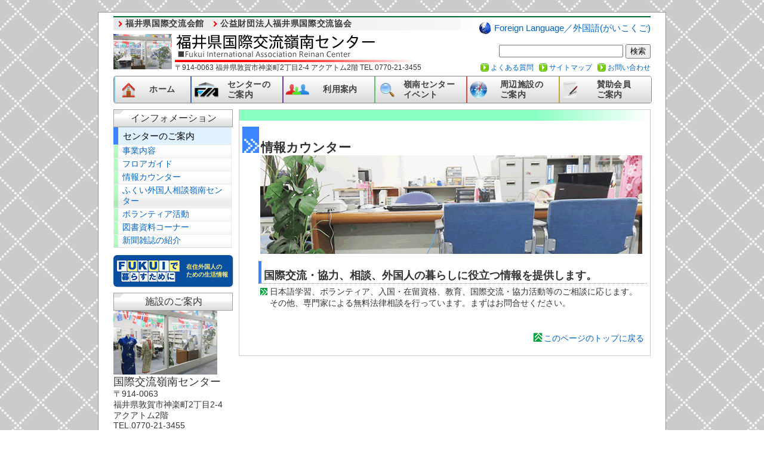

--- FILE ---
content_type: text/html; charset=UTF-8
request_url: https://www.f-i-a.or.jp/ja/reinan/facilitys/counter/
body_size: 9881
content:

<!DOCTYPE html PUBLIC "-//W3C//DTD XHTML 1.0 Transitional//EN" "http://www.w3.org/TR/xhtml1/DTD/xhtml1-transitional.dtd">
<html xmlns="http://www.w3.org/1999/xhtml" dir="ltr" lang="ja">

<head profile="http://gmpg.org/xfn/11">
<meta http-equiv="Content-Type" content="text/html; charset=UTF-8" />

<title>情報カウンター &laquo;  福井県国際交流嶺南センター &laquo; 公益財団法人福井県国際交流協会</title>

<link rel="stylesheet" href="https://www.f-i-a.or.jp/ja/wp-content/themes/ja/reinan/style02.css?date=20210428" type="text/css" />
<link rel="pingback" href="https://www.f-i-a.or.jp/ja/xmlrpc.php" />

<script src="//msta.j-server.com/MSTA/LUC2SFIA/js/msta.js"></script>
<style>
div#msta_langArea {
	display:none !important;
}
</style>
 


<link rel="alternate" type="application/rss+xml" title="公益財団法人福井県国際交流協会 &raquo; フィード" href="https://www.f-i-a.or.jp/ja/feed/" />
<link rel="alternate" type="application/rss+xml" title="公益財団法人福井県国際交流協会 &raquo; コメントフィード" href="https://www.f-i-a.or.jp/ja/comments/feed/" />
<link rel="alternate" type="application/rss+xml" title="公益財団法人福井県国際交流協会 &raquo; 情報カウンター のコメントのフィード" href="https://www.f-i-a.or.jp/ja/reinan/facilitys/counter/feed/" />
<script type='text/javascript' src='https://www.f-i-a.or.jp/ja/wp-includes/js/comment-reply.js?ver=20090102'></script>
<link rel="EditURI" type="application/rsd+xml" title="RSD" href="https://www.f-i-a.or.jp/ja/xmlrpc.php?rsd" />
<link rel="wlwmanifest" type="application/wlwmanifest+xml" href="https://www.f-i-a.or.jp/ja/wp-includes/wlwmanifest.xml" /> 
<link rel='index' title='公益財団法人福井県国際交流協会' href='https://www.f-i-a.or.jp/ja/' />
<link rel='up' title='福井県国際交流嶺南センター概要' href='https://www.f-i-a.or.jp/ja/reinan/facilitys/' />
<link rel='prev' title='フロアガイド' href='https://www.f-i-a.or.jp/ja/reinan/facilitys/floorguide/' />
<link rel='next' title='図書資料コーナー' href='https://www.f-i-a.or.jp/ja/reinan/facilitys/library/' />
<meta name="generator" content="WordPress 3.0.5" />
<link rel='canonical' href='https://www.f-i-a.or.jp/ja/reinan/facilitys/counter/' />
</head>
<body class="page page-id-62 page-child parent-pageid-23 page-template page-template-page-reinan2-php">
<div id="page">


<div id="header02" role="banner">
    <div class="header-top-block clearfix">
        <div class="header-place">
            <ul class="clearfix">
			<li class="place01"><a href="https://www.f-i-a.or.jp/ja/plaza/">福井県国際交流会館</a></li>
			<li class="place02"><a href="https://www.f-i-a.or.jp/ja/fia/">公益財団法人福井県国際交流協会</a></li>
            </ul>
        </div>
        <div class="header-foreign-language">
            <a href="/ja/reinan/foreign-language/">Foreign Language<olang>／外国語(がいこくご)</olang>
            </a>
        </div>
    </div>
    <!-- /header-top-block -->
    <div class="header-bottom-block">
        <div class="header-img clearfix">
		<a class="header-company" href="https://www.f-i-a.or.jp/ja/reinan/"><img src="https://www.f-i-a.or.jp/ja/wp-content/themes/ja/reinan/images/institution_img.gif" alt="外観" /></a>
        
        
        	<div class="right-wrap">
                <h1 class="header-logo"><a href="https://www.f-i-a.or.jp/ja/reinan/"><img src="https://www.f-i-a.or.jp/ja/wp-content/themes/ja/reinan/images/logo.gif" alt="公益財団法人福井県国際交流協会" /></a></h1>
		<img class="border" src="https://www.f-i-a.or.jp/ja/wp-content/themes/ja/reinan/images/border.gif" />
                <p class="header-comany-info">〒914-0063 福井県敦賀市神楽町2丁目2-4 アクアトム2階 TEL 0770-21-3455</p>
            </div>
        </div>
        <div class="header-right-wrap">
	<form role="search" method="get" id="searchform" action="https://www.f-i-a.or.jp/ja/" >
	<div><label class="screen-reader-text" for="s">検索:</label>
	<input type="text" value="" name="s" id="s" />
	<input type="submit" id="searchsubmit" value="検索" />
	</div>
	</form>            <div class="header-submenu">
                <ul>
			<li><a href="https://www.f-i-a.or.jp/ja/reinan/faq/">よくある質問</a></li>
			<li><a href="https://www.f-i-a.or.jp/ja/reinan/sitemap/">サイトマップ</a></li>
			<li><a href="https://www.f-i-a.or.jp/ja/reinan/inquiry/">お問い合わせ</a></li>
                </ul>
            </div>
        </div>
    </div>
    <!-- /header-bottom-block -->
</div>
<!-- /#header02 -->


<div id="top-navi">
	<ul>
		<li class="top-navi01"><a href="https://www.f-i-a.or.jp/ja/reinan/"><span class="inner"><span>ホーム</span></span></a></li>
		<li class="top-navi02"><a href="https://www.f-i-a.or.jp/ja/reinan/facilitys/"><span class="inner"><span>センターの<br />ご案内</span></span></a></li>
		<li class="top-navi03"><a href="https://www.f-i-a.or.jp/ja/reinan/use/"><span class="inner"><span>利用案内</span></span></a></li>
		<li class="top-navi04"><a href="https://www.f-i-a.or.jp/ja/reinan/event/"><span class="inner"><span>嶺南センター<br />イベント</span></span></a></li>
		<li class="top-navi05"><a href="https://www.f-i-a.or.jp/ja/reinan/access/"><span class="inner"><span>周辺施設の<br />ご案内</span></span></a></li>
		<li class="top-navi06"><a href="https://www.f-i-a.or.jp/ja/reinan/member/"><span class="inner"><span>賛助会員<br />ご案内</span></span></a></li>
	</ul>
</div>
<div class="clear"></div>
<hr />

	<div id="content" class="narrowcolumn" role="main">

				<div class="post" id="post-62">
		<a id="top" name="top"></a>
		<!--<h2>情報カウンター</h2>-->
		<div id="page-title"></div>
			<div class="entry">
				<h3 class="title1">情報カウンター</h3>
<div class="main-image"><img src="../../../../img/ja/reinan/counter-img01.gif" alt="情報カウンター" /></div>
<h4 class="title1">国際交流・協力、相談、外国人の暮らしに役立つ情報を提供します。</h4>
<p class="title-style">日本語学習、ボランティア、入国・在留資格、教育、国際交流・協力活動等のご相談に応じます。<br />
 その他、専門家による無料法律相談を行っています。まずはお問合せください。</p>

				
			</div>
		</div>
					<div id="pagetop"><ul><li><a href="#top">このページのトップに戻る</a></li></ul></div>
	</div>

<div id="sidebar" role="complementary"><h2 class="sidebar-title01"><span>インフォメーション</span></h2>
<p class="sidebar-title02 reinan-color1">センターのご案内</p>
<ul id="sidemenu2">
<li class="page_item page-item-57"><a href="https://www.f-i-a.or.jp/ja/reinan/facilitys/enterprise/" title="事業内容">事業内容</a></li>
<li class="page_item page-item-60"><a href="https://www.f-i-a.or.jp/ja/reinan/facilitys/floorguide/" title="フロアガイド">フロアガイド</a></li>
<li class="page_item page-item-62 current_page_item"><a href="https://www.f-i-a.or.jp/ja/reinan/facilitys/counter/" title="情報カウンター">情報カウンター</a></li>
<li class="page_item page-item-8162"><a href="https://www.f-i-a.or.jp/ja/reinan/facilitys/soudancenter/" title="ふくい外国人相談嶺南センター">ふくい外国人相談嶺南センター</a></li>
<li class="page_item page-item-71"><a href="https://www.f-i-a.or.jp/ja/reinan/facilitys/volunteer/" title="ボランティア活動">ボランティア活動</a></li>
<li class="page_item page-item-65"><a href="https://www.f-i-a.or.jp/ja/reinan/facilitys/library/" title="図書資料コーナー">図書資料コーナー</a></li>
<li class="page_item page-item-2934"><a href="https://www.f-i-a.or.jp/ja/reinan/facilitys/reinantosyo/" title="新聞雑誌の紹介">新聞雑誌の紹介</a></li>
</ul>
<div class="bnr-life-in-fukui">
	<a href="/ja/life-in-fukui/">
		<span class="img-wrap"><img alt="福井で暮らすために 在住外国人のための生活情報" src="/img/ja/fia/bnr_life_in_fukui.png"></span>
		<span class="main-title">在住外国人の<br>ための生活情報</span>
	</a>
</div><h2 class="sidebar-title01"><span>施設のご案内</span></h2>
<div><a href="https://www.f-i-a.or.jp/ja/reinan/"><img src="https://www.f-i-a.or.jp/ja/wp-content/themes/ja/images/entrance_image.gif" width="174" height="107" alt="国際交流嶺南センター" /></a></div>
<span class="name"><a href="https://www.f-i-a.or.jp/ja/reinan/">国際交流嶺南センター</a></span><br />
〒914-0063<br />
福井県敦賀市神楽町2丁目2-4<br />
アクアトム2階<br />
TEL.0770-21-3455<br />
FAX.0770-21-3441
<div class="access"><a href="https://www.f-i-a.or.jp/ja/reinan/access/">アクセスマップ</a></div>
<h2 class="sidebar-title01"><span>関連施設のご案内</span></h2>
<div><span class="name"><a href="https://www.f-i-a.or.jp/ja/plaza/">福井県国際交流会館</a></span><br />
<span class="name"><a href="https://www.f-i-a.or.jp/ja/fia/">福井県国際交流協会</a></span></div>
</div>


<hr />
<div id="footer" role="contentinfo">
	<p>
		Copyright (C) 2010 公益財団法人福井県国際交流協会 All rights reserved.
	</p>
</div>
</div>

		<!--GoogleAnalytics-->
<script type="text/javascript">

  var _gaq = _gaq || [];
  _gaq.push(['_setAccount', 'UA-17660366-1']);
  _gaq.push(['_trackPageview']);

  (function() {
    var ga = document.createElement('script'); ga.type = 'text/javascript'; ga.async = true;
    ga.src = ('https:' == document.location.protocol ? 'https://ssl' : 'http://www') + '.google-analytics.com/ga.js';
    var s = document.getElementsByTagName('script')[0]; s.parentNode.insertBefore(ga, s);
  })();

</script>
<!--GoogleAnalytics-->
</body>
</html>


--- FILE ---
content_type: text/css
request_url: https://www.f-i-a.or.jp/ja/wp-content/themes/ja/reinan/style02.css?date=20210428
body_size: 41553
content:
@charset "utf-8";
@import url("button.css");
/* --------------------------------------------------------
-----------------------------------------------------------
 clearfix
-----------------------------------------------------------
----------------------------------------------------------- */
.clearfix:after {
	content: "";
	display: block;
	clear: both;
}
/*
Theme Name: Reinan Default
Theme URI: http://www.f-i-a.or.jp/
Description: 国際交流協会嶺南センターのデフォルトテーマ
Version: 1.0
Author: E2.0
Author URI: http://e2fukui.co.jp/
Tags: fia, reinan

	Kubrick v1.5
	 http://binarybonsai.com/kubrick/

	This theme was designed and built by Michael Heilemann,
	whose blog you will find at http://binarybonsai.com/

	The CSS, XHTML and design is released under GPL:
	http://www.opensource.org/licenses/gpl-license.php

*/



/* Begin Typography & Colors */
body {
	font-size: 85%; /* Resets 1em to 10px */
	font-family: 'Lucida Grande', Verdana, Arial, Sans-Serif;
	/* background: #d5d6d7 url('images/kubrickbgcolor.jpg'); */
	background: url('images/bg.gif');
	color: #333;
	text-align: center;
	}

img { vertical-align:bottom; }

#page {
	background-color: white;
	border: 1px solid #959596;
	text-align: left;
	}

#headerimg {
	position:relative; top:8px; left:0;
	width:600px;
	}
#headerimg img {
	float:left;
	margin-right:5px;
	}
#content {
	font-size: 1.2em;
	}

.widecolumn .entry p {
	font-size: 1.05em;
	}

.narrowcolumn .entry, .widecolumn .entry {
	line-height: 1.4em;
	}

.widecolumn {
	line-height: 1.6em;
	}

.narrowcolumn .postmetadata {
	text-align: center;
	}

.narrowcolumn ul, .narrowcolumn li {
	list-style-type:none;
	padding-left:30px;
}


.children { padding: 0; }

.narrowcolumn li {
	padding-left:30px;
}

.thread-alt {
	background-color: #f8f8f8;
}
.thread-even {
	background-color: white;
}
.depth-1 {
border: 1px solid #ddd;
}

.even, .alt {

	border-left: 1px solid #ddd;
}


#footer {
	border: none;
	}

small {
	font-family: Arial, Helvetica, Sans-Serif;
	font-size: 0.9em;
	line-height: 1.5em;
	}

h1, h2, h3 {
	font-family: 'Trebuchet MS', 'Lucida Grande', Verdana, Arial, Sans-Serif;
	font-weight: bold;
	line-height:130%;
	}

h1 {
	font-size: 4em;
	text-align: left;
	}

#headerimg .description {
	font-size: 1.2em;
	text-align: center;
	}

h2 {
	font-size: 1.6em;
}

h2.pagetitle {
	font-size: 1.6em;
	}

#sidebar h2 {
	font-family: 'Lucida Grande', Verdana, Sans-Serif;
	font-size: 1.2em;
	}

h3 {
	font-size: 1.3em;
	}

h1, h1 a, h1 a:hover, h1 a:visited, #headerimg .description {
	text-decoration: none;
	color: #333;
	}

h2, h2 a, h2 a:visited, h3, h3 a, h3 a:visited {
	color: #333;
	}

h2, h2 a, h2 a:hover, h2 a:visited, h3, h3 a, h3 a:hover, h3 a:visited, #sidebar h2, #wp-calendar caption, cite {
	text-decoration: none;
	}
#content h2 { background:url(images/midasi.gif) repeat-y; }
#content #page-title { background:url(images/midasi.gif) no-repeat; height:18px; }
h3.title1, h3.title2, h3.title3, h3.title4, h3.title5, h3.title6 {
	text-indent:31px;
	padding-top:21px;
	margin-left:5px;
	margin-bottom:0;
	font-size:21px;
	width:640px;
}
h3.title1 {
	background:url(images/titlebar01.gif) no-repeat;
}
h3.title2 {
	background:url(images/titlebar02.gif) no-repeat;
}
h3.title3 {
	background:url(images/titlebar03.gif) no-repeat;
}
h3.title4 {
	background:url(images/titlebar04.gif) no-repeat;
}
h3.title5 {
	background:url(images/titlebar05.gif) no-repeat;
}
h3.title6 {
	background:url(images/titlebar04.gif) no-repeat;
}
h4.title1, h4.title2, h4.title3, h4.title4, h4.title5, h4.title6 {
	margin:0 5px 4px 32px;
	padding-top:12px;
	margin-top:12px;
	text-indent:4px;
	border-bottom:1px dotted #999;
	font-size:18px;
	line-height:140%;
}
h4.q {
	font-size:18px;
	margin:0 5px 4px 32px;
	padding-top:6px;
	text-indent:32px;
	border-bottom:1px dotted #999;
	background:url(images/big_q.gif) no-repeat;
	line-height:140%;
}
h4.a {
	font-size:18px;
	margin:0 5px 4px 32px;
	padding-top:6px;
	text-indent:32px;
	border-bottom:1px dotted #999;
	background:url(images/big_a.gif) no-repeat;
	line-height:140%;
}
h4.title1 {
	border-left:5px solid #3B85FF;
}
h4.title2 {
	border-left:5px solid #CC3BB3;
}
h4.title3 {
	border-left:5px solid #FF7F00;
}
h4.title4 {
	border-left:5px solid #009F3D;
}
h4.title5 {
	border-left:5px solid #FFDB29;
}
h4.title6 {
	border-left:5px solid #009F3D;
}
h4.title-faq1 {
	border-left:5px solid #3B85FF;
}
h4.title-faq2 {
	border-left:5px solid #009F3D;
}
h4.title-faq1, h4.title-faq2 {
	font-size:18px;
	margin:12px 5px 4px 32px;
	text-indent:4px;
	border-bottom:1px dotted #999;
	line-height:140%;
}
li.title-style {
	background:url(images/list-style.gif) no-repeat 0 3px;
	padding-left:16px;
	list-style:none;
}
p.title-style {
	background:url(images/list-style.gif) no-repeat 0 3px;
	padding-left:16px;
}
p.q1 {
	background:url(images/qa_middle.gif) no-repeat;
	padding-left:24px;
	font-size:14px;
	min-height:20px;
	padding-bottom:4px;
	line-height:140%;
}
p.q2 {
	background:url(images/qa_middle2.gif) no-repeat;
	padding-left:24px;
	font-size:14px;
	min-height:20px;
	padding-bottom:4px;
	line-height:140%;
}
p.a {
	background:url(images/a_middle.gif) no-repeat;
	padding-left:24px;
	font-size:14px;
	min-height:20px;
	padding-bottom:4px;
	line-height:140%;
}
div.top {
	border-bottom:1px dotted #999;
	text-align:right;
	padding-bottom:4px;
	margin:0 5px 4px 32px;
}
.littlearea {
	font-size: 12px;
	margin: 0 5px 5px 35px;
	padding: 0;
	border-bottom: 1px solid #cccccc;
	clear:both;
}
#content p {
	margin:0 5px 2px 35px;
}
.entry p a:visited {
	color: #b85b5a;
	}

.sticky {
	background: #f7f7f7;
	padding: 0 10px 10px;
	}
.sticky h2 {
	padding-top: 10px;
	}

.commentlist li, #commentform input, #commentform textarea {
	font: 0.9em 'Lucida Grande', Verdana, Arial, Sans-Serif;
	}
.commentlist li ul li {
	font-size: 1em;
}

.commentlist li {
	font-weight: bold;
}

.commentlist li .avatar {
	float: right;
	border: 1px solid #eee;
	padding: 2px;
	background: #fff;
	}

.commentlist cite, .commentlist cite a {
	font-weight: bold;
	font-style: normal;
	font-size: 1.1em;
	}

.commentlist p {
	font-weight: normal;
	line-height: 1.5em;
	text-transform: none;
	}

#commentform p {
	font-family: 'Lucida Grande', Verdana, Arial, Sans-Serif;
	}

.commentmetadata {
	font-weight: normal;
	}

#sidebar {
	font: 1em 'Lucida Grande', Verdana, Arial, Sans-Serif;
	}

small, #sidebar ul ul li, #sidebar ul ol li, .nocomments, .postmetadata, blockquote, strike {
	color: #777;
	}

code {
	font: 1.1em 'Courier New', Courier, Fixed;
	}

acronym, abbr, span.caps
{
	font-size: 0.9em;
	letter-spacing: .07em;
	}

a, h2 a:hover, h3 a:hover {
	color: #06c;
	text-decoration: none;
	}

a:hover {
	color: #147;
	text-decoration: underline;
	}

#wp-calendar #prev a, #wp-calendar #next a {
	font-size: 9pt;
	}

#wp-calendar a {
	text-decoration: none;
	}

#wp-calendar caption {
	font: bold 1.3em 'Lucida Grande', Verdana, Arial, Sans-Serif;
	text-align: center;
	}

#wp-calendar th {
	font-style: normal;
	text-transform: capitalize;
	}
/* End Typography & Colors */



/* Begin Structure */
body {
	margin: 0 0 20px 0;
	padding: 0;
	}

#page {
	background-color: white;
	margin: 20px auto;
	padding: 0;
	width: 950px;
	border: 1px solid #959596;
	}

.videocolumn {
	padding: 0 0 20px 0;
	margin: 0 25px;
	width: 900px;
	clear:both;
	position:relative; top:0; left:25px;
	}

.narrowcolumn {
	float: right;
	padding: 0 0 20px 0;
	margin: 0px 0 0 8px;
	width: 688px;
	clear:both;
	position:relative; top:0; left:-25px;
	}

.widecolumn {
	padding: 10px 0 20px 0;
	margin: 5px 0 0 150px;
	width: 620px;
	}

.post {
	margin: 0 0 40px;
/*	text-align: justify; */
	}

.post hr {
	display: block;
	}

.widecolumn .post {
	margin: 0;
	}

.narrowcolumn .postmetadata {
	padding-top: 5px;
	}

.widecolumn .postmetadata {
	margin: 30px 0;
	}

.widecolumn .smallattachment {
	text-align: center;
	float: left;
	width: 128px;
	margin: 5px 5px 5px 0px;
}

.widecolumn .attachment {
	text-align: center;
	margin: 5px 0px;
}

.postmetadata {
	clear: both;
}

.clear {
	clear: both;
}

#footer {
	padding: 0;
	margin: 0 auto;
	width: 920px;
	clear: both;
	}

#footer p {
	margin: 0;
	padding: 20px 0;
	text-align: center;
	}
/* End Structure */

/* Begin Table Design */
.table_link {
	width:100%;
	margin:10px 0 0 35px;
}

.table_link th, .table_link td{
	padding:5px;
	border-bottom:1px dotted #aeaeae;
}

.table_link td {

}

/* End Table Design */

/* Begin Fixed Contents */
.fixed_size1 {
	width:15px;
}

.fixed_size2 {
	width:340px;
}

.fixed_size3 {
	width:240px;
}


.fixed_color2 {
	background-color:#c5ffff;
}
/* End Fixed Contents */

/*	Begin Headers */
h1 {
	margin: 0;
	}

h2 {
	margin: 10px 0 0;
	}

h2.pagetitle {
	margin-top: 30px;
	text-align: center;
}

h3 {
	padding: 0;
	margin: 10px 0 0;
	}

h3.comments {
	padding: 0;
	margin: 40px auto 20px ;
	}
/* End Headers */



/* Begin Images */
p img {
	padding: 0;
	max-width: 100%;
	}

/*	Using 'class="alignright"' on an image will (who would've
	thought?!) align the image to the right. And using 'class="centered',
	will of course center the image. This is much better than using
	align="center", being much more futureproof (and valid) */

img.centered {
	display: block;
	margin-left: auto;
	margin-right: auto;
	}

img.alignright {
	padding: 4px;
	margin: 0 0 2px 7px;
	display: inline;
	}

img.alignleft {
	padding: 4px;
	margin: 0 7px 2px 0;
	display: inline;
	}

.alignright {
	float: right;
	}

.alignleft {
	float: left;
	}
/* End Images */



/* Begin Lists

	Special stylized non-IE bullets
	Do not work in Internet Explorer, which merely default to normal bullets. */

html>body .entry ul {
	margin-left: 0px;
	padding: 0 0 0 30px;
	list-style: none;
	padding-left: 10px;
	text-indent: -10px;
	}

html>body .entry li {
	margin: 7px 0 8px 10px;
	}
/*
.entry ul li:before, #sidebar ul ul li:before {
	content: "\00BB \0020";
	}
.entry ul li:before, #sidebar ul ul li:after {
	content: "\00BB \0020";
	}
*/

.entry ol {
	padding: 0 0 0 35px;
	margin: 0;
	}

.entry ol li {
	margin: 0;
	padding: 0;
	}

.postmetadata ul, .postmetadata li {
	display: inline;
	list-style-type: none;
	list-style-image: none;
	}

#sidebar ul, #sidebar ul ol {
	margin: 0;
	padding: 0;
	}
/*
#sidebar ul li {
	list-style-type: none;
	list-style-image: none;
	}

#sidebar ul p, #sidebar ul select {
	margin: 5px 0 8px;
	}

#sidebar ul ul, #sidebar ul ol {
	margin: 5px 0 0 10px;
	}

#sidebar ul ul ul, #sidebar ul ol {
	margin: 0 0 0 10px;
	}

ol li, #sidebar ul ol li {
	list-style: decimal outside;
	}

#sidebar ul ul li, #sidebar ul ol li {
	margin: 3px 0 0;
	padding: 0;
	}
*/
/* End Entry Lists */



/* Begin Form Elements */
#searchform {
	margin-left:620px;
	padding: 5px 3px;
	width:260px;
	text-align: right;
	}
#searchform div {
	width:260px;
}
#searchform #s {
	width: 200px;
	}

#sidebar #searchform #s {
	width: 108px;
	padding: 2px;
	}

#sidebar #searchsubmit {
	padding: 1px;
	}

.entry form { /* This is mainly for password protected posts, makes them look better.
	text-align:center; */
	}

select {
	width: 130px;
	}

#commentform input {
	width: 170px;
	padding: 2px;
	margin: 5px 5px 1px 0;
	}

#commentform {
	margin: 5px 10px 0 0;
	}
#commentform textarea {
	width: 100%;
	padding: 2px;
	}
#respond:after {
		content: ".";
	    display: block;
	    height: 0;
	    clear: both;
	    visibility: hidden;
	}
#commentform #submit {
	margin: 0 0 5px auto;
	float: right;
	}
/* End Form Elements */



/* Begin Comments*/
.alt {
	margin: 0;
	padding: 10px;
	}

.commentlist {
	padding: 0;
/*	text-align: justify; */
	}

.commentlist li {
	margin: 15px 0 10px;
	padding: 5px 5px 10px 10px;
	list-style: none;

	}
.commentlist li ul li {
	margin-right: -5px;
	margin-left: 10px;
}

.commentlist p {
	margin: 10px 5px 10px 0;
}
.children { padding: 0; }

#commentform p {
	margin: 5px 0;
	}

.nocomments {
	text-align: center;
	margin: 0;
	padding: 0;
	}

.commentmetadata {
	margin: 0;
	display: block;
	}
/* End Comments */



/* Begin Sidebar */
#sidebar
{
	padding: 0 0 10px 0;
	margin: 0 700px 0 25px;
	width: 200px;
	}

#sidebar form {
	margin: 0;
	}
/* End Sidebar */



/* Begin Calendar */
#wp-calendar {
	empty-cells: show;
	margin: 10px auto 0;
	width: 155px;
	}

#wp-calendar #next a {
	padding-right: 10px;
	text-align: right;
	}

#wp-calendar #prev a {
	padding-left: 10px;
	text-align: left;
	}

#wp-calendar a {
	display: block;
	}

#wp-calendar caption {
	text-align: center;
	width: 100%;
	}

#wp-calendar td {
	padding: 3px 0;
	text-align: center;
	}

#wp-calendar td.pad:hover { /* Doesn't work in IE */
	background-color: #fff; }
/* End Calendar */



/* Begin Various Tags & Classes */
acronym, abbr, span.caps {
	cursor: help;
	}

acronym, abbr {
	border-bottom: 1px dashed #999;
	}

blockquote {
	margin: 15px 30px 0 10px;
	padding-left: 20px;
	border-left: 5px solid #ddd;
	}

blockquote cite {
	margin: 5px 0 0;
	display: block;
	}

.center {
	text-align: center;
	}

.hidden {
	display: none;
	}

.screen-reader-text {
     position: absolute;
     left: -1000em;
}

hr {
	display: none;
	}

a img {
	border: none;
	}

.navigation {
	display: block;
	text-align: center;
	margin-top: 10px;
	margin-bottom: 60px;
	}
/* End Various Tags & Classes*/



/* Captions */
.aligncenter,
div.aligncenter {
	display: block;
	margin-left: auto;
	margin-right: auto;
}

.wp-caption {
	border: 1px solid #ddd;
	text-align: center;
	background-color: #f3f3f3;
	padding-top: 4px;
	margin: 10px;
	-moz-border-radius: 3px;
	-khtml-border-radius: 3px;
	-webkit-border-radius: 3px;
	border-radius: 3px;
}

.wp-caption img {
	margin: 0;
	padding: 0;
	border: 0 none;
}

.wp-caption p.wp-caption-text {
	font-size: 11px;
	line-height: 17px;
	padding: 0 4px 5px;
	margin: 0;
}
/* End captions */


/* Begin Tables*/

.table_simple2 {
	margin-left:35px;
	border:0;
	height:auto:
}

.table_simple2 td {
	width:48%;
	height:auto;
	font-size:16px;
	font-weight:bold;
	padding:5px;
	text-align:center !important;
	vertical-align:middle !important;
}
/* End Tables */

/* "Daisy, Daisy, give me your answer do. I'm half crazy all for the love of you.
	It won't be a stylish marriage, I can't afford a carriage.
	But you'll look sweet upon the seat of a bicycle built for two." */

/*上部ナビゲーションバー*/
#top-navi {
	width:900px;
	margin:0 auto;
	text-align:left;
	clear:both;
}

#top-navi ul {
    padding: 0;
    margin: 0;
    list-style: none;
    display: table;
    width: 100%;
    table-layout: fixed;
    height: 44px;
    border: 1px solid #888;
    border-radius: 4px;
    overflow: hidden;
}
#top-navi li {
    display: table-cell;
    height: 100%;
    vertical-align: top;
	text-align: center;
}
#top-navi li.top-navi01 {
    width: 128px;
}
#top-navi li a {
    display: table;
    box-sizing: border-box;
    text-decoration: none;
    width: 100%;
    height: 100%;
    color: #3f3f3f;
    font-weight: bold;
    line-height: 1.25;
    letter-spacing: 0.03em;
    font-size: 14px;

    background: #ffffff;
    background: -moz-linear-gradient(top, #ffffff 0%, #d9d9da 100%);
    background: -webkit-linear-gradient(top, #ffffff 0%,#d9d9da 100%);
    background: linear-gradient(to bottom, #ffffff 0%,#d9d9da 100%);
    filter: progid:DXImageTransform.Microsoft.gradient( startColorstr='#ffffff', endColorstr='#d9d9da',GradientType=0 );
}
#top-navi li a .inner {
    display: table-cell;
    vertical-align: middle;
    height: 100%;
    padding: 5px;
	border-left: 2px solid;
    background-repeat: no-repeat;
	word-wrap: break-word;
    overflow-wrap: break-word;
}
#top-navi li a .inner span {
	display: inline-block;
	text-align: left;
}
/*通常*/
#top-navi li.top-navi01 a .inner {
	background-image: url(./images/menu_icon01.png);
	border-color: #7ac5eb;
	padding-left: 37px;
    background-position: 11px center;
}
#top-navi li.top-navi02 a .inner {
    background-image: url(./images/menu_icon02.png);
    border-color: #3f62c7;
	padding-left: 45px;
    background-position: 5px center;
}
#top-navi li.top-navi03 a .inner {
    background-image: url(./images/menu_icon03.png);
    border-color: #7835a5;
	padding-left: 43px;
    background-position: 3px center;
}
#top-navi li.top-navi04 a .inner {
    background-image: url(./images/menu_icon04.png);
    border-color: #61c168;
	padding-left: 33px;
    background-position: 7px center;
}
#top-navi li.top-navi05 a .inner {
    background-image: url(./images/menu_icon05.png);
    border-color: #d34e43;
	padding-left: 34px;
    background-position: 4px center;
}
#top-navi li.top-navi06 a .inner {
    background-image: url(./images/menu_icon06.png);
    border-color: #c2aa39;
	padding-left: 33px;
    background-position: 3px center;
}
/*マウスオーバー*/
#top-navi li a:hover {
    background: #dceefd;
    background: -moz-linear-gradient(top, #dceefd 0%, #cfdfed 100%);
    background: -webkit-linear-gradient(top, #dceefd 0%,#cfdfed 100%);
    background: linear-gradient(to bottom, #dceefd 0%,#cfdfed 100%);
    filter: progid:DXImageTransform.Microsoft.gradient( startColorstr='#dceefd', endColorstr='#cfdfed',GradientType=0 );
}


/* --------------------------------------------------------
-----------------------------------------------------------
 header
-----------------------------------------------------------
----------------------------------------------------------- */

#place ul, #language ul, #submenu ul, #pagetop ul {
	margin:0;
	padding:0;
}
#place li {
	display:inline;
	list-style-type:none;
	font-size:14px;
}
#language li, #submenu li, #pagetop li {
	display:inline;
	list-style-type:none;
	font-size:14px;
}
#place li a {
	float:left;
	text-decoration:none;
	display:block;
	text-indent:-9877em;
	text-decoration:none;
	overflow:hidden;
	height:20px;

}

#place {
	height:20px;
	overflow:hidden;
	background:url(images/header_menu.gif) no-repeat;
}
#place li.place01 a {
	background:url(images/header_menu.gif) no-repeat 0px 0px;
	width:156px;
}
#place li.place02 a {
	background:url(images/header_menu.gif) no-repeat -156px 0px;
	width:234px;
}
#place li.place01 a:hover {
	background:url(images/header_menu.gif) no-repeat 0px -30px;
	width:156px;
}
#place li.place02 a:hover {
	background:url(images/header_menu.gif) no-repeat -156px -30px;
}
#language {
	position:absolute; top:4px; left:740px;
	clear:both;
	width:180px;
	text-align:left;
}
#language li {
}
#language li a {
	float:left;
	height:21px;
	display:block;
	text-indent:-9877em;
	overflow:hidden;
	text-decoration:none;
	margin-left:4px;
}
#language li.japanese a {
	background:url(images/lang_menu.gif) no-repeat 0px 0px; width:68px;
}
#language li.english a {
	background:url(images/lang_menu.gif) no-repeat -72px 0px; width:68px;
}
#language li.japanese a:hover {
	background:url(images/lang_menu.gif) no-repeat 0px -24px;
}
#language li.english a:hover {
	background:url(images/lang_menu.gif) no-repeat -72px -24px;
}
#language li.japanese_on a {
	background:url(images/lang_menu.gif) no-repeat 0px -24px; width:68px;
}
#language li.english_on a {
	background:url(images/lang_menu.gif) no-repeat -72px -24px; width:68px;
}

#submenu {
/*	position:absolute; top:76px; left:616px;*/
	position:absolute; top:76px; left:532px;
}
#link { position:absolute; top:6px; left:642px; }
#link ul { margin:0 !important; padding:0 !important; }
#submenu li, #link li {
	text-indent:18px;
	list-style:none;
}
#submenu li a, #link li a {
	float:left;
	background:url(images/play.gif) no-repeat;
	padding-right:4px;
	font-size:12px;
}

/* --------------------------------------------------------
-----------------------------------------------------------
 header02
-----------------------------------------------------------
----------------------------------------------------------- */

#header02 {
    border-top: 2px solid #006B33;
    margin: 6px auto 0;
    padding: 0 0 5px;
	width: 900px;
}
#header02 img {
	max-width: 100%;
	height: auto;
}
#header02 p,
#header02 ul,
#header02 li {
	margin: 0;
	padding: 0;
}
#header02 .header-bottom-block {
	display:table;
	width: 100%;
	table-layout: fixed;
}
#header02 .header-bottom-block .header-img {
    display: table-cell;
    vertical-align: bottom;
    width: 528px;
    padding-bottom: 2px;
}
#header02 .header-bottom-block .header-right-wrap {
    display: table-cell;
    vertical-align: bottom;
    padding-left: 5px;
	text-align: right;
}
#header02 .header-top-block {
	background:url(images/header_menu.gif) no-repeat;
}
/*
---------------------------------------------------------
 .header-place
--------------------------------------------------------- */
#header02 .header-place {
    box-sizing: border-box;
    float: left;
    line-height: 1.3;
    width: 580px;
    padding: 2px 5px 3px;
    margin-bottom: 3px;

	background: #e9e9e9;
	background: -moz-linear-gradient(left,  #e9e9e9 0%, #f7f7f7 100%);
	background: -webkit-linear-gradient(left,  #e9e9e9 0%,#f7f7f7 100%);
	background: linear-gradient(to right,  #e9e9e9 0%,#f7f7f7 100%);
	filter: progid:DXImageTransform.Microsoft.gradient( startColorstr='#e9e9e9', endColorstr='#f7f7f7',GradientType=1 );
}
#header02 .header-place ul {
    list-style: none;
    padding: 0;
    margin: 0;
}
#header02 .header-place li {
    float: left;
    margin-right: 12px;
}
#header02 .header-place li a {
    display: block;
    text-decoration: none;
    color: #3a3a3a;
    font-weight: bold;
    letter-spacing: 0.05em;
    padding-left: 15px;
    position: relative;
}
#header02 .header-place li a:hover{
	color: #21348c;
}
#header02 .header-place li a:before {
    content: '';
    position: absolute;
    left: 0;
    top: 3px;
    width: 13px;
    height: 13px;
    background: url(./images/header_icon_menu.png) no-repeat left top;
}
#header02 .header-place li a:hover:before {
    background-position: left bottom;
}

/*
---------------------------------------------------------
 btn-foreign-language
--------------------------------------------------------- */
#header02 .header-foreign-language {
    text-align: right;
    padding-top: 8px;
    float: right;
	width: 315px;
}
#header02 .header-foreign-language a {
    display: inline-block;
    text-decoration: none;
    padding-left: 25px;
    background: url(../images/icon_earth.png) no-repeat left center;
    line-height: 20px;
    background-size: 20px;
    font-size: 15px;
}

/*
---------------------------------------------------------
 header-img
--------------------------------------------------------- */
#header02 .header-img .header-company {
	float: left;
    margin-right: 5px;
    width: 98px;
}
#header02 .header-img .right-wrap {
    float: left;
    width: calc(100% - 103px);
}
#header02 .header-img .header-logo a {
	display: inline-block;
	vertical-align: top;
}
#header02 .header-img .border {
    display: block;
    margin: 2px 0;
}
#header02 .header-img .header-comany-info {
    line-height: 1.3;
    font-size: 11.5px;
}
/*
---------------------------------------------------------
 #searchform
--------------------------------------------------------- */
#header02 #searchform {
    margin-left: 0;
    padding: 0;
    width: auto;
    text-align: right;
}
#header02 #searchform div {
    width: auto;
}
/*
---------------------------------------------------------
 header-submenu
--------------------------------------------------------- */
#header02 .header-submenu {
    margin-top: 7px;
}
#header02 .header-submenu ul {
	list-style: none;
}
#header02 .header-submenu li {
    display: inline-block;
    vertical-align: top;
}
#header02 .header-submenu li + li {
    margin-left: 4px;
}
#header02 .header-submenu li a {
    display: block;
    background: url(images/play.gif) no-repeat;
    font-size: 12px;
    padding-left: 18px;
}





/* --------------------------------------------------------
-----------------------------------------------------------
 サイドメニュー
-----------------------------------------------------------
----------------------------------------------------------- */
#sidemenu {
	width:199px;
}
#sidemenu ul {
	padding:0;
	margin:0;
}
#sidemenu li {
	background:url(images/sidemenu_bg.gif) no-repeat 0px 0px; width:199px;
	margin:0;
	list-style-type:none;
}
#sidemenu li a {
	background:url(images/sidemenu_bg.gif) no-repeat 0px 0px; width:191px;
	display:block;
	height:20px;
	padding:2px 0 0 8px;
}
#sidemenu li li a {
	background:url(images/sidemenu_bg.gif) no-repeat 0px 0px; width:175px;
	display:block;
	height:20px;
	padding:2px 0 0 24px;
}
#sidemenu li li li a {
	background:url(images/sidemenu_bg.gif) no-repeat 0px 0px; width:159px;
	display:block;
	height:20px;
	padding:2px 0 0 40px;
}
#sidemenu li a:hover {
	background:url(images/sidemenu_bg.gif) no-repeat -200px 0px; width:191px;
}
#sidemenu li li a:hover {
	background:url(images/sidemenu_bg.gif) no-repeat -200px 0px; width:175px;
}
#sidemenu li li li a:hover {
	background:url(images/sidemenu_bg.gif) no-repeat -200px 0px; width:159px;
}
#sidemenu > li:first-child {
	border-top:1px solid #ccc;
}
#sidemenu1 {
	width:199px;
/*	border-bottom:1px solid #ddd;*/
}
#sidemenu1 ul {
	padding:0;
	margin:0;
}
#sidemenu1 li {
	background:url(images/sidemenu_bg1.gif) no-repeat 0px 0px; width:199px;
	margin:0;
	list-style-type:none;
}
#sidemenu1 li.title {
	height:22px;
}
#sidemenu1 li a {
	background:url(images/sidemenu_bg1.gif) no-repeat 0px 0px; width:176px;
	display:block;
	padding:2px 8px 2px 15px;
}
#sidemenu1 li li a {
	background:url(images/sidemenu_bg1.gif) no-repeat 0px 0px; width:168px;
	display:block;
	padding:2px 8px 2px 23px;
}
#sidemenu1 li li li a {
	background:url(images/sidemenu_bg1.gif) no-repeat 0px 0px; width:160px;
	display:block;
	padding:2px 8px 2px 31px;
}
#sidemenu1 li a:hover {
	background:url(images/sidemenu_bg1.gif) no-repeat -200px 0px; width:176px;
}
#sidemenu1 li li a:hover {
	background:url(images/sidemenu_bg1.gif) no-repeat -200px 0px; width:168px;
}
#sidemenu1 li li li a:hover {
	background:url(images/sidemenu_bg1.gif) no-repeat -200px 0px; width:160px;
}
#sidemenu2 {
	width:199px;
	border-bottom:1px solid #ddd;
}
#sidemenu2 ul {
	padding:0;
	margin:0;
}
#sidemenu2 li {
	background:url(images/sidemenu_bg2.gif) no-repeat 0px 0px; width:199px;
	margin:0;
	list-style-type:none;
}
#sidemenu2 li.title {
	height:22px;
}
#sidemenu2 li a {
	background:url(images/sidemenu_bg2.gif) no-repeat 0px 0px; width:176px;
	display:block;
	padding:2px 8px 2px 15px;
}
#sidemenu2 li li a {
	background:url(images/sidemenu_bg2.gif) no-repeat 0px 0px; width:168px;
	display:block;
	padding:2px 8px 2px 23px;
}
#sidemenu2 li li li a {
	background:url(images/sidemenu_bg2.gif) no-repeat 0px 0px; width:160px;
	display:block;
	padding:2px 8px 2px 31px;
}
#sidemenu2 li a:hover {
	background:url(images/sidemenu_bg2.gif) no-repeat -200px 0px; width:176px;
}
#sidemenu2 li li a:hover {
	background:url(images/sidemenu_bg2.gif) no-repeat -200px 0px; width:168px;
}
#sidemenu2 li li li a:hover {
	background:url(images/sidemenu_bg2.gif) no-repeat -200px 0px; width:160px;
}
#sidemenu-2 {
	border:1px solid #ccc;
}
#sidemenu-2 > li {
	border-top:1px dashed #ccc;
}
#sidemenu-2 > li:first-child {
	border:none;
}
#sidemenu-2 > li:fourth-child {
	border-top:1px solid #ccc;
}
#sidemenu-2 li {
	text-indent:8px;
}
/* --------------------------------------------------------
-----------------------------------------------------------
 #sidebar
-----------------------------------------------------------
----------------------------------------------------------- */
#sidebar h2 {
	margin: 10px 0 0;
}
/*
---------------------------------------------------------
 bnr-life-in-fukui
--------------------------------------------------------- */
#sidebar .bnr-life-in-fukui {
    margin: 12px 0 0;
}
#sidebar .bnr-life-in-fukui a {
	box-sizing: border-box;
	display: table;
	table-layout: fixed;
	width: 100%;
	background: #0a50a1;
	text-decoration: none;
	color: #fff083;
	overflow: hidden;
	border-radius: 6px;
	box-shadow: rgb(0 0 0 / 20%) 1px 1px 2px;
	padding: 6px 2px 6px 3px;
}
/* #sidebar .bnr-life-in-fukui a:hover {
	opacity: 0.8;
} */
#sidebar .bnr-life-in-fukui a .img-wrap {
	display: table-cell;
	vertical-align: middle;
	width: 57%;
}
#sidebar .bnr-life-in-fukui a .img-wrap img {
	max-width: 100%;
}
#sidebar .bnr-life-in-fukui a .main-title {
	display: table-cell;
	vertical-align: middle;
	font-weight: bold;
	margin-top: 9px;
	line-height: 1.3;
	font-size: 10px;
	padding-left: 8px;
}
/*
---------------------------------------------------------
 sidebar-title01
--------------------------------------------------------- */
#sidebar .sidebar-title01 {
    min-height: 28px;
    background: url(./images/sidebar_title01_bg.png) repeat-x left center;
    position: relative;
    border: 1px solid #a0a0a0;
    font-size: 16px;
    font-weight: normal;
    color: #333333;
    padding: 4px 10px 4px 12px;
    box-sizing: border-box;
    line-height: 1.3;
    text-align: center;
}
#sidebar .sidebar-title01:before {
    content: '';
    position: absolute;
    width: 16px;
    height: 7px;
    z-index: 10;
    left: 0;
    top: 0;
    background: url(./images/sidebar_title01_deco.png) repeat-x left center;
}
#sidebar .sidebar-title01 span {
	display: inline-block;
	text-align: left;
}
/*
---------------------------------------------------------
 sidebar-title02
--------------------------------------------------------- */
#sidebar .sidebar-title02 {
    margin: 0;
    background: #eee;
    border-left: 8px solid #333;
    line-height: 1.3;
    padding: 5px 5px 5px 8px;
    font-size: 15px;
    color: #050505;
	margin-right: 2px;
}
#sidebar .sidebar-title02.reinan-color1 {
    background: #dff0ff;
    border-color: #3b85ff;
}
#sidebar .sidebar-title02.reinan-color2 {
    background: #f0d1ff;
    border-color: #a92fed;
}
#sidebar .sidebar-title02.reinan-color3 {
    background: #ffd9d9;
    border-color: #ff0000;
}
#sidebar .sidebar-title02.reinan-color4 {
    background: #fff2d1;
    border-color: #edb12f;
}
#sidebar .sidebar-title02.reinan-color5 {
    background: #d1ffd1;
    border-color: #39ed39;
}
/*
---------------------------------------------------------
 name
--------------------------------------------------------- */

#sidebar .name {
	font-size:18px;
}
#sidebar .name a {
	color:#333;
}
#sidebar .name a:hover {
	color:#333;
}
#sidebar #mobile {
    margin-top: 12px;
    padding: 14px 0;
    width: 190px;
    text-align: center;
    border: 1px solid #21348a;
    border-radius: 6px;
}

/* アクセスマップブロック */
.accessblock { }

/*
---------------------------------------------------------
 アクセスマップ / 駐車場案内
--------------------------------------------------------- */
.access,
.parkinginfo {
	margin-top:5px;
}
.access a,
.parkinginfo a {
    background: #00a230;
    color: #FFF;
    line-height: 1.3;
    display: inline-block;
    border-radius: 10px;
    padding: 2px 7px;
    font-size: 12px;
    text-decoration: none;
}
.access a:hover,
.parkinginfo a:hover {
    color: #ff0;
}


/*ページタイトル*/
#content {
	margin:10px 0 0 0;
	border:1px solid #ccc;
}
#content h2 {
/*	background-color:#B3FFC3;*/
	font-size:18px;
	text-indent:12px;
	margin-top:0;
}
/*ページトップに戻る*/
#pagetop li {
	text-indent:18px;
}

#pagetop li a {
	float:right;
	background:url(images/fortop.png) no-repeat;
	padding-right:10px;
}

/*コンテンツ*/
#content { line-height:130%; font-size:14px; }
#main-image, #topics, #news, #event { border:1px solid #ccc; margin-bottom:12px; }
#topics ul, #news ul, #event ul { margin:5px; padding:0; }
#topics li, #news li, #event li { list-style:none; }
#content table { width:94%; }
#content th, #content td { vertical-align:top; text-align:left; }
#main-image table td img { margin:0 5px 5px 0; }
ul.eligibility { margin:0 0 0 16px; padding:0; list-style:decimal; }
p.park { background:url(images/access-list01.gif) no-repeat 0 3px; padding-left:24px; }
#privacy { margin:0 5px 0 32px; font-size:12px; }
#privacy dt { background:url(images/list-style.gif) no-repeat 0 3px; padding-left:16px; clear:both; float:left; width:18px; }
#privacy dd { float:left; margin-left:4px; width:608px; }
#privacy .address { clear:both; margin:48px; }
.member { margin:0 5px 12px 24px; }
.faq-detail { position:relative; }
.faq-title { overflow:hidden; }

#building, #facility, #manage, #enterprise, #corner, #corner-photo, .volunteer, .main-image, .member-shop, .table_tosho, .table_vorante, .table_form1, .table-form { margin:0 5px 12px 35px; }
#facility, #enterprise, #corner, .volunteer { border-top:1px solid #999; border-right:1px solid #999; }
.member-shop { border:1px solid #999; }
#facility th, #facility td, #enterprise th, #enterprise td, #corner th, #corner td, .volunteer th, .volunteer td { border-left:1px solid #999; border-bottom:1px solid #999; padding:8px 16px; }
#facility th, #enterprise th  { background-color:#FFEBD9; width:25%; }
.volunteer th  { background-color:#C5FFFF; width:25%; }
.member-shop th  { background-color:#C5FFFF; }
.member-shop th, .member-shop td  { padding:8px; }
.member-shop td.first  { border-bottom:1px solid #C5FFFF; }
.member-shop td.space  { width:5%; }
.member-shop td.left  { width:45%; }
#corner th.floor1  { background-color:#C5FFFF; width:25%; }
#corner th.floor2  { background-color:#F7DCFF; width:25%; }
#manage th, #manage td { padding:2px 0; }
#manage th { width:18%; }
#enterprise th, #enterprise td, #corner th, #corner td, #corner-photo th, #corner-photo td, .volunteer th, .volunteer td  { font-size:12px; }
#corner-photo th, #corner-photo td { padding-bottom:8px; }
#corner-photo td img { margin-right:12px; }

#linknavi {
	line-height:1.6em;
	text-align:left;
	margin-left:35px;
}
#linknavi ul {
	margin:0;
	padding:0;
	text-indent:0;
}
#linknavi ul li {
	display:inline;
	border-right:1px solid #000000;
	list-style-type:none;
	padding:0 12px;
	margin-left:0;
	margin-right:0;
	white-space:nowrap;
}
#linknavi ul li a:hover {
	background-color:#cccccc;
}

.link_leftborder{
	border-left:1px solid #000000;
}

.table_tosho th, .table_tosho td {
	border-bottom:1px dotted #aeaeae;
	padding:3px 5px 3px 5px;
	width:290px;
}

.table_link .link { width:49% !important; }

.about-info { border:none; margin:0; }
.about-info th { text-align:left !important; padding-left:0 !important; font-weight:normal !important; width:72px; border:none !important; }
.about-info td { border:none !important; }

.table_vorante th {
	width: 20%;
	padding: 5px ;
	text-align: left ;
	vertical-align: top ;
	border-bottom:1px dotted #999;
}

.table_vorante td {
	width:80%;
	padding: 5px ;
	border:0;
	border-bottom:1px dotted #999;
}

.table_form1 {
	border:0;
	text-align:left;
	margin-bottom:10px;
}
.table-form th {
	width: 28%;
	padding: 5px ;
	text-align: left ;
	vertical-align: top ;
	border-bottom:1px dotted #999;
}

.table-form td {
	padding: 5px ;
	border-bottom:1px dotted #999;
}

.table_form1 th {
	height:20px;
	width:20%;
	text-decoration:none;
	padding:8px;
	border-bottom:1px dotted #00ABD9;
	border-right:0;
}

.table_form1 td {
	height:20px;
	width:80%;
	text-decoration:none;
	padding:8px;
	border-right:0;
	border-bottom:1px dotted #00ABD9;
}

.table_form1 {
	font-weight:normal;
	width:100%;
	border:0;
	text-align:left;
	margin-bottom:10px;
}
.table_vorante th.questionnaire { width:100% !important; border:none !important; }

.form-submit { color:white; background-color:#a0a0a0; font-size:15px; font-weight:bold; background-image:url(images/nextbutton.png); background-repeat:no-repeat; width:143px; height:33px; }

#building h4.title1{
    margin: 10px 5px 4px 0;
}
#building td img{
	margin-top:10px;
}


#building p {
    margin: 0 5px 2px 0;
}



/*
=========================================================
 global
========================================================= */

/* --------------------------------------------------------
-----------------------------------------------------------
 Form-step-area
-----------------------------------------------------------
----------------------------------------------------------- */
.Form-step-area {
    margin: 10px 5px 8px 35px;
    padding-left: 15px;
}
.Form-step-area ul.step-list {
    list-style: none;
    margin: 0;
    padding: 0;
    overflow: hidden;
    text-indent: 0;
}
.Form-step-area ul.step-list li.step {
    position: relative;
    float: left;
    margin: 0;
    padding: 7px 11px;
    font-weight: bold;
    border-radius: 10px;
    font-size: 15px;
    text-align: center;
    background: #ebffde;
    color: #979f9a;
    border: 1px solid #80ed39;
    box-sizing: border-box;
    line-height: 1.3;
}
.Form-step-area ul.step-list li.step.step01 {
    width: 240px;
}
.Form-step-area ul.step-list li.step.step02 {
    width: 190px;
}
.Form-step-area ul.step-list li.step.step03 {
    width: 145px;
}
.Form-step-area ul.step-list li.step + .step {
	margin-left: 22px;
}
.Form-step-area ul.step-list li.step + .step:before {
    content: '';
    position: absolute;
    display: block;
    width: 0;
    height: 0;
    top: 0;
    bottom: 0;
    left: -17px;
    margin: auto 0;
    border-style: solid;
    border-width: 7px 0 7px 10px;
    border-color: transparent transparent transparent #009f3d;
}
.Form-step-area ul.step-list li.step.MOD-current {
    background: #80ed39;
    color: #006b33;
}
/*
=========================================================
 local
========================================================= */

/* --------------------------------------------------------
-----------------------------------------------------------
 foreign-language
-----------------------------------------------------------
----------------------------------------------------------- */
#foreign-language h3.title7 {
    background: url(../images/titlebar07.png) no-repeat;
	text-indent: 31px;
    padding-top: 21px;
    margin-left: 5px;
    margin-bottom: 0;
    font-size: 21px;
}
#foreign-language h4.title7 {
    border-left: 5px solid #06c;
    margin: 0 5px 4px 32px;
    padding-top: 12px;
    margin-top: 12px;
    text-indent: 4px;
    border-bottom: 1px dotted #999;
    font-size: 18px;
    line-height: 140%;
    clear: both;
}
#foreign-language .content-block + .content-block {
    margin-top: 35px;
}
#foreign-language .content-block .content-body {
    padding: 8px 15px 0 40px;
}
/*
---------------------------------------------------------
 #kds_gtrans_wmsg
--------------------------------------------------------- */
#foreign-language #kds_gtrans_wmsg1 {
	width:100%;
}
#foreign-language #kds_gtrans_wmsg2 {
	width:100%;
	font-size:70%;
	color:gray;
}
@media screen and (max-width: 480px) {
#foreign-language #kds_gtrans_wmsg1 {
	width:100%;
	font-size:65%;
}
#foreign-language #kds_gtrans_wmsg2 {
	width:100%;
	font-size:45%;
	color:gray;
}
}

/*
---------------------------------------------------------
 .btn-list
--------------------------------------------------------- */
#foreign-language  ul.btn-list {
    margin: 0;
    padding: 0;
    list-style: none;
    text-indent: 0;
}
#foreign-language  ul.btn-list.MOD-column3 li {
    margin: 0 0 0 10px;
    padding: 0;
    width: calc((100% - 21px) / 3);
    float: left;
}
#foreign-language  ul.btn-list.MOD-column3 li:nth-of-type(3n+1) {
    margin-left: 0;
    clear: both;
}
#foreign-language  ul.btn-list.MOD-column3 li:nth-of-type(n+4) {
	margin-top: 10px;
}
#foreign-language  ul.btn-list.MOD-column4 li {
    margin: 0 0 0 10px;
    padding: 0;
    width: calc((100% - 31px) / 4);
    float: left;
}
#foreign-language  ul.btn-list.MOD-column4 li:nth-of-type(4n+1) {
    margin-left: 0;
    clear: both;
}
#foreign-language  ul.btn-list.MOD-column4 li:nth-of-type(n+5) {
	margin-top: 10px;
}
#foreign-language  ul.btn-list li a {
    display: block;
    padding: 10px 12px;
    border: 1px solid;
    text-decoration: none;
    font-size: 17px;
    border-radius: 3px;
    background: #FFF;
    box-shadow: rgba(0,0,0,0.08) 1px 1px 2px;
}
/*
---------------------------------------------------------
 notification
--------------------------------------------------------- */
#foreign-language .notification {
    margin-bottom: 20px;
    padding-top: 6px;
}
#foreign-language .notification .notification-title {
    padding: 0 0 0 5px;
    margin: 0 0 3px;
    font-size: 17px;
    font-weight: bold;
    line-height: 1.3;
    color: #666;
}
#foreign-language .notification .notification-body {
    overflow: auto;
    height: 285px;
    padding: 15px 18px;
    font-size: 92%;
    line-height: 1.4;
    border: 1px solid #ccc;
    color: #666;
}
#foreign-language .notification .MSTAmsg + .MSTAmsg {
    margin-top: 15px;
    padding-top: 15px;
    border-top: 1px dashed #aaa;
}
/* --------------------------------------------------------
-----------------------------------------------------------
 /ja/reinan/facilitys/floorguide/
-----------------------------------------------------------
----------------------------------------------------------- */
#facilitys-floorguide .facility-name {
    background: #c5ffff;
    display: inline-block;
    line-height: 1.3;
    font-size: 15px;
    margin: 0;
    padding: 2px 8px;
    border: 1px solid #050505;
    border-radius: 3px;
    color: #221815;
    font-weight: normal;
    min-width: 120px;
    text-align: center;
}
#facilitys-floorguide .facility-name.MOD-pink {
    background: #f7dcff;
}

/* --------------------------------------------------------
-----------------------------------------------------------
 TOP
-----------------------------------------------------------
----------------------------------------------------------- */
.toptopics {
	display: none;
}


--- FILE ---
content_type: text/css
request_url: https://www.f-i-a.or.jp/ja/wp-content/themes/ja/reinan/button.css
body_size: 5632
content:
@charset "utf-8";
/* --------------------------------------------------------
-----------------------------------------------------------
 BUTTON
-----------------------------------------------------------
----------------------------------------------------------- */
/*
---------------------------------------------------------
 .Btn01
--------------------------------------------------------- */
button.Btn01 {
	-webkit-appearance: none;
	-moz-appearance: none;
	appearance: none;
	border: none;
	cursor: pointer;
}
.Btn01 {
	position: relative;
    display: inline-block;
    box-sizing: border-box;
	font-weight: normal;
	text-align: center;
    min-height: 25px;
    min-width: 122px;
    padding: 4px 5px 4px 31px;
    line-height: 1.3;
    font-size: 13px;
    color: #FFF !important;
    text-decoration: none !important;
    border-radius: 2px;
	box-shadow: rgba(0,0,0,0.2) 1px 1px 1px;
	
	background: #b4b5b5;
	background: -moz-linear-gradient(top,  #b4b5b5 0%, #8c8c8d 100%);
	background: -webkit-linear-gradient(top,  #b4b5b5 0%,#8c8c8d 100%);
	background: linear-gradient(to bottom,  #b4b5b5 0%,#8c8c8d 100%);
	filter: progid:DXImageTransform.Microsoft.gradient( startColorstr='#b4b5b5', endColorstr='#8c8c8d',GradientType=0 );
}
.Btn01:before {
	content: '';
	position: absolute;
    background: url(./images/icon_btn_arrow_red.png) no-repeat left top;
	width: 31px;
	height: 100%;
	left: 0;
	top: 0;
}
.Btn01.MOD-color2:before {
    background-image: url(./images/icon_btn_arrow_purple.png);
}
.Btn01.MOD-color3:before {
    background-image: url(./images/icon_btn_arrow_blue.png);
}
.Btn01.MOD-color4:before {
    background-image: url(./images/icon_btn_arrow_green.png);
}
.Btn01.MOD-color6:before {
    background-image: url(./images/icon_btn_arrow_lightblue.png);
}
.Btn01.MOD-color7:before {
    background-image: url(./images/icon_btn_arrow_orange.png);
}

/*
---------------------------------------------------------
 Btn01-back
--------------------------------------------------------- */
button.Btn01-back {
	-webkit-appearance: none;
	-moz-appearance: none;
	appearance: none;
	border: none;
	cursor: pointer;
}
.Btn01-back {
    position: relative;
    display: inline-block;
    box-sizing: border-box;
	font-weight: normal;
	text-align: center;
    min-height: 20px;
    padding: 2px 11px 2px 28px;
    line-height: 1.3;
    font-size: 13px;
    color: #FFF !important;
    text-decoration: none !important;
    border-radius: 2px;
	box-shadow: rgba(0,0,0,0.2) 1px 1px 1px;
	
    background: #b4b5b5;
    background: -moz-linear-gradient(top, #b4b5b5 0%, #8c8c8d 100%);
    background: -webkit-linear-gradient(top, #b4b5b5 0%,#8c8c8d 100%);
    background: linear-gradient(to bottom, #b4b5b5 0%,#8c8c8d 100%);
    filter: progid:DXImageTransform.Microsoft.gradient( startColorstr='#b4b5b5', endColorstr='#8c8c8d',GradientType=0 );
}
.Btn01-back:before {
	content: '';
	position: absolute;
    background: url(./images/icon_btn_arrow_back_red.png) no-repeat left top;
	width: 31px;
	height: 100%;
	left: 0;
	top: 0;
}

/*
---------------------------------------------------------
 .Btn01-up
--------------------------------------------------------- */
.Btn01-up {
    position: relative;
    display: inline-block;
    box-sizing: border-box;
    font-weight: normal;
	text-align: center;
    min-height: 25px;
    padding: 3px 10px 3px 36px;
    line-height: 1.3;
    font-size: 15px;
    color: #FFF !important;
    text-decoration: none !important;
    border-radius: 2px;
    box-shadow: rgba(0,0,0,0.2) 1px 1px 1px;
	
    background: #b4b5b5;
    background: -moz-linear-gradient(top, #b4b5b5 0%, #8c8c8d 100%);
    background: -webkit-linear-gradient(top, #b4b5b5 0%,#8c8c8d 100%);
    background: linear-gradient(to bottom, #b4b5b5 0%,#8c8c8d 100%);
    filter: progid:DXImageTransform.Microsoft.gradient( startColorstr='#b4b5b5', endColorstr='#8c8c8d',GradientType=0 );
}
.Btn01-up:before {
	content: '';
	position: absolute;
    background: no-repeat left top;
	width: 31px;
	height: 100%;
	left: 0;
	top: 0;
}
.Btn01-up.MOD-color6:before {
    background-image: url(./images/icon_btn_arrow_up_lightblue.png);
}
.Btn01-up.MOD-color8:before {
    background-image: url(./images/icon_btn_arrow_up_darkgreen.png);
}
/*
---------------------------------------------------------
 .Btn02
--------------------------------------------------------- */
.Btn02 {
    display: inline-block;
    text-align: center;
    box-sizing: border-box;
    background: #333 url(./images/icon_btn02_arrow.svg) no-repeat 3px 3px;
    color: #FFF !important;
    text-decoration: none !important;
    padding: 5px 24px 5px 38px;
    font-size: 12px;
    letter-spacing: 0.03em;
    box-shadow: rgba(0,0,0,0.2) 1px 1px 1px;
    min-height: 25px;
    line-height: 1.3;
}
.Btn02.MOD-color7 {
	background-color: #ff7f00;
}

.Btn02.MOD-color8 {
	background-color: #009f3d;
}


/* --------------------------------------------------------
-----------------------------------------------------------
 booksearchbox
-----------------------------------------------------------
----------------------------------------------------------- */
.booksearchbox .btn-submit-area,
.videosearchbox .btn-submit-area {
    width: 122px;
    position: relative;
    margin: 0 auto;
}
.booksearchbox .btn-submit-area .btn-dummy,
.videosearchbox .btn-submit-area .btn-dummy {
    position: relative;
    z-index: 0;
}
.booksearchbox .btn-submit-area input[type="image"],
.videosearchbox .btn-submit-area input[type="image"] {
    position: absolute;
    top: 0;
    left: 0;
    width: 100%;
    height: 100%;
    opacity: 0;
    z-index: 10;
}

--- FILE ---
content_type: text/javascript; charset=UTF-8
request_url: https://msta.j-server.com/MSTA/LUC2SFIA/js/msta.js
body_size: 23429
content:
eval(function(p,a,c,k,e,d){e=function(c){return(c<a?'':e(parseInt(c/a)))+((c=c%a)>35?String.fromCharCode(c+29):c.toString(36))};if(!''.replace(/^/,String)){while(c--){d[e(c)]=k[c]||e(c)}k=[function(e){return d[e]}];e=function(){return'\\w+'};c=1};while(c--){if(k[c]){p=p.replace(new RegExp('\\b'+e(c)+'\\b','g'),k[c])}}return p}('84 hh={d8:\'1n.j-3Z.3O\'.dc(/\\/+$/,\'\'),dj:\'4l\',dk:\'1.0.0\',dl:\'//1n.j-3Z.3O/4W\',dn:dh,cX:{9r:\'//1n-aC.j-3Z.3O/4W/4l/9r\',9y:\'//1n.j-3Z.3O/4W/4l/9y\',9l:\'//1n.j-3Z.3O/4W/4l/js/9l\',},cZ:\'#3T.1n-3R{8m:8e;z-9e:d0;M-e:#6x;e:#4L;1o:3Q d1;9b:R 93 96 92;9b:Y 93 96 92}#3T.1n-3R .1n-bK-bL{M-e:#4L;e:#7S}#3T.1n-3R .dP{e:#dQ;9c:dL}#3T.1n-3R .bh{e:#6M;9c:w}#3T.1n-3R .7o{5q:aW-dS;e:#4L;dU-7p:9d;13-15:9d;1o:0;q:0;k-N:1v}#3T.1n-3R .7o a:dW{e:#6M!3K}#3T.1n-3R .7o a:dX{e:#4L}#dZ,#e0{H:1j%;7p:1j%;5q:88;8m:8e;X:0;R:0;1o:0;q:0;k-N:1v;z-9e:dJ}#dB{8m:8e;R:50%;X:50%;bt:cM(-50%) cm(-50%)}#eX{H:h0;--b:gW;gV-gS:1;G-4U:50%;1o:11;M:bp-7A(#6t 10%,#6M) fY-7B;-5X-82:go-bp-7A(#6t cy,#7S ct dz,#6t dy cN),dN-7A(d6-d2,#6t bZ(1j% - 84(--b) - 11),#7S bZ(1j% - 84(--b)));-5X-82-8Y:dm-in;82-8Y:d9;dp:bv 1s d5 d4(10)}@cQ bv{7C{bt:cT(cU)}}#45{H:cV;7p:w;M-e:#4L;G:1C az #6x;G-4U:3Q;-bl-G-4U:3Q;-5X-G-4U:3Q;-o-G-4U:3Q;-ms-G-4U:3Q;k-N:1v;q:0 w}#45 .cP{1o:3Q;k-N:R;13-cW:cY;e:#4L;M-e:#6x}#45 .d3{1o:dq;k-N:R;e:#dr}#45 .86{k-N:Y;M-e:#6x}#45 .86 5m{q:3Q;bq-H:dK;M-e:aw;7B-dM:G-7B;G-H:az;G-7:dO;G-e:aw;G-dR:dV;-5X-bj:5m;-bl-bj:5m}@bb dY{#3T.1n-3R{5q:88}}@bb dI du (dv-H:dt){#45{H:90%;q-X:12%!3K}}[6*=dE]{5q:aW!3K;1o:0!3K;q:0!3K}.cO{5q:88!3K}#45 .86 5m:cH{83-7:w!3K;83-H:cE!3K;83-e:cu!3K}\',cv:\'\',cD:\'//1n.j-3Z.3O/4W/4l/i/\',cI:\'//cF.cs.cx/cJ/c1@3.2.1/cd/c1.bq.js\',cq:\'ja\',cf:\'Y:0,c7:0\',c8:80,c9:4M,ca:4M,c4:\'<aK 6="1n-bK-bL"><1w 6="1n-2S bh" id="e3">日本語</1w><1w 6="1n-2S" id="fI">g8</1w><1w 6="1n-2S" id="gb">한국어</1w><1w 6="1n-2S" id="gc">简体中文</1w><1w 6="1n-2S" id="ge">繁體中文</1w><1w 6="1n-2S" id="gf">ggñe2</1w><1w 6="1n-2S" id="gh">gkês</1w><1w 6="1n-2S" id="gl">gm</1w><1w 6="1n-2S" id="gn">gp</1w><1w 6="1n-2S" id="gi">fU</1w><1w 6="1n-2S" id="g4">fK</1w><1w 6="1n-2S" id="fL">fM</1w><1w 6="1n-2S" id="fN">fO</1w></aK>\',fP:4M,fQ:4M,fR:\'//1n-aC.j-3Z.3O/4W/4l/bx\',fJ:{"en":"en","ko":"ko","57":"fT","4E":"4E"},fV:35*fW,hf:{"de":"<!--17-->\\n<4 6=\\"1R\\" id=\\"1P\\" 7=\\"k-N:1v; G-X:11 1C 1N; e:#1M; M-e:#1F; H:1j%; 1o-X:11;\\">\\n\\t<4 6=\\"9\\" id=\\"1I\\" 7=\\"q-R:w; q-Y:w; k-N:18; H:2h;\\">\\n\\t\\t<E 19=\\"1\\" G=\\"0\\" 16=\\"1\\">\\n\\t\\t<u>\\n\\t\\t<D 6=\\"9\\" 7=\\"M-e:#1a; 13-15:80%;\\">\\n\\t\\t\\t<a id=\\"1H\\" 6=\\"9\\" 1G=\\"%U\\" 1T=\\"1V\\">[2Z]<\\/a>\\n\\t\\t<\\/D>\\n\\t\\t<\\/u>\\n\\t\\t<\\/E>\\n\\t<\\/4>\\n\\t<4 6=\\"9\\" id=\\"26\\" 7=\\"q-R:w; q-Y:w; k-N:18; H:50%;\\">\\n\\t\\t<E 19=\\"2\\" G=\\"0\\" 16=\\"1\\">\\n\\t\\t<u>\\n\\t\\t<D 6=\\"9\\" id=\\"1X\\" 7=\\"M-e:#1a; 13-15:70%;\\">\\n\\t\\t\\g3 8s 6X, 79 gZ h2 h3 h6 9H \\hc m\\hd gG \\7c gx. <1d 6=\\"27\\">gy 6X gE gI bs [2Z]-gJ, 8W 6W gM\\eA eD eE.<\\/1d>\\n\\t\\t<\\/D>\\n\\t\\t<\\/u>\\n\\t\\t<\\/E>\\n\\t\\t<4 id=\\"20\\">\\n\\t\\t\\t<1b 22=\\"k\\/21\\" 1W=\\"\\/\\/###23###\\/%I\\/ns\\/24.1E?1J=%I&1K=%S&1S=%T\\" 1O=\\"1L-8\\"><\\/1b>\\n\\t\\t<\\/4>\\n\\t<\\/4>\\n<\\/4>\\n<!--\\/17-->\\n","en":"<!--17-->\\n<4 6=\\"1R\\" id=\\"1P\\" 7=\\"k-N:1v; G-X:11 1C 1N; e:#1M; M-e:#1F; H:1j%; 1o-X:11;\\">\\n\\t<4 6=\\"9\\" id=\\"1I\\" 7=\\"q-R:w; q-Y:w; k-N:18; H:2h;\\">\\n\\t\\t<E 19=\\"1\\" G=\\"0\\" 16=\\"1\\">\\n\\t\\t<u>\\n\\t\\t<D 6=\\"9\\" 7=\\"M-e:#1a; 13-15:80%;\\">\\n\\t\\t\\t<a id=\\"1H\\" 6=\\"9\\" 1G=\\"%U\\" 1T=\\"1V\\">[2Z]<\\/a>\\n\\t\\t<\\/D>\\n\\t\\t<\\/u>\\n\\t\\t<\\/E>\\n\\t<\\/4>\\n\\t<4 6=\\"9\\" id=\\"26\\" 7=\\"q-R:w; q-Y:w; k-N:18; H:50%;\\">\\n\\t\\t<E 19=\\"2\\" G=\\"0\\" 16=\\"1\\">\\n\\t\\t<u>\\n\\t\\t<D 6=\\"9\\" id=\\"1X\\" 7=\\"M-e:#1a; 13-15:70%;\\">\\n\\t\\t\\eJ eO 9j eQ 7U 7M be eu et of 5s 3S 3M. <1d 6=\\"27\\">ea 5s ee [2Z] 5m 7C eh 5s 56 k.<\\/1d>\\n\\t\\t<\\/D>\\n\\t\\t<\\/u>\\n\\t\\t<\\/E>\\n\\t\\t<4 id=\\"20\\">\\n\\t\\t\\t<1b 22=\\"k\\/21\\" 1W=\\"\\/\\/###23###\\/%I\\/ns\\/24.1E?1J=%I&1K=%S&1S=%T\\" 1O=\\"1L-8\\"><\\/1b>\\n\\t\\t<\\/4>\\n\\t<\\/4>\\n<\\/4>\\n<!--\\/17-->\\n","es":"<!--17-->\\n<4 6=\\"1R\\" id=\\"1P\\" 7=\\"k-N:1v; G-X:11 1C 1N; e:#1M; M-e:#1F; H:1j%; 1o-X:11;\\">\\n\\t<4 6=\\"9\\" id=\\"1I\\" 7=\\"q-R:w; q-Y:w; k-N:18; H:2h;\\">\\n\\t\\t<E 19=\\"1\\" G=\\"0\\" 16=\\"1\\">\\n\\t\\t<u>\\n\\t\\t<D 6=\\"9\\" 7=\\"M-e:#1a; 13-15:80%;\\">\\n\\t\\t\\t<a id=\\"1H\\" 6=\\"9\\" 1G=\\"%U\\" 1T=\\"1V\\">[2Z]<\\/a>\\n\\t\\t<\\/D>\\n\\t\\t<\\/u>\\n\\t\\t<\\/E>\\n\\t<\\/4>\\n\\t<4 6=\\"9\\" id=\\"26\\" 7=\\"q-R:w; q-Y:w; k-N:18; H:50%;\\">\\n\\t\\t<E 19=\\"2\\" G=\\"0\\" 16=\\"1\\">\\n\\t\\t<u>\\n\\t\\t<D 6=\\"9\\" id=\\"1X\\" 7=\\"M-e:#1a; 13-15:70%;\\">\\n\\t\\t\\8x en 8F 3F 8H p\\8I ej eR fq de 5U\\5n fs a la 5U\\5n 4s\\4r. <1d 6=\\"27\\">fu 8X en el 8M\\5n [2Z] de fy 7f 8O el 8P 56.<\\/1d>\\n\\t\\t<\\/D>\\n\\t\\t<\\/u>\\n\\t\\t<\\/E>\\n\\t\\t<4 id=\\"20\\">\\n\\t\\t\\t<1b 22=\\"k\\/21\\" 1W=\\"\\/\\/###23###\\/%I\\/ns\\/24.1E?1J=%I&1K=%S&1S=%T\\" 1O=\\"1L-8\\"><\\/1b>\\n\\t\\t<\\/4>\\n\\t<\\/4>\\n<\\/4>\\n<!--\\/17-->\\n","fa":"<!--17-->\\n<4 6=\\"1R\\" id=\\"1P\\" 7=\\"k-N:1v; G-X:11 1C 1N; e:#1M; M-e:#1F; H:1j%; 1o-X:11;\\">\\n\\t<4 6=\\"9\\" id=\\"1I\\" 7=\\"q-R:w; q-Y:w; k-N:18; H:2h;\\">\\n\\t\\t<E 19=\\"1\\" G=\\"0\\" 16=\\"1\\">\\n\\t\\t<u>\\n\\t\\t<D 6=\\"9\\" 7=\\"M-e:#1a; 13-15:80%;\\">\\n\\t\\t\\t<a id=\\"1H\\" 6=\\"9\\" 1G=\\"%U\\" 1T=\\"1V\\">[\\1c\\3q\\3r]<\\/a>\\n\\t\\t<\\/D>\\n\\t\\t<\\/u>\\n\\t\\t<\\/E>\\n\\t<\\/4>\\n\\t<4 6=\\"9\\" id=\\"26\\" 7=\\"q-R:w; q-Y:w; k-N:18; H:50%;\\">\\n\\t\\t<E 19=\\"2\\" G=\\"0\\" 16=\\"1\\">\\n\\t\\t<u>\\n\\t\\t<D 6=\\"9\\" id=\\"1X\\" 7=\\"M-e:#1a; 13-15:70%;\\">\\n\\t\\t\\t\\3r\\5Y\\5b\\1c \\1B\\3g\\4d\\1Z \\1r\\1c\\2z\\1B\\1Z \\2L\\1c\\2z\\1q\\1r \\1c\\1q\\2G \\3q\\5b\\4j\\1Z \\1Y\\1Y\\2T\\2G \\1c\\3o\\1B  \\2L\\1Z \\9k\\3r\\1B \\1c\\3o\\1B\\5b\\1c\\1r\\1Z \\1c\\7g \\1B\\28\\4d\\1Y\\1Z \\1Y\\1c\\2z\\1q\\2G\\1q \\1r\\1c\\28\\1c\\1q \\1c\\2z\\2T\\1c\\3r\\1c\\1B\\1q \\2L\\1c\\2z\\1r. <1d 6=\\"27\\">\\2L\\28 \\28\\3g\\1q \\1r\\2T\\1Y\\1Z [\\1c\\3q\\3r] \\2T\\1Z \\1r\\28 \\2L\\1c\\3r\\1c\\1q \\3q\\5b\\4j\\1Z \\fC\\28\\1c\\28 \\1r\\1c\\28\\1r \\2T\\3r\\1q\\2T \\2T\\2G\\1q\\1r \\1B\\1c \\1Y\\1B\\2G \\1c\\3q\\3r\\1q \\28\\1c \\1Y\\2z\\1c\\1Z\\1r\\1Z \\2G\\1Y\\1c\\1q\\1q\\1r.<\\/1d>\\n\\t\\t<\\/D>\\n\\t\\t<\\/u>\\n\\t\\t<\\/E>\\n\\t\\t<4 id=\\"20\\">\\n\\t\\t\\t<1b 22=\\"k\\/21\\" 1W=\\"\\/\\/###23###\\/%I\\/ns\\/24.1E?1J=%I&1K=%S&1S=%T\\" 1O=\\"1L-8\\"><\\/1b>\\n\\t\\t<\\/4>\\n\\t<\\/4>\\n<\\/4>\\n<!--\\/17-->\\n","fr":"<!--17-->\\n<4 6=\\"1R\\" id=\\"1P\\" 7=\\"k-N:1v; G-X:11 1C 1N; e:#1M; M-e:#1F; H:1j%; 1o-X:11;\\">\\n\\t<4 6=\\"9\\" id=\\"1I\\" 7=\\"q-R:w; q-Y:w; k-N:18; H:2h;\\">\\n\\t\\t<E 19=\\"1\\" G=\\"0\\" 16=\\"1\\">\\n\\t\\t<u>\\n\\t\\t<D 6=\\"9\\" 7=\\"M-e:#1a; 13-15:80%;\\">\\n\\t\\t\\t<a id=\\"1H\\" 6=\\"9\\" 1G=\\"%U\\" 1T=\\"1V\\">[2Z]<\\/a>\\n\\t\\t<\\/D>\\n\\t\\t<\\/u>\\n\\t\\t<\\/E>\\n\\t<\\/4>\\n\\t<4 6=\\"9\\" id=\\"26\\" 7=\\"q-R:w; q-Y:w; k-N:18; H:50%;\\">\\n\\t\\t<E 19=\\"2\\" G=\\"0\\" 16=\\"1\\">\\n\\t\\t<u>\\n\\t\\t<D 6=\\"9\\" id=\\"1X\\" 7=\\"M-e:#1a; 13-15:70%;\\">\\n\\t\\t\\fD fE 3F fF 7U fh f5 8T f2 de 6y en f6 de la 6y 7E. <1d 6=\\"27\\">f8 fd le g7 [2Z] ci-ff fe fc le fb 56.<\\/1d>\\n\\t\\t<\\/D>\\n\\t\\t<\\/u>\\n\\t\\t<\\/E>\\n\\t\\t<4 id=\\"20\\">\\n\\t\\t\\t<1b 22=\\"k\\/21\\" 1W=\\"\\/\\/###23###\\/%I\\/ns\\/24.1E?1J=%I&1K=%S&1S=%T\\" 1O=\\"1L-8\\"><\\/1b>\\n\\t\\t<\\/4>\\n\\t<\\/4>\\n<\\/4>\\n<!--\\/17-->\\n","hi":"<!--17-->\\n<4 6=\\"1R\\" id=\\"1P\\" 7=\\"k-N:1v; G-X:11 1C 1N; e:#1M; M-e:#1F; H:1j%; 1o-X:11;\\">\\n\\t<4 6=\\"9\\" id=\\"1I\\" 7=\\"q-R:w; q-Y:w; k-N:18; H:2h;\\">\\n\\t\\t<E 19=\\"1\\" G=\\"0\\" 16=\\"1\\">\\n\\t\\t<u>\\n\\t\\t<D 6=\\"9\\" 7=\\"M-e:#1a; 13-15:80%;\\">\\n\\t\\t\\t<a id=\\"1H\\" 6=\\"9\\" 1G=\\"%U\\" 1T=\\"1V\\">[\\25\\3f\\1Q \\2J\\1f\\Z\\P\\1l\\P\\2J]<\\/a>\\n\\t\\t<\\/D>\\n\\t\\t<\\/u>\\n\\t\\t<\\/E>\\n\\t<\\/4>\\n\\t<4 6=\\"9\\" id=\\"26\\" 7=\\"q-R:w; q-Y:w; k-N:18; H:50%;\\">\\n\\t\\t<E 19=\\"2\\" G=\\"0\\" 16=\\"1\\">\\n\\t\\t<u>\\n\\t\\t<D 6=\\"9\\" id=\\"1X\\" 7=\\"M-e:#1a; 13-15:70%;\\">\\n\\t\\t\\t\\3u\\1x \\1m\\1f\\3D \\25\\5r\\2a\\O \\1y\\P\\1g\\K\\14\\K \\2y\\O\\2c\\1g\\K\\1y\\1i\\2P \\1x\\6v| \\2y\\2P: \\2K\\1Q\\2P\\2a \\1x\\29\\O\\1f \\Z\\2a \\1l\\3P\\6D\\K\\1g\\O\\K \\Z\\1f \\1Q\\1i\\3v \\1l\\43\\1f\\2P \\14\\1x\\1f| <1d 6=\\"27\\">\\25\\3f\\1Q \\2J\\1f\\Z\\P\\1l\\P\\2J \\1m\\14 \\1g\\K\\1m\\1l \\3D\\K\\O\\1f \\Z\\1f \\1Q\\1i\\3v \\f9\\1m\\14 [\\25\\3f\\1Q \\2J\\1f\\Z\\P\\1l\\P\\2J] \\65\\2J\\O \\1m\\14 \\Z\\P\\1Q\\1i\\Z \\Z\\14\\1f\\3P|<\\/1d>\\n\\t\\t<\\/D>\\n\\t\\t<\\/u>\\n\\t\\t<\\/E>\\n\\t\\t<4 id=\\"20\\">\\n\\t\\t\\t<1b 22=\\"k\\/21\\" 1W=\\"\\/\\/###23###\\/%I\\/ns\\/24.1E?1J=%I&1K=%S&1S=%T\\" 1O=\\"1L-8\\"><\\/1b>\\n\\t\\t<\\/4>\\n\\t<\\/4>\\n<\\/4>\\n<!--\\/17-->\\n","id":"<!--17-->\\n<4 6=\\"1R\\" id=\\"1P\\" 7=\\"k-N:1v; G-X:11 1C 1N; e:#1M; M-e:#1F; H:1j%; 1o-X:11;\\">\\n\\t<4 6=\\"9\\" id=\\"1I\\" 7=\\"q-R:w; q-Y:w; k-N:18; H:2h;\\">\\n\\t\\t<E 19=\\"1\\" G=\\"0\\" 16=\\"1\\">\\n\\t\\t<u>\\n\\t\\t<D 6=\\"9\\" 7=\\"M-e:#1a; 13-15:80%;\\">\\n\\t\\t\\t<a id=\\"1H\\" 6=\\"9\\" 1G=\\"%U\\" 1T=\\"1V\\">[8w]<\\/a>\\n\\t\\t<\\/D>\\n\\t\\t<\\/u>\\n\\t\\t<\\/E>\\n\\t<\\/4>\\n\\t<4 6=\\"9\\" id=\\"26\\" 7=\\"q-R:w; q-Y:w; k-N:18; H:50%;\\">\\n\\t\\t<E 19=\\"2\\" G=\\"0\\" 16=\\"1\\">\\n\\t\\t<u>\\n\\t\\t<D 6=\\"9\\" id=\\"1X\\" 7=\\"M-e:#1a; 13-15:70%;\\">\\n\\t\\t\\f7 an ap ao 5R bD f4 4Q 8a eU 5V 4J. <1d 6=\\"27\\">8y f3 [8w] di f1 f0 eZ eY eW.<\\/1d>\\n\\t\\t<\\/D>\\n\\t\\t<\\/u>\\n\\t\\t<\\/E>\\n\\t\\t<4 id=\\"20\\">\\n\\t\\t\\t<1b 22=\\"k\\/21\\" 1W=\\"\\/\\/###23###\\/%I\\/ns\\/24.1E?1J=%I&1K=%S&1S=%T\\" 1O=\\"1L-8\\"><\\/1b>\\n\\t\\t<\\/4>\\n\\t<\\/4>\\n<\\/4>\\n<!--\\/17-->\\n","it":"<!--17-->\\n<4 6=\\"1R\\" id=\\"1P\\" 7=\\"k-N:1v; G-X:11 1C 1N; e:#1M; M-e:#1F; H:1j%; 1o-X:11;\\">\\n\\t<4 6=\\"9\\" id=\\"1I\\" 7=\\"q-R:w; q-Y:w; k-N:18; H:2h;\\">\\n\\t\\t<E 19=\\"1\\" G=\\"0\\" 16=\\"1\\">\\n\\t\\t<u>\\n\\t\\t<D 6=\\"9\\" 7=\\"M-e:#1a; 13-15:80%;\\">\\n\\t\\t\\t<a id=\\"1H\\" 6=\\"9\\" 1G=\\"%U\\" 1T=\\"1V\\">[8U]<\\/a>\\n\\t\\t<\\/D>\\n\\t\\t<\\/u>\\n\\t\\t<\\/E>\\n\\t<\\/4>\\n\\t<4 6=\\"9\\" id=\\"26\\" 7=\\"q-R:w; q-Y:w; k-N:18; H:50%;\\">\\n\\t\\t<E 19=\\"2\\" G=\\"0\\" 16=\\"1\\">\\n\\t\\t<u>\\n\\t\\t<D 6=\\"9\\" id=\\"1X\\" 7=\\"M-e:#1a; 13-15:70%;\\">\\n\\t\\t\\8x 8G 7n la 5T di eV 7I fg fv fB a fA fz 5T fx. <1d 6=\\"27\\">fw 8X fj ft [8U] in fp fo fn fm il fl fk.<\\/1d>\\n\\t\\t<\\/D>\\n\\t\\t<\\/u>\\n\\t\\t<\\/E>\\n\\t\\t<4 id=\\"20\\">\\n\\t\\t\\t<1b 22=\\"k\\/21\\" 1W=\\"\\/\\/###23###\\/%I\\/ns\\/24.1E?1J=%I&1K=%S&1S=%T\\" 1O=\\"1L-8\\"><\\/1b>\\n\\t\\t<\\/4>\\n\\t<\\/4>\\n<\\/4>\\n<!--\\/17-->\\n","ja":"<!--17-->\\n<4 6=\\"1R\\" id=\\"1P\\" 7=\\"k-N:1v; G-X:11 1C 1N; e:#1M; M-e:#1F; H:1j%; 1o-X:11;\\">\\n\\t<4 6=\\"9\\" id=\\"1I\\" 7=\\"q-R:w; q-Y:w; k-N:18; H:2h;\\">\\n\\t\\t<E 19=\\"1\\" G=\\"0\\" 16=\\"1\\">\\n\\t\\t<u>\\n\\t\\t<D 6=\\"9\\" 7=\\"M-e:#1a; 13-15:80%;\\">\\n\\t\\t\\t<a id=\\"1H\\" 6=\\"9\\" 1G=\\"%U\\" 1T=\\"1V\\">[\\3s\\2M]<\\/a>\\n\\t\\t<\\/D>\\n\\t\\t<\\/u>\\n\\t\\t<\\/E>\\n\\t<\\/4>\\n\\t<4 6=\\"9\\" id=\\"26\\" 7=\\"q-R:w; q-Y:w; k-N:18; H:50%;\\">\\n\\t\\t<E 19=\\"2\\" G=\\"0\\" 16=\\"1\\">\\n\\t\\t<u>\\n\\t\\t<D 6=\\"9\\" id=\\"1X\\" 7=\\"M-e:#1a; 13-15:70%;\\">\\n\\t\\t\\t\\9a\\3U\\51\\37\\4Z\\4V\\8i\\62\\4u\\61\\8k\\3k\\2o\\40\\3i\\3C\\4X\\fi\\3U\\36\\2V\\2F\\eS\\8k\\3k\\ev\\40\\3B\\3k\\2x\\7y\\46\\5w\\er\\4T\\6H\\4R\\3G\\2V\\3U\\36\\58\\6R\\4K\\4N\\64\\8f\\3i\\2x\\2F<1d 6=\\"27\\">\\eq\\3U\\3s\\2M\\51\\37\\4Z\\8S\\ep\\eo\\2V\\7y\\4u\\4V\\ek\\ei\\3U[\\3s\\2M]\\8S\\6z\\eg\\7V\\6z\\3B\\3k\\64\\8f\\3i\\2x\\2F<\\/1d>\\n\\t\\t<\\/D>\\n\\t\\t<\\/u>\\n\\t\\t<\\/E>\\n\\t\\t<4 id=\\"20\\">\\n\\t\\t\\t<1b 22=\\"k\\/21\\" 1W=\\"\\/\\/###23###\\/%I\\/ns\\/24.1E?1J=%I&1K=%S&1S=%T\\" 1O=\\"1L-8\\"><\\/1b>\\n\\t\\t<\\/4>\\n\\t<\\/4>\\n<\\/4>\\n<!--\\/17-->\\n","ko":"<!--17-->\\n<4 6=\\"1R\\" id=\\"1P\\" 7=\\"k-N:1v; G-X:11 1C 1N; e:#1M; M-e:#1F; H:1j%; 1o-X:11;\\">\\n\\t<4 6=\\"9\\" id=\\"1I\\" 7=\\"q-R:w; q-Y:w; k-N:18; H:7s;\\">\\n\\t\\t<E 19=\\"1\\" G=\\"0\\" 16=\\"1\\">\\n\\t\\t<u>\\n\\t\\t<D 6=\\"9\\" 7=\\"M-e:#1a; 13-15:80%;\\">\\n\\t\\t\\t<a id=\\"1H\\" 6=\\"9\\" 1G=\\"%U\\" 1T=\\"1V\\">[\\8q\\8b]<\\/a>\\n\\t\\t<\\/D>\\n\\t\\t<\\/u>\\n\\t\\t<\\/E>\\n\\t<\\/4>\\n\\t<4 6=\\"9\\" id=\\"26\\" 7=\\"q-R:w; q-Y:w; k-N:18; H:50%;\\">\\n\\t\\t<E 19=\\"2\\" G=\\"0\\" 16=\\"1\\">\\n\\t\\t<u>\\n\\t\\t<D 6=\\"9\\" id=\\"1X\\" 7=\\"M-e:#1a; 13-15:70%;\\">\\n\\t\\t\\t\\4n \\5e\\4n\\5o\\4A \\81\\a5\\9G\\a2\\4v\\4x \\5e\\4n\\5o\\a6\\5v\\5H.\\e4\\ed\\ec \\4v\\4x\\eb\\e9\\5W \\8B\\5v\\ah\\5Z \\4P\\6O\\6P\\e8 \\4P\\5O\\81 \\e7\\e6\\5v\\5H. <1d 6=\\"27\\">\\8q\\8b \\e5\\ag\\5Z \\ef\\8B\\5W\\5O\\eH\\eP [\\8q\\8b]\\eN\\eM\\af \\eL\\eK\\4P\\am\\5O\\ad.<\\/1d>\\n\\t\\t<\\/D>\\n\\t\\t<\\/u>\\n\\t\\t<\\/E>\\n\\t\\t<4 id=\\"20\\">\\n\\t\\t\\t<1b 22=\\"k\\/21\\" 1W=\\"\\/\\/###23###\\/%I\\/ns\\/24.1E?1J=%I&1K=%S&1S=%T\\" 1O=\\"1L-8\\"><\\/1b>\\n\\t\\t<\\/4>\\n\\t<\\/4>\\n<\\/4>\\n<!--\\/17-->\\n","ms":"<!--17-->\\n<4 6=\\"1R\\" id=\\"1P\\" 7=\\"k-N:1v; G-X:11 1C 1N; e:#1M; M-e:#1F; H:1j%; 1o-X:11;\\">\\n\\t<4 6=\\"9\\" id=\\"1I\\" 7=\\"q-R:w; q-Y:w; k-N:18; H:2h;\\">\\n\\t\\t<E 19=\\"1\\" G=\\"0\\" 16=\\"1\\">\\n\\t\\t<u>\\n\\t\\t<D 6=\\"9\\" 7=\\"M-e:#1a; 13-15:80%;\\">\\n\\t\\t\\t<a id=\\"1H\\" 6=\\"9\\" 1G=\\"%U\\" 1T=\\"1V\\">[eI]<\\/a>\\n\\t\\t<\\/D>\\n\\t\\t<\\/u>\\n\\t\\t<\\/E>\\n\\t<\\/4>\\n\\t<4 6=\\"9\\" id=\\"26\\" 7=\\"q-R:w; q-Y:w; k-N:18; H:50%;\\">\\n\\t\\t<E 19=\\"2\\" G=\\"0\\" 16=\\"1\\">\\n\\t\\t<u>\\n\\t\\t<D 6=\\"9\\" id=\\"1X\\" 7=\\"M-e:#1a; 13-15:70%;\\">\\n\\t\\t\\eG 5R 4Q bQ aR 4J. ew eF eC eB ez ey ex 5V.\\n\\t\\t<\\/D>\\n\\t\\t<\\/u>\\n\\t\\t<\\/E>\\n\\t\\t<4 id=\\"20\\">\\n\\t\\t\\t<1b 22=\\"k\\/21\\" 1W=\\"\\/\\/###23###\\/%I\\/ns\\/24.1E?1J=%I&1K=%S&1S=%T\\" 1O=\\"1L-8\\"><\\/1b>\\n\\t\\t<\\/4>\\n\\t<\\/4>\\n<\\/4>\\n<!--\\/17-->\\n","my":"<!--17-->\\n<4 6=\\"1R\\" id=\\"1P\\" 7=\\"k-N:1v; G-X:11 1C 1N; e:#1M; M-e:#1F; H:1j%; 1o-X:11;\\">\\n\\t<4 6=\\"9\\" id=\\"1I\\" 7=\\"q-R:w; q-Y:w; k-N:18; H:2h;\\">\\n\\t\\t<E 19=\\"1\\" G=\\"0\\" 16=\\"1\\">\\n\\t\\t<u>\\n\\t\\t<D 6=\\"9\\" 7=\\"M-e:#1a; 13-15:80%;\\">\\n\\t\\t\\t<a id=\\"1H\\" 6=\\"9\\" 1G=\\"%U\\" 1T=\\"1V\\">[\\2p\\6l\\4y\\2n\\Q\\1D]<\\/a>\\n\\t\\t<\\/D>\\n\\t\\t<\\/u>\\n\\t\\t<\\/E>\\n\\t<\\/4>\\n\\t<4 6=\\"9\\" id=\\"26\\" 7=\\"q-R:w; q-Y:w; k-N:18; H:50%;\\">\\n\\t\\t<E 19=\\"2\\" G=\\"0\\" 16=\\"1\\">\\n\\t\\t<u>\\n\\t\\t<D 6=\\"9\\" id=\\"1X\\" 7=\\"M-e:#1a; 13-15:70%;\\">\\n\\t\\t\\t\\fG\\3j\\1e\\2p\\2W\\2v\\Q\\2e\\1e\\2w\\47\\Q \\2v\\5h\\2e\\Q\\2d\\2W\\bT\\6n\\1e \\4C\\1e\\2w\\1e\\2l\\2d\\2e\\Q\\3j\\2e\\3j\\Q\\2l\\5g\\2n\\Q\\66 \\4C\\1e\\2w\\1e\\2l\\2d\\2e\\Q\\5x\\1e\\1D\\2l\\4F\\2n\\Q\\1D \\2l\\5g\\3j\\Q\\3c\\2w\\1e\\3c\\7G\\2v\\1e\\2n\\Q\\66 \\2p\\3W\\1e\\1D\\7L\\5h\\2n\\Q\\1D\\2l\\2d\\2e\\Q\\bR\\2N\\3n\\5x\\1e\\1D\\2l\\4F\\2n\\Q\\1D \\2p\\2W\\1e\\1D\\5A\\bP \\4y\\3W\\2N\\6o\\2N\\3n\\2n\\Q\\2d\\48\\2w\\47\\Q\\5C <1d 6=\\"27\\">\\2e\\eT\\2N\\3n\\2p\\6l\\4y\\2n\\Q\\1D\\3j\\1e\\2p\\2W\\2v\\Q\\6o\\3W\\1e\\2v\\2N\\3n\\3c\\5g\\1e\\Q\\2l\\2d\\4y\\2e\\Q\\3E\\5x\\2v\\Q\\2d\\48(\\2p\\6l\\4y\\2n\\Q\\1D)\\2v\\2N\\3n\\6o\\3W\\2N\\2d\\Q\\2d\\48\\5C<\\/1d>\\n\\t\\t<\\/D>\\n\\t\\t<\\/u>\\n\\t\\t<\\/E>\\n\\t\\t<4 id=\\"20\\">\\n\\t\\t\\t<1b 22=\\"k\\/21\\" 1W=\\"\\/\\/###23###\\/%I\\/ns\\/24.1E?1J=%I&1K=%S&1S=%T\\" 1O=\\"1L-8\\"><\\/1b>\\n\\t\\t<\\/4>\\n\\t<\\/4>\\n<\\/4>\\n<!--\\/17-->\\n","ne":"<!--17-->\\n<4 6=\\"1R\\" id=\\"1P\\" 7=\\"k-N:1v; G-X:11 1C 1N; e:#1M; M-e:#1F; H:1j%; 1o-X:11;\\">\\n\\t<4 6=\\"9\\" id=\\"1I\\" 7=\\"q-R:w; q-Y:w; k-N:18; H:2h;\\">\\n\\t\\t<E 19=\\"1\\" G=\\"0\\" 16=\\"1\\">\\n\\t\\t<u>\\n\\t\\t<D 6=\\"9\\" 7=\\"M-e:#1a; 13-15:80%;\\">\\n\\t\\t\\t<a id=\\"1H\\" 6=\\"9\\" 1G=\\"%U\\" 1T=\\"1V\\">[\\25\\3f\\1Q\\1m\\K\\4B]<\\/a>\\n\\t\\t<\\/D>\\n\\t\\t<\\/u>\\n\\t\\t<\\/E>\\n\\t<\\/4>\\n\\t<4 6=\\"9\\" id=\\"26\\" 7=\\"q-R:w; q-Y:w; k-N:18; H:50%;\\">\\n\\t\\t<E 19=\\"2\\" G=\\"0\\" 16=\\"1\\">\\n\\t\\t<u>\\n\\t\\t<D 6=\\"9\\" id=\\"1X\\" 7=\\"M-e:#1a; 13-15:70%;\\">\\n\\t\\t\\t\\3u\\29 \\25\\1f\\1l\\1i\\O\\1y\\P\\1g\\K\\14\\K \\2y\\O\\2c\\1g\\K\\1y \\2K\\14\\1i\\3v\\Z\\29 \\1m\\7F\\6C\\P\\4B \\1x\\2c\\O\\K\\1Q\\1f \\3u\\1l\\25\\K \\6D\\3v\\Z\\29 \\2y\\O\\2c\\1g\\K\\1y \\1g\\1i\\1g\\14\\53 \\1l\\1x\\2a \\O\\1x\\2c\\O \\1m\\O\\1i \\1l\\Z\\P\\O\\1f \\Z\\2c\\14\\K\\65\\K\\14\\1f \\2y\\2K\\P\\14\\1i\\25 \\3D\\K\\O\\Z\\K\\14\\2a \\2K\\14\\K\\7O\\O \\43\\K\\1x\\O\\P\\6b\\aO\\3P\\55<1d 6=\\"27\\">\\2y\\O\\2c\\1g\\K\\1y \\2K\\14\\P\\O\\2c \\1m\\3f\\14\\P\\1g\\Z\\29 \\25\\3f\\1Q\\1m\\K\\4B \\6D\\3v\\Z\\29 \\1m\\7F\\6C\\P\\4B \\1x\\1f\\14\\P\\O\\Z\\K \\1Q\\K\\2K\\1i \\25\\K\\b9\\1i\\Z\\29 [\\25\\3f\\1Q\\1m\\K\\4B] \\Z\\P\\1Q\\1i\\Z \\2K\\14\\P\\O\\2c\\1x\\29\\1l\\P\\55 <\\/1d>\\n\\t\\t<\\/D>\\n\\t\\t<\\/u>\\n\\t\\t<\\/E>\\n\\t\\t<4 id=\\"20\\">\\n\\t\\t\\t<1b 22=\\"k\\/21\\" 1W=\\"\\/\\/###23###\\/%I\\/ns\\/24.1E?1J=%I&1K=%S&1S=%T\\" 1O=\\"1L-8\\"><\\/1b>\\n\\t\\t<\\/4>\\n\\t<\\/4>\\n<\\/4>\\n<!--\\/17-->\\n","nl":"<!--17-->\\n<4 6=\\"1R\\" id=\\"1P\\" 7=\\"k-N:1v; G-X:11 1C 1N; e:#1M; M-e:#1F; H:1j%; 1o-X:11;\\">\\n\\t<4 6=\\"9\\" id=\\"1I\\" 7=\\"q-R:w; q-Y:w; k-N:18; H:2h;\\">\\n\\t\\t<E 19=\\"1\\" G=\\"0\\" 16=\\"1\\">\\n\\t\\t<u>\\n\\t\\t<D 6=\\"9\\" 7=\\"M-e:#1a; 13-15:80%;\\">\\n\\t\\t\\t<a id=\\"1H\\" 6=\\"9\\" 1G=\\"%U\\" 1T=\\"1V\\">[fH]<\\/a>\\n\\t\\t<\\/D>\\n\\t\\t<\\/u>\\n\\t\\t<\\/E>\\n\\t<\\/4>\\n\\t<4 6=\\"9\\" id=\\"26\\" 7=\\"q-R:w; q-Y:w; k-N:18; H:50%;\\">\\n\\t\\t<E 19=\\"2\\" G=\\"0\\" 16=\\"1\\">\\n\\t\\t<u>\\n\\t\\t<D 6=\\"9\\" id=\\"1X\\" 7=\\"M-e:#1a; 13-15:70%;\\">\\n\\t\\t\\gu 8Q: gP 7I 9Z gO 7q 7z gN gL gK de 7T bu. <1d 6=\\"27\\">8y 8Q de gH [gF] gv gD de gC gB gA gz.<\\/1d>\\n\\t\\t<\\/D>\\n\\t\\t<\\/u>\\n\\t\\t<\\/E>\\n\\t\\t<4 id=\\"20\\">\\n\\t\\t\\t<1b 22=\\"k\\/21\\" 1W=\\"\\/\\/###23###\\/%I\\/ns\\/24.1E?1J=%I&1K=%S&1S=%T\\" 1O=\\"1L-8\\"><\\/1b>\\n\\t\\t<\\/4>\\n\\t<\\/4>\\n<\\/4>\\n<!--\\/17-->\\n","59":"<!--17-->\\n<4 6=\\"1R\\" id=\\"1P\\" 7=\\"k-N:1v; G-X:11 1C 1N; e:#1M; M-e:#1F; H:1j%; 1o-X:11;\\">\\n\\t<4 6=\\"9\\" id=\\"1I\\" 7=\\"q-R:w; q-Y:w; k-N:18; H:2h;\\">\\n\\t\\t<E 19=\\"1\\" G=\\"0\\" 16=\\"1\\">\\n\\t\\t<u>\\n\\t\\t<D 6=\\"9\\" 7=\\"M-e:#1a; 13-15:80%;\\">\\n\\t\\t\\t<a id=\\"1H\\" 6=\\"9\\" 1G=\\"%U\\" 1T=\\"1V\\">[5S]<\\/a>\\n\\t\\t<\\/D>\\n\\t\\t<\\/u>\\n\\t\\t<\\/E>\\n\\t<\\/4>\\n\\t<4 6=\\"9\\" id=\\"26\\" 7=\\"q-R:w; q-Y:w; k-N:18; H:50%;\\">\\n\\t\\t<E 19=\\"2\\" G=\\"0\\" 16=\\"1\\">\\n\\t\\t<u>\\n\\t\\t<D 6=\\"9\\" id=\\"1X\\" 7=\\"M-e:#1a; 13-15:70%;\\">\\n\\t\\t\\gw na 3I ae 6S ay 8j b4 bi a3 ab 4D 3S 3M.<1d 6=\\"27\\">I-gQ 3I gR na [5S] 7f a7 3I a4 na h4.<\\/1d>\\n\\t\\t<\\/D>\\n\\t\\t<\\/u>\\n\\t\\t<\\/E>\\n\\t\\t<4 id=\\"20\\">\\n\\t\\t\\t<1b 22=\\"k\\/21\\" 1W=\\"\\/\\/###23###\\/%I\\/ns\\/24.1E?1J=%I&1K=%S&1S=%T\\" 1O=\\"1L-8\\"><\\/1b>\\n\\t\\t<\\/4>\\n\\t<\\/4>\\n<\\/4>\\n<!--\\/17-->\\n","7Y":"<!--17-->\\n<4 6=\\"1R\\" id=\\"1P\\" 7=\\"k-N:1v; G-X:11 1C 1N; e:#1M; M-e:#1F; H:1j%; 1o-X:11;\\">\\n\\t<4 6=\\"9\\" id=\\"1I\\" 7=\\"q-R:w; q-Y:w; k-N:18; H:2h;\\">\\n\\t\\t<E 19=\\"1\\" G=\\"0\\" 16=\\"1\\">\\n\\t\\t<u>\\n\\t\\t<D 6=\\"9\\" 7=\\"M-e:#1a; 13-15:80%;\\">\\n\\t\\t\\t<a id=\\"1H\\" 6=\\"9\\" 1G=\\"%U\\" 1T=\\"1V\\">[2Z]<\\/a>\\n\\t\\t<\\/D>\\n\\t\\t<\\/u>\\n\\t\\t<\\/E>\\n\\t<\\/4>\\n\\t<4 6=\\"9\\" id=\\"26\\" 7=\\"q-R:w; q-Y:w; k-N:18; H:50%;\\">\\n\\t\\t<E 19=\\"2\\" G=\\"0\\" 16=\\"1\\">\\n\\t\\t<u>\\n\\t\\t<D 6=\\"9\\" id=\\"1X\\" 7=\\"M-e:#1a; 13-15:70%;\\">\\n\\t\\t\\he em 8N 3F 8H p\\8I hb ha h9 h8 h7 \\6N 7R\\7K\\4G 4s\\4r. <1d 6=\\"27\\">h5 no 8M\\4G [2Z] gT 7f h1 8O o 8P 56.<\\/1d>\\n\\t\\t<\\/D>\\n\\t\\t<\\/u>\\n\\t\\t<\\/E>\\n\\t\\t<4 id=\\"20\\">\\n\\t\\t\\t<1b 22=\\"k\\/21\\" 1W=\\"\\/\\/###23###\\/%I\\/ns\\/24.1E?1J=%I&1K=%S&1S=%T\\" 1O=\\"1L-8\\"><\\/1b>\\n\\t\\t<\\/4>\\n\\t<\\/4>\\n<\\/4>\\n<!--\\/17-->\\n","7N":"<!--17-->\\n<4 6=\\"1R\\" id=\\"1P\\" 7=\\"k-N:1v; G-X:11 1C 1N; e:#1M; M-e:#1F; H:1j%; 1o-X:11;\\">\\n\\t<4 6=\\"9\\" id=\\"1I\\" 7=\\"q-R:w; q-Y:w; k-N:18; H:2h;\\">\\n\\t\\t<E 19=\\"1\\" G=\\"0\\" 16=\\"1\\">\\n\\t\\t<u>\\n\\t\\t<D 6=\\"9\\" 7=\\"M-e:#1a; 13-15:80%;\\">\\n\\t\\t\\t<a id=\\"1H\\" 6=\\"9\\" 1G=\\"%U\\" 1T=\\"1V\\">[\\8t\\2A\\1k\\4f\\1k\\1t\\2b\\4p]<\\/a>\\n\\t\\t<\\/D>\\n\\t\\t<\\/u>\\n\\t\\t<\\/E>\\n\\t<\\/4>\\n\\t<4 6=\\"9\\" id=\\"26\\" 7=\\"q-R:w; q-Y:w; k-N:18; H:50%;\\">\\n\\t\\t<E 19=\\"2\\" G=\\"0\\" 16=\\"1\\">\\n\\t\\t<u>\\n\\t\\t<D 6=\\"9\\" id=\\"1X\\" 7=\\"M-e:#1a; 13-15:70%;\\">\\n\\t\\t\\t\\gY\\1u\\78\\2b\\4p\\4a\\5N\\2C\\2i\\2b, \\1k\\2H\\1h\\5N\\2i\\1h \\2q \\2q\\1k\\3a\\4a, \\8c\\2i\\1u \\2C\\2i\\2A\\2b\\1t\\1k\\aX\\2b \\3h\\1h\\2A\\1h\\2q\\1h\\3a\\1h\\1t\\2b \\2C\\1k\\2C\\2i\\1h\\2H\\1u\\5N \\2H\\2b\\5u\\1k\\1t\\1t\\1u\\4f\\1u \\3h\\1h\\2A\\1h\\2q\\1u\\3a\\2b. \\7P\\1u\\b2\\2H\\1u\\78\\1t\\39 \\1u\\5u\\1k\\5I\\5t\\1k \\2q \\3h\\1h\\2A\\1h\\2q\\1u\\3a\\1h. <1d 6=\\"27\\">\\gX\\2b\\78\\2H\\1k\\2i\\1h \\1t\\2b \\5t\\1t\\1u\\3h\\5t\\4a \\"\\8t\\2A\\1k\\4f\\1k\\1t\\2b\\4p\\" \\2q\\39\\5u\\1h, \\8c\\2i\\1u\\5I\\39 \\4a\\2q\\1k\\3a\\1h\\2i\\8p \\1k\\2C\\gU\\1u\\3a\\1t\\39\\5N \\2i\\1h\\5t\\2C\\2i. <\\/1d>\\n\\t\\t<\\/D>\\n\\t\\t<\\/u>\\n\\t\\t<\\/E>\\n\\t\\t<4 id=\\"20\\">\\n\\t\\t\\t<1b 22=\\"k\\/21\\" 1W=\\"\\/\\/###23###\\/%I\\/ns\\/24.1E?1J=%I&1K=%S&1S=%T\\" 1O=\\"1L-8\\"><\\/1b>\\n\\t\\t<\\/4>\\n\\t<\\/4>\\n<\\/4>\\n<!--\\/17-->\\n","7v":"<!--17-->\\n<4 6=\\"1R\\" id=\\"1P\\" 7=\\"k-N:1v; G-X:11 1C 1N; e:#1M; M-e:#1F; H:1j%; 1o-X:11;\\">\\n\\t<4 6=\\"9\\" id=\\"1I\\" 7=\\"q-R:w; q-Y:w; k-N:18; H:2h;\\">\\n\\t\\t<E 19=\\"1\\" G=\\"0\\" 16=\\"1\\">\\n\\t\\t<u>\\n\\t\\t<D 6=\\"9\\" 7=\\"M-e:#1a; 13-15:80%;\\">\\n\\t\\t\\t<a id=\\"1H\\" 6=\\"9\\" 1G=\\"%U\\" 1T=\\"1V\\">[2Z]<\\/a>\\n\\t\\t<\\/D>\\n\\t\\t<\\/u>\\n\\t\\t<\\/E>\\n\\t<\\/4>\\n\\t<4 6=\\"9\\" id=\\"26\\" 7=\\"q-R:w; q-Y:w; k-N:18; H:50%;\\">\\n\\t\\t<E 19=\\"2\\" G=\\"0\\" 16=\\"1\\">\\n\\t\\t<u>\\n\\t\\t<D 6=\\"9\\" id=\\"1X\\" 7=\\"M-e:#1a; 13-15:70%;\\">\\n\\t\\t\\gt v\\g6 gs 6U 6W h\\8o 9M 9Z g2\\g1 g0\\89\\fZ fX fS \\8o en ax\\89\\g5. <1d 6=\\"27\\">F\\gr 6U \\gq\\9R gj 9M gd 6W ga g9, e1 p\\9R [2Z] cj.<\\/1d>\\n\\t\\t<\\/D>\\n\\t\\t<\\/u>\\n\\t\\t<\\/E>\\n\\t\\t<4 id=\\"20\\">\\n\\t\\t\\t<1b 22=\\"k\\/21\\" 1W=\\"\\/\\/###23###\\/%I\\/ns\\/24.1E?1J=%I&1K=%S&1S=%T\\" 1O=\\"1L-8\\"><\\/1b>\\n\\t\\t<\\/4>\\n\\t<\\/4>\\n<\\/4>\\n<!--\\/17-->\\n","4t":"<!--17-->\\n<4 6=\\"1R\\" id=\\"1P\\" 7=\\"k-N:1v; G-X:11 1C 1N; e:#1M; M-e:#1F; H:1j%; 1o-X:11;\\">\\n\\t<4 6=\\"9\\" id=\\"1I\\" 7=\\"q-R:w; q-Y:w; k-N:18; H:2h;\\">\\n\\t\\t<E 19=\\"1\\" G=\\"0\\" 16=\\"1\\">\\n\\t\\t<u>\\n\\t\\t<D 6=\\"9\\" 7=\\"M-e:#1a; 13-15:80%;\\">\\n\\t\\t\\t<a id=\\"1H\\" 6=\\"9\\" 1G=\\"%U\\" 1T=\\"1V\\">[\\3y\\2k\\1z\\6Q\\32\\3Y\\32]<\\/a>\\n\\t\\t<\\/D>\\n\\t\\t<\\/u>\\n\\t\\t<\\/E>\\n\\t<\\/4>\\n\\t<4 6=\\"9\\" id=\\"26\\" 7=\\"q-R:w; q-Y:w; k-N:18; H:50%;\\">\\n\\t\\t<E 19=\\"2\\" G=\\"0\\" 16=\\"1\\">\\n\\t\\t<u>\\n\\t\\t<D 6=\\"9\\" id=\\"1X\\" 7=\\"M-e:#1a; 13-15:70%;\\">\\n\\t\\t\\t\\3x\\1z\\2k\\1U\\3b\\4g\\4S\\32\\1z\\3d\\2k\\8h\\aV\\2Q\\3V\\3m\\3J\\3p\\2k\\4g\\4I\\3b\\5y\\2O\\ai\\2Y\\2X\\4k\\ak\\3p\\3Y\\4k\\1z\\3Y\\2k\\1z\\2Q\\2O\\5f\\7k\\1U\\3X\\2O\\1U\\32\\4g\\2Y\\1U\\2X\\1U\\aZ\\3e\\3d\\cp\\2k\\2X\\ce\\4O\\3p\\aj\\3J\\1U\\3p\\b0\\1z\\2Q\\1U\\2O\\3V\\3m\\3J\\ak<1d 6=\\"27\\">\\2Q\\2O\\5f\\7k\\1U\\5y\\3J\\4O\\2Q\\3X\\3d\\2Y [\\3y\\2k\\1z\\6Q\\32\\3Y\\32] \\3X\\3d\\2Y\\3p\\2k\\1U\\1z\\32\\1z\\3b\\aj\\ai\\2Y\\2X\\3V\\6k\\3p\\4k\\3x\\1z\\2k\\1U\\3b\\4g\\4S\\32\\3X\\3d\\2Y\\3e\\3d\\3y\\2k\\1z\\6Q\\32\\3Y\\32<\\/1d>\\n\\t\\t<\\/D>\\n\\t\\t<\\/u>\\n\\t\\t<\\/E>\\n\\t\\t<4 id=\\"20\\">\\n\\t\\t\\t<1b 22=\\"k\\/21\\" 1W=\\"\\/\\/###23###\\/%I\\/ns\\/24.1E?1J=%I&1K=%S&1S=%T\\" 1O=\\"1L-8\\"><\\/1b>\\n\\t\\t<\\/4>\\n\\t<\\/4>\\n<\\/4>\\n<!--\\/17-->\\n","7Q":"<!--17-->\\n<4 6=\\"1R\\" id=\\"1P\\" 7=\\"k-N:1v; G-X:11 1C 1N; e:#1M; M-e:#1F; H:1j%; 1o-X:11;\\">\\n\\t<4 6=\\"9\\" id=\\"1I\\" 7=\\"q-R:w; q-Y:w; k-N:18; H:2h;\\">\\n\\t\\t<E 19=\\"1\\" G=\\"0\\" 16=\\"1\\">\\n\\t\\t<u>\\n\\t\\t<D 6=\\"9\\" 7=\\"M-e:#1a; 13-15:80%;\\">\\n\\t\\t\\t<a id=\\"1H\\" 6=\\"9\\" 1G=\\"%U\\" 1T=\\"1V\\">[5S]<\\/a>\\n\\t\\t<\\/D>\\n\\t\\t<\\/u>\\n\\t\\t<\\/E>\\n\\t<\\/4>\\n\\t<4 6=\\"9\\" id=\\"26\\" 7=\\"q-R:w; q-Y:w; k-N:18; H:50%;\\">\\n\\t\\t<E 19=\\"2\\" G=\\"0\\" 16=\\"1\\">\\n\\t\\t<u>\\n\\t\\t<D 6=\\"9\\" id=\\"1X\\" 7=\\"M-e:#1a; 13-15:70%;\\">\\n\\t\\t\\cw cK bd 4D bg na 3I ae 6S ay 8j b4 cL 4D a3 ab 6S ay 3S 3M cG. <1d 6=\\"27\\">cg a7 cC 3I a4 na cz, cA 3I [5S].<\\/1d>\\n\\t\\t<\\/D>\\n\\t\\t<\\/u>\\n\\t\\t<\\/E>\\n\\t\\t<4 id=\\"20\\">\\n\\t\\t\\t<1b 22=\\"k\\/21\\" 1W=\\"\\/\\/###23###\\/%I\\/ns\\/24.1E?1J=%I&1K=%S&1S=%T\\" 1O=\\"1L-8\\"><\\/1b>\\n\\t\\t<\\/4>\\n\\t<\\/4>\\n<\\/4>\\n<!--\\/17-->\\n","7D":"<!--17-->\\n<4 6=\\"1R\\" id=\\"1P\\" 7=\\"k-N:1v; G-X:11 1C 1N; e:#1M; M-e:#1F; H:1j%; 1o-X:11;\\">\\n\\t<4 6=\\"9\\" id=\\"1I\\" 7=\\"q-R:w; q-Y:w; k-N:18; H:2h;\\">\\n\\t\\t<E 19=\\"1\\" G=\\"0\\" 16=\\"1\\">\\n\\t\\t<u>\\n\\t\\t<D 6=\\"9\\" 7=\\"M-e:#1a; 13-15:80%;\\">\\n\\t\\t\\t<a id=\\"1H\\" 6=\\"9\\" 1G=\\"%U\\" 1T=\\"1V\\">[B\\8d g\\8g]<\\/a>\\n\\t\\t<\\/D>\\n\\t\\t<\\/u>\\n\\t\\t<\\/E>\\n\\t<\\/4>\\n\\t<4 6=\\"9\\" id=\\"26\\" 7=\\"q-R:w; q-Y:w; k-N:18; H:50%;\\">\\n\\t\\t<E 19=\\"2\\" G=\\"0\\" 16=\\"1\\">\\n\\t\\t<u>\\n\\t\\t<D 6=\\"9\\" id=\\"1X\\" 7=\\"M-e:#1a; 13-15:70%;\\">\\n\\t\\t\\cr 3L n\\c5 \\5l\\4c\\72 d\\44 b\\6E m\\aA. V\\c6 v\\cb, cc l\\9F l\\95 \\94 r\\6E c\\8Z 4t\\9i c\\8Z nh\\6K \\ck\\cl d\\44 cn. <1d 6=\\"27\\">co l\\9F nh\\bS ds\\77 v\\dH [B\\8d g\\8g] \\dG 59\\dF u\\aE \\5l\\9i hi\\dD 4t\\dC 6V 3L ch\\dA b\\8d g\\8g.<\\/1d>\\n\\t\\t<\\/D>\\n\\t\\t<\\/u>\\n\\t\\t<\\/E>\\n\\t\\t<4 id=\\"20\\">\\n\\t\\t\\t<1b 22=\\"k\\/21\\" 1W=\\"\\/\\/###23###\\/%I\\/ns\\/24.1E?1J=%I&1K=%S&1S=%T\\" 1O=\\"1L-8\\"><\\/1b>\\n\\t\\t<\\/4>\\n\\t<\\/4>\\n<\\/4>\\n<!--\\/17-->\\n","4E":"<!--17-->\\n<4 6=\\"1R\\" id=\\"1P\\" 7=\\"k-N:1v; G-X:11 1C 1N; e:#1M; M-e:#1F; H:1j%; 1o-X:11;\\">\\n\\t<4 6=\\"9\\" id=\\"1I\\" 7=\\"q-R:w; q-Y:w; k-N:18; H:7s;\\">\\n\\t\\t<E 19=\\"1\\" G=\\"0\\" 16=\\"1\\">\\n\\t\\t<u>\\n\\t\\t<D 6=\\"9\\" 7=\\"M-e:#1a; 13-15:80%;\\">\\n\\t\\t\\t<a id=\\"1H\\" 6=\\"9\\" 1G=\\"%U\\" 1T=\\"1V\\">[\\3s\\2M]<\\/a>\\n\\t\\t<\\/D>\\n\\t\\t<\\/u>\\n\\t\\t<\\/E>\\n\\t<\\/4>\\n\\t<4 6=\\"9\\" id=\\"26\\" 7=\\"q-R:w; q-Y:w; k-N:18; H:50%;\\">\\n\\t\\t<E 19=\\"2\\" G=\\"0\\" 16=\\"1\\">\\n\\t\\t<u>\\n\\t\\t<D 6=\\"9\\" id=\\"1X\\" 7=\\"M-e:#1a; 13-15:75%;\\">\\n\\t\\t\\t\\9E\\5J\\5M\\6A\\dx\\62\\2o\\4z\\5M\\9D\\2F\\9C\\9B\\4z\\2M\\5F\\46\\5w\\9A\\9z\\4Y\\9K,\\7l\\4K\\4N\\2F<1d 6=\\"27\\">\\9x\\9v\\9n\\3s\\2M,\\9u\\dw\\dT[\\3s\\2M]\\2F<\\/1d>\\n\\t\\t<\\/D>\\n\\t\\t<\\/u>\\n\\t\\t<\\/E>\\n\\t\\t<4 id=\\"20\\">\\n\\t\\t\\t<1b 22=\\"k\\/21\\" 1W=\\"\\/\\/###23###\\/%I\\/ns\\/24.1E?1J=%I&1K=%S&1S=%T\\" 1O=\\"1L-8\\"><\\/1b>\\n\\t\\t<\\/4>\\n\\t<\\/4>\\n<\\/4>\\n<!--\\/17-->\\n","57":"<!--17-->\\n<4 6=\\"1R\\" id=\\"1P\\" 7=\\"k-N:1v; G-X:11 1C 1N; e:#1M; M-e:#1F; H:1j%; 1o-X:11;\\">\\n\\t<4 6=\\"9\\" id=\\"1I\\" 7=\\"q-R:w; q-Y:w; k-N:18; H:7s;\\">\\n\\t\\t<E 19=\\"1\\" G=\\"0\\" 16=\\"1\\">\\n\\t\\t<u>\\n\\t\\t<D 6=\\"9\\" 7=\\"M-e:#1a; 13-15:80%;\\">\\n\\t\\t\\t<a id=\\"1H\\" 6=\\"9\\" 1G=\\"%U\\" 1T=\\"1V\\">[\\3s\\2M]<\\/a>\\n\\t\\t<\\/D>\\n\\t\\t<\\/u>\\n\\t\\t<\\/E>\\n\\t<\\/4>\\n\\t<4 6=\\"9\\" id=\\"26\\" 7=\\"q-R:w; q-Y:w; k-N:18; H:50%;\\">\\n\\t\\t<E 19=\\"2\\" G=\\"0\\" 16=\\"1\\">\\n\\t\\t<u>\\n\\t\\t<D 6=\\"9\\" id=\\"1X\\" 7=\\"M-e:#1a; 13-15:70%;\\">\\n\\t\\t\\t\\9E\\6g\\6j\\6A\\8i\\62\\2o\\4q\\6j\\9D,\\9C\\9B\\4q\\2M\\5F\\46\\5w\\9A\\9z\\4Y\\9X,\\76\\4K\\4N\\2F<1d 6=\\"27\\">\\9x\\9v\\9n\\3s\\2M,\\9u\\cS\\cR[\\3s\\2M]\\2F<\\/1d>\\n\\t\\t<\\/D>\\n\\t\\t<\\/u>\\n\\t\\t<\\/E>\\n\\t\\t<4 id=\\"20\\">\\n\\t\\t\\t<1b 22=\\"k\\/21\\" 1W=\\"\\/\\/###23###\\/%I\\/ns\\/24.1E?1J=%I&1K=%S&1S=%T\\" 1O=\\"1L-8\\"><\\/1b>\\n\\t\\t<\\/4>\\n\\t<\\/4>\\n<\\/4>\\n<!--\\/17-->\\n"},dg:4M,d7:\'\',df:5,dd:0,db:\'//1n.j-3Z.3O/4l/iH.1E\',nr:\'nf\',nI:{"nc":{"ja":"\\6h\\46\\3i\\3C\\3k\\2x\\3t\\2x\\5a\\5d\\5L\\36\\2V","en":"9p 9q is 4o mR"},"mM":{"ja":"\\6h\\46\\3i\\3C\\3k\\2x\\3t\\2x\\5a\\5d\\5L\\9g\\9f\\3U\\97\\6z\\98\\7t\\36\\2V","en":"mX nP nR mJ"},"lD":{"ja":"9o\\51\\37\\4Z\\4V\\2o\\40\\36\\bm\\3G\\lR\\lH","en":"l4 l7 4o aB 7W l9 by 9o lf"},"ll":{"ja":"\\9s\\9t\\7b\\4u\\lq\\lS\\3i\\3C\\3k\\2x\\3t\\2x\\5a\\5d\\5L\\36\\2V","en":"9p 9q is 4o mr in 5s mt mv"},"mC":{"ja":"\\9s\\9t\\mF\\mi\\4T\\m6\\9h\\3B\\3G\\3B\\4X","en":"5G m1 m2 m5 md"},"me":{"ja":"\\6h\\46\\3i\\3C\\3k\\2x\\3t\\2x\\51\\37\\4Z\\36\\2V","en":"5G 7U is 4o 9w"},"mf":{"ja":"\\6h\\46\\3i\\3C\\3k\\2x\\3t\\2x\\nK\\ly\\36\\2V","en":"5G mg is 4o 9w"},"mc":{"ja":"\\3s\\2M\\5a\\5d\\mb\\4T\\ma\\37\\m9\\37\\3B\\3G\\3B\\4X","en":"5G 56 15 m8 m7"},"lV":{"ja":"\\2o\\40\\4u\\m4\\m3\\3B\\3G\\3B\\4X","en":"m0 lZ"},"lY":{"ja":"\\5F\\4Y\\3t\\97\\6z\\98\\7t\\36\\2V","en":"lX lW"}},mh:(\'\'-0),mx:{"mI":{"ja":"\\9a\\3C\\61\\4R\\mH\\3U\\51\\37\\4Z\\4V\\58\\71\\73\\a1\\4w\\74\\9N\\4w\\4T\\7d\\7e\\2V\\7y\\5d\\mG\\bo\\37\\mE\\7V\\5L\\52\\7h<br>\\2o\\40\\5a\\37\\mD\\7t\\mB-2j\\mA\\mz\\mw\\mk\\7V\\mu\\mq\\mp\\mo\\mn\\4u\\61\\4R\\8i\\62\\2o\\40\\3i\\3C\\4X<br>\\51\\37\\4Z\\mm\\3t\\4R\\3G\\2V\\2F<br>\\3G\\4X\\58\\ml\\5D\\7m\\9V\\3t\\mj\\4u\\61\\8k\\3k\\4V\\4Y\\3B\\64\\2o\\40\\3i\\3C\\3t\\2x\\aQ\\aP\\4T\\6H\\4R\\3G\\2V\\3U\\36\\58<br>\\6H\\9f\\9g\\lT\\lu\\6R\\9h\\lr\\64\\8f\\3i\\2x\\2F","en":"5G lp 7W ln 9m by J-2j 2D, a 3L-7x 3S 3M 5K, lm by 2r 2U., 2R.<br>lk 9j 5s 3S 3M 5K lj\'t li 1j% lh.<br>aN b8 l3 7M 4o be 9m ld.","ko":"\\5H\\lc \\5e\\4n\\5o\\4A \\4P\\lb\\l8\\a9 \\a8\\l6\\ls\\5W \\lg\\lt\\6P\\4A \\lQ\\bc\\lP \\9G\\a2\\4v\\4x \\ac\\lO\\lN \\c3-2j\\lM\\5Z\\5e\\lL\\lK\\6p\\aa \\6O\\6Y \\81\\a5\\4v\\4x\\lJ \\5e\\4n\\5o\\a6\\5v\\5H.<br>\\lI, \\a8\\lG \\lv\\a9\\lF\\aa \\lE\\lC\\ac\\4A \\lB\\lA\\6P\\lz \\4v\\4x\\b3\\5o \\mK\\af \\lx\\lw \\bN\\ag\\ah\\5Z, \\lU\\mL \\n9\\6Y\\6Y \\4P\\am\\5O\\ad.","4E":"\\o7\\9L\\o6\\69\\5J\\5M\\6A\\71\\73\\a1\\4w\\74\\o5\\4w\\9O\\9P\\9I\\o4\\5J\\52\\a0\\2o\\4z\\o3\\60\\9Q\\9J\\o2\\7b\\6p\\7d\\7e\\69\\52\\a0\\2o\\4z\\5J\\5M\\2F<br>\\9S\\9T\\6s\\9J\\5D\\7m\\o1\\9W\\5D\\o0\\5F\\5w\\4Y\\9K\\2o\\4z\\6s\\7l\\nZ\\9Y\\2F","57":"\\nY\\9L\\nW\\69\\6g\\6j\\6A\\71\\73\\nM\\4w\\74\\9N\\4w\\9O\\9P\\9I\\nV\\6g\\52\\7h\\2o\\4q\\nU\\60\\9Q\\9U\\nT\\7b\\6p\\7d\\7e\\69\\52\\7h\\2o\\4q\\6g\\6j\\2F<br>\\9S\\9T\\6s\\9U\\5D\\7m\\9V\\9W\\5D\\nS\\5F\\5w\\4Y\\9X\\2o\\4q\\6s\\76\\nQ\\9Y\\2F","de":"nO o9 nN o8 91 nX oa-oj oh 9H \\og, J-7w 2D, \\7c, cB 91 2r 2U., 2R.<br>od 8s 6X, 79 ob 7T \\oc 8K 1j%ig 6T 8R.<br>8J 8R m\\oi, 79 ok W\\nL, nd\\nJ n8, 8K 6T \\7c n7.","it":"n6 n5 n4 n3 n2 8C da 7r n1 di 5T 8E n0 6L, J-2j 6c, mZ da 2r 2U., 2R.<br>8D 8G 7n il 8A di 5T 8E mW \\mV mU al 1j%.<br>\\mT mS 7n mQ mP, mO mN nb mY, nx 8C in nH nG.","es":"nF nE p\\8V nD nC 8L 6e 7r nB de 5U\\5n 4s\\4r nA en 3L, J-2j 6c, nz 6e 2r 2U., 2R.<br>8D en 8F 3F ny nw de 5U\\5n 4s\\4r no nv nu al 1j%.<br>8J nt 3F nq np, nn nm nk, 7H\\nj 8L de l5 l2.","fr":"jb 7W l0 iF iE 8z 7r ba de 6y 7E en iD, J-2j 6c, d\\iC\\8v 8z 2r 2U., 2R.<br>iB 3F le iA\\iz de 6y 7E n\'7H iy ix \\6N 1j %.<br>iw 7H iv 3F ir ic, y iq 8T ip io, im ik de ij\\ii ih.","7Y":"if ie p\\8V s\\4G 8u 6e 8W iG\\iu de 7R\\7K\\4G 4s\\4r na l1, J-2j 6c, iW\\j7 6e 2r 2U., 2R.<br>j6 em 8N 3F o 8A de 7R\\7K\\4G 4s\\4r n\\4G \\8v 1j% j5.<br>\\j4 j3\\j2 3F j1 j0, iZ iY iX\\iV, iJ iU 8u.","id":"iT-ao iS 4Q 8a J-2j 2D, 5Q 5V 4J iR 3L, iQ 8a iP 2r.<br>iO an ap 5Q 5V 4J 5P iN iM 1j%. iL b7 iK aY iI bD 5P 4Q aI ia.","nl":"aq hJ 7I\'s i9 7z c2 J-2j 2D, hG 3L-7x hF bY 7T bu, bs 7q hE c2 2r 2U, 2R<br>hD 3S hC hB aM bY 1j% hA hz. hy hx 7q hw aM hu 7z.","7v":"aq hj aT f\\ht \\8o ax\\c0 av [J-2j 2D], en hs hr 3L-\\89\\hq\\hp aT ho\\hn av 2r 2U. 2R.<br>hm \\hl 6U hk hH hv hI hX 6T \\c0.","4t":"\\3x\\1z\\2k\\1U\\3y\\2Y\\2X\\7a\\3m\\1z\\3d\\2k\\7a\\3p\\2k\\3e\\3d\\2Q\\1U\\2O\\3V\\3m\\3J\\63\\3p\\4I\\63\\3m\\2O\\3V\\2Q\\2O\\3e\\3V\\3m\\3J \\"J-2j 2D\\" \\i8\\i7\\2Y\\4k\\3b\\3m\\4S\\1z\\32\\2O\\4O\\2Q\\1U\\2O\\3V\\3m\\3J\\2X\\3Y\\3y\\63\\1z\\3e\\3Y\\3y\\4O\\3X\\1U\\4k\\2X\\4O\\1z\\3b\\3X\\2X\\2O\\i6\\3b\\1z\\4S\\3y\\3b\\6k\\1z\\2X\\63\\3p\\4I\\32\\2O\\4O\\i5\\3Y\\3X\\3x\\5f\\2k\\1z\\6k\\2Y\\4g\\1z 2r<br>\\1z\\2X\\2Q\\aZ\\1U\\2Q\\1z\\3d\\2k \\2Q\\2O\\5f\\7k\\1U\\b0\\3x\\2k\\5y\\4g\\1U\\3e\\3b\\3x\\4S\\1z\\3p\\2k\\4g\\4I\\3x\\1U\\2Q\\3b\\3m\\4S\\1z\\5y\\b6\\1z\\1U\\3e\\b5\\3J\\b5 \\3X\\3d\\2Y\\7a\\3e\\2Y\\6k\\1U\\3e\\1U\\2O\\8h\\3e\\3d\\5y\\b6\\3V\\3m\\3J\\2X\\4I\\2Y\\1U\\4k\\8h\\aV\\2Q\\3y\\2k\\2X\\4k","hi":"\\6G\\1l\\Z\\1f \\65\\K\\1y \\Z\\1f \\1m\\1f\\3D \\Z\\29\\1y\\1f\\O\\P\\5r\\K \\Z\\3P\\1m\\O\\2a \\1Q\\1i\\25\\1i\\2J\\1f\\aH \\1y\\P\\1g\\K\\14\\K \\1m\\P\\14\\1y\\K\\O \\Z\\2a \\3D\\K\\O\\1f \\1g\\K\\1Q\\2a \'\\3D\\1f-\\1l\\14\\P\\1g\\14 \\1m\\P\\14\\29\\aJ\\1f\\5r\\O\\1Q\' \\O\\K\\25\\Z \\6G\\3P\\2J\\14\\O\\1f\\2J \\1l\\P\\1g\\43\\K\\1Q\\1i\\2P \\2y\\O\\2c\\1g\\K\\1y \\1l\\1f\\1g\\K \\1y\\P\\1g\\K\\14\\K \\25\\5r\\2a\\O\\2a \\2y\\O\\2c\\1g\\K\\1y \\Z\\1i\\3u\\1f \\2K\\3v \\1m\\1f\\3D \\1x\\6v\\3P| <br>\\1g\\P\\3u\\Z\\P\\2P\\1i\\1g\\K\\43\\Z \\1l\\3P\\3D\\P\\bn\\K \\7J\\1y\\1i \\Z\\K \\1l\\1x\\2a \\2y\\O\\2c\\1g\\K\\1y \\O \\1x\\29 \\1m\\K\\O\\1f \\Z\\2a \\1l\\P\\b9\\1i\\2P\\1i \\7O\\2P\\P\\1m\\O\\P\\O \\1x\\29 \\1l\\Z\\2P\\2a \\1x\\6v| \\6G\\1l\\Z\\1f \\1Q\\1i\\3v \\1m\\3f\\14\\P\\1g \\14\\3f\\1m \\1l\\1f \\7J\\1m\\Z\\K \\1l\\1x\\3u\\29\\2K \\2y\\1m\\1f\\Z\\P\\6C\\1i\\2P \\1x\\6v|","7D":"i4\\6K 6V u\\4c\\i3 l\\6N nh\\6K 6V \\5l\\4c\\72 d\\44 b\\6E ch\\4c\\i2 u\\i1 d\\44 b\\6E m\\aA \\"J-2j 2D\\", m\\77 d\\44 v\\i0 d\\44 hZ\\hY t\\hW \\5l\\hK u\\aE 6L do C\\6Z hV c\\hU 59\\hT 2r hS c\\bS.<br>hR\\hQ hP, hO 4t\\6Z c\\hN v\\hM nh\\6K u\\4c\\hL h\\j8 ch\\ib h\\j9 nh\\4c k5 t\\kx kw\\kv, v.v... kh\\6Z \\5l\\4c\\72 d\\44 m\\77 c\\ku ch\\kt x\\ks.","fa":"\\3q\\5b\\4j\\1c\\1B \\7g\\1q\\28 \\1B\\3g\\3o\\5Y J-7w 2D  \\1B\\28\\4d\\1Y\\1Z \\2z\\1r\\1Z \\1c\\3o\\1B \\2T\\1Z \\1q\\2T \\3o\\1q\\3o\\1B\\1Y \\1B\\28\\4d\\1Y\\1Z \\1Y\\1c\\2z\\1q\\2G\\1q \\1Y\\2L\\1B\\2G\\1q \\2L\\28 \\3g\\2L \\1Y\\1q \\2L\\1c\\2z\\1r \\3g \\1B\\3g\\3o\\5Y \\2z\\28\\2T\\1B \\2T\\3g\\1r\\2G\\2z\\1c (2r) \\2L\\1c \\1Y\\3o\\kr\\3g\\3r\\1q\\1B \\1Y\\4j\\1r\\3g\\1r \\1c\\1r\\1c\\28\\1Z \\1Y\\1q \\kq\\28\\1r\\1r.<br>\\1B\\3g\\4d\\1Z \\1r\\1c\\2z\\1B\\1Z \\2L\\1c\\2z\\1q\\1r \\2T\\1Z \\1B\\28\\4d\\1Y\\1Z \\1Y\\1c\\2z\\1q\\2G\\1q \\3q\\4j\\1B \\3q\\1r\\1r\\28\\3q\\1r\\1q \\2G\\1r\\1c\\28\\1r. \\2L\\28\\kp\\1q \\1c\\7g \\1c\\3o\\1c\\1Y\\1q \\1Y\\1Y\\2T\\2G \\1c\\3o\\1B \\2L\\1Z \\5Y\\3g\\28 \\3q\\4j\\1q\\4j \\1B\\28\\4d\\1Y\\1Z \\2G\\2z\\1r\\1Z \\2L\\1c\\2z\\1r.","ms":"kn au kl kj 5R 4Q bQ aR 4J \\"J-2j 2D\\", k6 ki 5Q bk kg kf 6L au ke kd 2U. 2R.<br>kc kb ka 5Q bk 4J 5R 5P k9 k8 k7. ky b7 aY kk 5P 4Q aI kz.","7N":"\\kO\\4p\\1h\\3a\\4a\\kZ\\kY\\1k\\1h \\2C\\2i\\2A\\2b\\1t\\1k\\aX\\39 \\5I\\39\\4p\\1k \\3h\\1h\\2A\\1h\\2q\\1h\\3a\\1h\\1t\\39 \\1k\\1t\\2i\\1h\\2A\\1t\\1h\\2i-\\2C\\1h\\2A\\2q\\1k\\2C\\1u\\2H \\2H\\2b\\5u\\1k\\1t\\1t\\1u\\4f\\1u \\3h\\1h\\2A\\1h\\2q\\1u\\3a\\2b J-2j 2D \\1u\\2i \\5t\\1u\\2H\\3h\\2b\\1t\\1k\\1k 2r.<br>\\kX\\39 \\3h\\2A\\1u\\2C\\1k\\2H \\7P\\2b\\5u\\1h\\4f\\1u \\3h\\1u\\1t\\1k\\2H\\2b\\1t\\1k\\b1, \\8c\\2i\\1u \\2q \\2C\\2q\\b1\\b2\\1k \\2C \\kW\\2i\\1k\\2H, \\2C\\1u\\5I\\2C\\2i\\2q\\1h\\1t\\1t\\39\\1h \\1k\\2H\\1h\\1t\\2b \\1k \\3a\\2A\\4a\\4f\\1k\\1h \\2C\\4p\\1u\\2q\\2b \\2H\\1u\\4f\\4a\\2i \\5I\\39\\2i\\8p \\3h\\1h\\2A\\1h\\2q\\1h\\3a\\1h\\1t\\39 \\1t\\1h\\3h\\2A\\2b\\2q\\1k\\4p\\8p\\1t\\1u.","7Q":"aF aS na 6w ar bf ay as ni \\"J-2j 2D\\", 3I 3L-kV kU 3M ba ng 2r 2U., 2R.<br>kT kS bd bf 4D bg na 8j kR ng bi kQ kP 4D kN kB ng 6w b8 kM.","59":"aF 6w aS na ar ay as ng J-7w 2D, kL 3L-7x 3S 3M 5K, na kK ng 2r 2U., 2R. <br>kJ na 3I 3S 3M 5K ay aD kI 1j% aG. <br>kH kG 4D 6w kF kE 3I aD kD ng aG.","ne":"\\3u\\1l\\1m\\6b\\1i \\1m\\P\\14\\1y\\14\\P\\5r\\1i\\2P \\1x\\2c\\O\\1f \\1m\\7F\\6C\\P\\4B\\1x\\14\\3f\\25\\K \\6D\\3v\\Z\\29 \\1g\\1i\\1g\\14\\53 \\Z\\29\\1y\\1f\\O\\1l\\P\\3u\\K \\Z\\25\\P\\1m\\O\\2a \\1Q\\1i\\25\\1i\\2J\\1f\\aH\\1y\\P\\1g\\K\\14\\K \\1l\\bn\\P\\43\\K\\1Q\\1i\\2P \\"J-2j \\1m\\P\\14\\29\\aJ\\1f\\1l\\O\\1Q\\" \\O\\K\\25\\Z \\6G\\O\\P\\2J\\14\\O\\1f\\2J\\25\\K \\7J\\99\\K\\14\\1i\\2P \\25\\1f\\1l\\1i\\O \\2y\\O\\2c\\1g\\K\\1y \\1m\\P\\14\\53\\K\\1Q\\2a\\1y\\P\\1g\\K\\14\\K \\2y\\O\\2c\\1g\\K\\1y \\2K\\14\\1i\\3v\\Z\\29 \\1x\\29\\55 <br>\\25\\1f\\1l\\1i\\O \\2y\\O\\2c\\1g\\K\\1y \\1m\\P\\14\\53\\K\\1Q\\2a\\1y\\P\\1g\\K\\14\\K \\2K\\14\\1i\\3v\\Z\\29 \\2y\\O\\2c\\1g\\K\\1y \\1g\\1i\\1g\\14\\53\\Z\\29 \\kC\\aL\\aL% \\2K\\P\\3u\\K\\14\\1f\\O\\P\\2J\\2a \\O\\1x\\2c\\O\\1f \\Z\\2c\\14\\K\\65\\K\\14\\1f \\2y\\2K\\P\\14\\1i\\25 \\3D\\K\\O\\Z\\K\\14\\2a \\2K\\14\\K\\7O\\O \\43\\K\\1x\\O\\P\\6b\\aO\\3P\\55 <br>\\Z\\1f\\1x\\2a \\1g\\P\\3u\\Z\\P\\2P\\1i\\1g\\K\\43\\Z \\O\\K\\25\\Z\\29 \\2y\\O\\2c\\1g\\K\\1y \\1l\\1x\\2a \\O\\1x\\2c\\O \\1m\\O\\1i \\1l\\Z\\P\\6b\\55","my":"\\3c\\3E\\1e\\2v\\Q\\2d\\48\\3j\\1e\\2p\\2W\\2v\\Q\\2e\\1e\\2p\\2W\\1e\\1D\\2w\\47\\Q 2r 2U., 2R. \\kA \\3E\\5h\\2e\\Q\\5A\\2N\\3n\\2n\\Q\\1D \\3E\\5A\\2N\\3n\\3E\\3c\\5A\\2W\\1e\\2v\\Q \\4C\\1e\\2w\\1e\\2l\\2d\\2e\\Q \\bV\\2e\\Q\\3c\\bR\\1e\\2n\\Q\\2p\\3W\\k4 J-2j 2D \\2v\\2N\\3n \\3E\\2w\\jD\\3n\\1D\\2l\\2d\\bW\\k3  \\4C\\1e\\2w\\1e\\2l\\2d\\2e\\Q\\5x\\1e\\1D\\2l\\4F\\2n\\Q\\1D \\2l\\5g\\3j\\Q\\2d\\48\\2w\\47\\Q\\5C <br>\\2v\\5h\\2e\\Q\\2d\\2W\\bT\\6n\\1e \\4C\\1e\\2w\\1e\\2l\\2d\\2e\\Q\\3j\\2e\\3j\\Q \\2l\\5g\\3j\\Q\\3c\\2w\\1e\\3c\\7G\\2v\\1e\\2n\\Q\\66 \\jA\\bU\\bU%\\2l\\2d\\47\\Q\\66\\2p\\3W\\2e\\Q\\2v\\2e\\Q\\3c\\7G\\2v\\1e\\2n\\Q\\1D \\6n\\1e\\bV\\2e\\Q\\2p\\7L\\6l\\2d\\48\\5C <br>\\3E\\4F\\2W\\2N\\bW\\jz\\3c\\2w\\1e \\3E\\2p\\47\\Q\\2e\\1e\\2p \\2p\\2W\\1e\\1D\\3E\\1e\\1D \\2p\\3W\\1e\\1D\\7L\\5h\\2n\\Q\\1D \\4C\\1e\\2w\\1e\\2l\\2d\\2e\\Q\\5x\\1e\\1D\\2l\\4F\\2n\\Q\\1D \\2p\\2W\\1e\\1D\\5A\\bP \\4y\\3W\\2N\\6o\\2N\\3n\\2n\\Q\\2d\\48\\2w\\47\\Q\\5C ","km":"\\6I\\6f\\67\\7u\\2u\\2E\\2I\\2g\\6I\\2s\\2E\\87\\67\\8l\\2I\\6F\\bB\\33\\2g\\2u\\5i\\3N\\2E\\2s\\2I\\2E\\5k\\2E\\2g\\2u\\4i\\68\\7X\\6r\\4H\\6F\\3N\\2s\\3z\\bw\\2s\\4H\\6q\\8l\\2I\\2E\\5k\\2E\\2g\\2u\\4i\\4H\\2g\\3N\\7u\\6r\\2E\\2g\\2u\\3N\\33\\2g\\33\\6u\\33\\2s\\3z\\bA\\6q\\6u\\2I\\6d\\jy\\2u\\8n\\4i\\33 \\c3-2j 2D\\6p  \\68\\4i\\5p\\jx\\2g\\33\\5p\\87\\68\\7X\\6r\\5k\\2g\\2u\\bO\\3z\\bF\\6q\\bO\\2I 2r 2U. , 2R.\\7Z <br>\\jw\\6f\\8n\\2s\\6f\\jv\\2s\\2E\\2g\\2u\\67\\7u\\2I\\2g\\6d\\2E\\5k\\2E\\2g\\2u\\4i\\68\\7X\\6r\\3z\\bw\\2s\\4H\\6q\\8l\\2I\\3z\\6u\\2I\\6d\\2s\\2I\\2s\\2I\\5i\\3N\\ju\\2s\\67\\33\\2g\\2u\\bI\\3z\\33\\2g\\2u\\5i\\3N \\jt\\bz\\bz% \\6I\\6F\\7Z <br>\\bA\\4H\\2s\\6d\\2s\\2u\\8n\\2I\\2s\\3z\\jr\\2g\\5p\\bB\\2E\\2g\\2u\\bF\\4i\\5p\\jq\\2s\\3z\\6u\\2I\\33\\2g\\2u\\5i\\3N\\2E\\2s\\2I\\2E\\5k\\2E\\2g\\2u\\4i\\33\\2g\\2u\\bI\\3z\\33\\2g\\2u\\5i\\3N\\6I\\6F\\7Z","lo":"\\3l\\1A\\1p\\49\\3H\\5E\\1A\\4b\\1A\\42\\1p\\bJ\\2t\\1A\\5c\\4e\\2f\\bC\\3H\\1p\\3w\\2t\\49\\4h\\2f\\1p\\bM\\2B\\5z\\42\\38\\2t\\30\\2t\\4m\\85\\2m\\6m\\41\\2f\\34\\31\\5B\\2B\\3l\\49\\3H J-2j 2D:\\2m\\5B-\\2m\\38\\3w\\8r\\4m\\1A \\6J\\5E\\jp\\2m\\8r\\2m\\38\\3w\\1p\\2m\\1p\\3w\\5j \\2m\\38\\6B\\2f\\31\\2m\\3H\\2B\\1p\\5z\\4e\\5j\\6B\\3l\\1A\\1p\\49\\3H\\5E\\1A\\4b\\1A\\6J\\30\\85\\34\\2B\\30\\5c\\3A\\6J\\1p\\4h\\2B\\30\\54\\1A\\31\\34\\6B\\1p\\2m\\5c\\3w\\2m\\1p\\2B\\30,\\54\\3w\\2f\\5z\\4e\\5j\\6B\\4b\\2B\\30\\6J\\6m\\2m\\30\\2B\\1p\\38\\3A\\49\\4h\\2f\\1p\\jn\\jc\\2t\\4b\\3A\\bJ\\34\\31\\42\\bH\\2t. <br>\\6i\\4e\\42\\bH\\2t\\54\\2f\\1A\\1p\\2m\\6i\\6a\\2t\\1A\\42\\5B\\3l\\2f\\34\\1p\\4m\\2f\\1A\\85\\2t\\34\\1p\\4m\\2f\\1A\\42\\1p\\3l\\1A\\1p\\49\\3H\\5E\\1A\\4b\\1A\\1p\\3w\\2t \\5E\\4m\\3l\\2m\\bM\\6a\\1A\\bC\\30\\2t\\1p\\4e\\1A\\42\\38\\2t\\2m\\6m\\41\\2f\\34\\31\\5B\\2B\\3l\\30\\2B\\2f\\31\\3l\\2f\\1A\\4m\\4h\\1A\\1p\\3w\\2t,\\4b\\3A\\1p\\2B\\2t\\1p\\34\\1A\\30\\5B\\3A\\4h\\3w\\3l\\1A\\1p\\49\\3H\\5z\\4e\\2f\\bX\\41\\3l\\5c\\2t\\34\\31\\42\\1p\\5z\\1A\\31\\jm\\2f\\1A\\31\\2m\\38\\2B\\2f\\1p:\\38\\41\\2f\\6i\\34\\31\\6m\\6a\\1p,\\38\\41\\2f\\2m\\4h\\41\\34\\31,\\38\\41\\2f\\4b\\3A\\bX\\1A\\1p\\54\\3w\\2f,\\38\\41\\2f\\3H\\3A\\2m\\54\\30 \\2m\\3H\\2B\\1p\\5c\\6a\\2t\\1p."},"bx":{"ja":"\\7j\\7i\\jl\\jk\\37\\bo\\4V\\58\\2o\\40\\36\\bm\\3t\\2x\\aQ\\aP\\4T\\6H\\4R\\3G\\2V\\2F","en":"aN at 7M 4o be jj 7C aB.","ko":"\\ji\\jh at \\jg\\4n\\bc\\4A \\4v\\4x\\4n \\jf\\b3\\4A \\je\\jd\\5W \\bN\\jB\\5v\\5H.","4E":"\\7j\\7i\\bE\\bG\\2M\\60\\jo\\aU\\2o\\4z","57":"\\7j\\7i\\bE\\bG\\2M\\60\\jC\\aU\\2o\\4q"},"jR":{"ja":"\\6R\\4K\\4N","en":"k2","ko":"\\4P\\6O","4E":"\\7l\\4K\\4N","57":"\\76\\4K\\4N","de":"k1 k0 jZ","it":"jY","es":"A jX jW jV","fr":"jU jT","7Y":"jS","id":"jQ","nl":"jE","7v":"jP\\jO","4t":"\\3x\\3e\\1U\\4I\\3b\\3x\\3y\\5f","hi":"\\1l\\K\\1g\\99\\K\\O\\2a","7D":"L\\95 \\94","fa":"\\1c\\9k\\3r\\1c\\2G","ms":"jN","7N":"\\7P\\1t\\1k\\2H\\2b\\1t\\1k\\1h","7Q":"jM","59":"jL","ne":"\\1l\\3f\\43\\O\\K","my":"\\2w\\6n\\2N\\3c\\2d\\1D\\4F\\2W\\2v\\Q","km":"\\4H\\6f\\jK\\2s\\5p\\87","lo":"\\6i\\4e\\2t\\5j\\3A\\4h\\2B\\30\\5j\\3A\\4m\\2B\\31"}},jJ:4M,jI:(\'\'-0),jH:jG,jF:[[]],oe:hg(){}};',62,1509,'||||div||class|style||kdsfooter|||||color||||||text||||||margin||||tr||auto|||||||td|table||border|width|||u093e||background|align|u0928|u094d|u1039|left||||||top|right|u0915||1px||font|u0930|size|cellspacing|KODENSHA_FOOTER|justify|summary|dfdfdf|script|u0627|span|u102c|u0947|u0935|u0435|u093f|100|u0438|u0938|u092a|msta|padding|u0e99|u06cc|u062f||u043d|u043e|center|option|u0939|u0926|u0e19|u0eb2|u062a|solid|u1038|php|ffffff|href|kdsoriginal|kdsfooter_d1|LUC|SLANG|UTF|000000|gray|charset|kdsfooter_d0|u0932|kdsfooter1|TLANG|target|u0e32|_blank|src|kdsfooter_msg|u0645|u0647|kdsfooter_d3|javascript|type|SCRIPT_HOST_TRANS|mysite_footer|u092e|kdsfooter_d2|kdsfooter_msg_original|u0631|u094b|u0940|u0430|u0941|u1015|u1014|u0ec8|u17d2|120px|u0442|SERVER|u0e49|u103b|u0ec0|u1004|u7ffb|u1019|u0432|Kodensha|u17b6|u0ec9|u179a|u1000|u101e|u3044|u0905|u0634|u0440|u0eb1|u0441|Professional|u1794|u3002|u0646|u043c|u1793|u091f|u0917|u0628|u6587|u102d|u0e23|u0924|u0e01|Ltd|switch|u06a9|Co|u3059|u103a|u0e2d|u0e48|Original|u0e94|u0e87|u0e1a|u178f|u0ead||u3067|u30fc|u0e8a|u044b|u0434|u0e40|u1031|u0e35|u0e21|u0942|u0648|u043f|u3055|u1005|u3066|u0e81|u0e1b|u102f|u0633|u0e14|u0635|u0644|u539f|u306a|u092f|u090f|u0eb5|u0e2b|u0e15|u1798|u0eb0|u3057|u308c|u091c|u1021|que|u307e|u0e9b|ang|u0e25|important|web|translation|u179c|com|u0902|3px|default|machine|msta_langArea|u306e|u0e41|u103d|u0e17|u0e31|server|u8a33|u0eb7|u0ec3|u091a|u1ecbch|MSTAWarningBox|u53ef|u100a|u102b|u0ec1|u0443|u0eaa|u01b0|u062c|u0ecd|u0433|u0e27|u0ea1|u17c2|u062d|u0e07|LUC2SFIA|u0ea7|uc774|not|u043b|u8b6f|u00e1tica|autom|th|u306b|ubc88|u793e|uc5ed|u101b|u8bd1|ub294|u0920|u1018|sa|zh|u1001|u00e3o|u179f|u0e22|mesin|u6ce8|fff|false|u610f|u0e34|uc8fc|diterjemahkan|u308a|u0e47|u304c|radius|u306f|MSTA|u305f|u6b63|u30b8||u30da|u81ea|u0923|u0e97|u0964|original|tw|u3001|ph|u30b5|u0641|u0e95|u30a4|ud398|u0e38|u1016|u103c|u17bc|u0ea5|u1780|u0111|button|u00f3n|uc9c0|u179b|display|u0936|the|u043a|u0448|ub2c8|u80fd|u1011|u0e04|u0e9a|u101c|u0e88|u104b|u6709|u0e9e|u4e0d|The|ub2e4|u0431|u7f51|system|u30c8|u9875|u0439|uc2dc|tidak|sistem|ini|Orihinal|traduzione|traducci|terjemahan|uac00|webkit|u0637|ub85c|u4ef6|u3088|u68b0|u0e42|u304f|u092c|u1037|u1796|u178a|u7684|u0ebb|u091b|PROFESSIONAL|u1792|por|u17c6|u7db2|u8a31|u0e82|u9801|u0e2a|u1030|u0e84|u1010|u108f|u201d|u17ca|u1799|uff0c|0000|u17b7|u0948|mga|005cad|traduction|u30af|u662f|u0eb4|u0937|u092d|u1eb1ng|u17c1|u0907|u3042|u1791|u0ec2|u1eefng|internet|999|u00e0|uc758|ud558|u0e09|u3054|ito|korrekt|att|trang|den|Sie|ud574|u00f4ng||u682a|u1ee3c|u5f0f|u9ad8||u8acb|u1ed9t|u0436|dass|u0e44|u7248|u00fcbersetzt|u63d0|u4f9b|para|u0632|u52d5|u90e8|u4e00|u0e13|u8bf7|u540d|che|msta_orgLink|height|worden|un|130px|u30b9|u17d0|sv|Server|based|u308b|vertaald|gradient|box|to|vi|automatique|u0943|u107e|est|pagina|u0906|u00e7|u101a|might|ru|u0909|u0412|tl|tradu|000|automatische|page|u30c3|pages|u17c4|pt|u17d4||uae30|mask|outline|var|u0e8d|MSTAbtn|u17cb|none|u00f6vers|oleh|ubb38|u0447|u1ea3n|fixed|u3060|u1ed1c|u0e16|u6a5f|maaring|u3063|u17b8|position|u178e|u00e4r|u044c|uc6d0|u0e9f|beachten|u041e|traduzidas|u00e9|Asli|tTenga|Klik|par|sistema|uc544|tradotte|Tenga|automatico|cuenta|presente|esta|u00e1gina|Es|nicht|traducidas|bot|conta|ver|texto|op|ist|u3092|des|Originale|u00e1ginas|um|clic|composite|u00f3||von|ease|300ms|u00fd|u01b0u|0s|u30a2|u30bb|u0927|u3053|transition|cursor|12px|index|u3089|u304b|u4e86|u1ec3|that|u0639|checkkey|translated|u56de|SSL|This|site|trans|u4f53|u9a13|u5c31|u8fd4|allowed|u82e5|html|u5168|u5b8c|u6b64|u56e0|u9762|u672c|u00f2ng|uc790|maschinellen|u4e92|u4e13|u786e|u4e4b|sidan|u96fb|u5229|u7528|u201cJ_SERVER|u00e5|u5176|u4e2d|u5c08|u8a5e|u7b49|u78ba|u89e3|kan|u52a8|u4f1a|ub3d9|pagsalin|orihinal|uacc4|uc785|makita|uace0|uc0ac|uc5d0|dahil|uc11c|uc624|pahinang|uc744|uc73c|ubbc0|u0e37|u0e1e|u00a0||uc2ed|diperhatikan|halaman|bahwa|De|pahina|isinalin|PDF|yang||buttonface|maskin||2px|u00e1y|translate|orig|hindi|u00ean|Ang|tama|u0921|dengan|u092b|select|u0966|niet|Some|u094c|u5408|u5834|penterjemah|sumusunod|som|u6cd5|u0e39|inline|u0446|nama|u0e08|u0e43|u044f|u0437|ub418|may|u0e2f|u0e33|kata|proper|u0925|service|media|ud130|ipaalala||po|inyo|msta_selected|maling|appearance|penterjemahan|moz|u304d|u091e|u30bf|conic|min||die|transform|vertaling|MSTALoaderImgANI|u17c9|pdf||u17e0|u17a2|u17c7|u0ec4|mungkin|u5206|u17a0|u7684PDF|u0eab|u17b9|u0edc|lang|list|u0eae|uc788|u17bb|u1032|menerusi|u1006|u1ea5p|u1034|u1040|u101d|u1033|u0e96|voor|calc|u00f6versatta|jquery|door|u201cJ|langmenuHTML|u00e0y|u00ec|bottom|langmenu_width|langmenuanime|langmenuhidden|u1eady|vui|dist|u0e1c|langmenu|Para|||ovan|u0111i|u1ec3m|translateY|sai|Vui|u0e02|orgLang|tTrang|jsdelivr|1deg|currentColor|customMSTACSS|tNais|net|0deg|aklat|pindutin|bereitgestellt|nyo|interfaceUrl|medium|cdn|lamang|focus|jQueryUrl|npm|pong|mali|translateX|45deg|MSTA_TRANS_HIDE|MSTAtitle|keyframes|u64ca|u9ede|rotate|1turn|623px|weight|ajaxUrls|800|MSTACSS|99999999|8px|side|MSTAmsg|steps|infinite|farthest|debugPwd|MY_HOST|intersect||demoURL|replace|demoOn||debugTrigger|debug|true||USER_CODE|MSTA_VERSION|MSTA_BASE_URL|destination|transCSS||animation|20px|333|chu|750px|and|max|u70b9|u673a|38deg|37deg|u1ee9a|MSTALoaderImgBox|u1ecb|u1ec3n|MSTA_IF_TRANS_HIDE|u00eda|u1edf|u00e0o|screen|999999999|80px|pointer|sizing|radial|outset|msta_standby|00f|image|block|u51fb|line|initial|hover|visited|print|MSTAConfirm|MSTATranslating|klicka|ol|msta_lang_ja|uc644|uc6f9|ub78d|ubc14|uc5ec|uacfc|Click|uacb0|ud55c|ubcbd|above|ub3cc|u30ea|see|u8a18|puede|u4e0a||||u793a|u8868|u5143|u6027||because|mistranslated|u8aa4|Sila|kesilapan|terdapat|kemungkinan|u00fcnglichen|kerana|perhatian|Text|anzusehen|ambil|tLaman|ub824|Asal|tPlease|ub7ec|ub20c|ud2bc|ubc84|note|uba74|this|contener|u5f93|u1002|karena|questa|asli|MSTALoaderImg|teks|melihat|untuk|atas|erreurs|tombol|salah|comporter|raison|tPerlu|Cliquez|u090a||texte|voir|sur|pour|dessus|potrebbe|peut|u3082|sul|originale|testo|visualizzare|poter|per|alto|errores||debido|pulsante|Haga|essere|Faccia|automatica|arriba|della|causa|sbagliata|u0642|tVeuillez|noter|cette|u1024|Orgineel|msta_lang_en|pdftrans|Nepali|msta_lang_my|Myanmar|msta_lang_ph|Filipino|isNOTRANS|isFORCED_NOCACHE|pdfTransURL|det|zhb|Vietnamese|pdftranstimeout|1000|eftersom|content|u00e4ttningar|fel|u00e5lla|inneh|tBitte|msta_lang_ne|u00e4ttning|u00e4nlig|bouton|English|texten|ursprungliga|msta_lang_ko|msta_lang_zh|med|msta_lang_tw|msta_lang_es|Espa|msta_lang_pt|msta_lang_vi|till|Portugu|msta_lang_id|Indonesian|msta_lang_th|repeating|Thai|u00e5terg|u00f6r|observera|tVar|tLet|knop|tPakitandaan|wurde|Klicken|zien|te|tekst|oorspronkelijke|om|oben|Origineel|falsch|bovenstaande|auf|Taste|van|gevolg|urspr|als|verkeerd|deze|klik|buton|ratio|acima|u0445|aspect|15px|u041d|u041f|diese|70px|poder|Seite|aufgrund|teksto|Clique|der|devido|traduzida|mal|estar|pode|u00dcbersetzung|u00f6glicherweise|tTenha|footer|function|MSTA_config||sidor|vissa|u00e4ven|Notera|u00e5lls|tillhandah|u00e4nst|u00e4ttningstj|automatisk|webbaserad|u00f6ljer|goed|kanske|mogelijk|eigennamen|Sommige|gegaranderen|juistheid|wordt|vertaalsysteem|Het|aangedreven|systeem|een|egennamn|inte|volgende|u1ed9ng|u1eddng|u1edbi|u1ea3m|xin|ra|u00e0i|Ngo|cung|u1ea7n|u1ed5|ty|u1ef1|blir|u1eadt|thu|u1ee5|u00ecnh|u01a1ng|u1edbc|Nh|u0e29|u0e4c|u0e36|u0e0b|zijn|benar|u1eb3ng|mots||seguintes|As||incorrecte|u00e8re|mani|traduits||soient||propres|noms|compris|certains|||u00e7o|possible|Il|correct|pas|u00e8me|syst|Notez|u00e9velopp|ligne|traduites|sont|servi|demo|diri|sejam|benda|Beberapa|kebenaran|menjamin|Perlu|PT|disediakan|berbasis|berikut|Halaman|erroneamente|u00f3prios|distribu|pr|nomes|incluindo|palavras|algumas|u00edvel|poss|u00c9|correto|Tenha|u00eddo|u1ee3p|u1ea1n||Les|u0eb9|uc6b0|uacbd|uc548|ub370|ubd80|uc77c|able|u30c7|u306ePDF|u0ea2|u0e9c|u65e0|u0ea3|u1787|u1781||u17e1|u1797|u1790|u1785|u1795|u17ba|u1095|u1041|uc2b5|u7121|u1036|Kennisgeving|notransUrl|null|customConf|cookieExpire|isChildFrame|u1782|Notipikasyon|Paalala|Perhatian|u00e4rkning|Anm|Pemberitahuan|title|NOTA|NOTER|VEUILLEZ|CUENTA|EN|TENER|ATTENZIONE|SIE|BEACHTEN|BITTE|Notification|u104d|u1088|danh|iaitu|sepenuhnya|tepat|dijamin|bahawa|maklum|Harap|Kondensha|dikendalikan|berasaskan|automatik||perkhidmatan|selepas|khas|seterusnya||Laman||u062e|u06af|u0626|u00e1c|u00ednh|u00e1ch|u00eang|ri|u1eeb|Sesetengah|betul|u104f|gamit|u0967|naisalin|ngalan|pantanging|iilan|May|garantisadong|Pakitandaan|pinapatakbo|isang|noun|pag|u0421|depende|pagsasalin|magkaroon|namin|Nais|automatic|base|u044d|u041c|u0449|u044e|suivantes|Internet|incorrecta|nouns|We|forma|ub374|can|ud68c|protected||uc2dd|uc74c|correctly||encryption|uc81c|correctness|guarantee|doesn|Note|EA04|operated|are||following|u767b|u627f|uc0e4|uacf5|u3081|uba85|ub3c4|uc218|u8a9e|uac8c|ud655|uc815|ub77c|EA03|ub530|ub4f1|uc720|u3093|ub610|ub41c|ub110|uc154|ud504|uc2a4|ube44|ub137|uc778|u305b|u9332|u3058|ubbf8|ET04|access|Illegal|ET05|failed|Translation|experience|period|u6557|u5931|has|u7d42|over|was|u30d0|u30aa|u30ba|ET03|ended|ET01|ET02|language|checkkeyExpire|u9593|u3069|u30a7|u56fa|u3068|u300d|u30eb|u30ca|u30e7|registered||trial|u30b7|version|u30d5|warningMsg||u30ed|u30d7|u300cJ|EA05|u30d3|u30cd|u671f|u30f3|u5148|msg|sites|uc54a|ub9ac|EA02|dei|compresi|parole|delle|permitted|possibile|u00c8|corretto|u00e8|non|Access|propri|offerto|via|servizio|state|sono|seguenti|pagine|Le|sind|Eigennamen|uc591||nomi|EA01|einschlie||https||||u00e9n|propios||nombres|incluyendo||palabras|algunas|demoScheme||posible|correctos|son|sistemas|vengano|los|desarrollado|basado|servicio|sido|han|siguientes|Las|errato|modo|errMsg|u00dflich|u8a00|u00f6rter|u6703|Seiten|Die|from|u8ad2|unauthorized|u6642|u696d|u8edf|u806f|u5f8c|einem|u9019|u8c05|u65f6|u8bcd|u4e1a|u8f6f|u8054|u7535|u540e|u8fd9|werden|folgenden|Web|das|u00dcbersetzungsystem|Bitte|preinit||u00dcbersetzungsdienst|automatischen|u00f6glich|basierten|einige'.split('|'),0,{}));;eval(function(p,a,c,k,e,d){e=function(c){return(c<a?'':e(parseInt(c/a)))+((c=c%a)>35?String.fromCharCode(c+29):c.toString(36))};if(!''.replace(/^/,String)){while(c--){d[e(c)]=k[c]||e(c)}k=[function(e){return d[e]}];e=function(){return'\\w+'};c=1};while(c--){if(k[c]){p=p.replace(new RegExp('\\b'+e(c)+'\\b','g'),k[c])}}return p}('7(f(b)===\'k\'){8 b={9y:l(){w},1c:1b.1y.Y,6u:l(){8 1D=1b.2P.1D.7l();8 Q=15;7(1D.18(\'7c\')!=-1){Q=B}C 7(1D.18(\'79\')!=-1){Q=B}C 7(1D.18(\'7u\')!=-1){Q=B}C 7(1D.18(\'7y\')!=-1){Q=B}C 7(1D.18(\'7B\')!=-1){Q=B}C 7(1D.18(\'7C\')!=-1){Q=B}C 7(1D.18(\'7F\')!=-1){Q=B}C 7(1D.18(\'7b\')!=-1){Q=B}C 7(1D.18(\'7e\')!=-1){Q=B}C 7((1b.2P.3g===\'83\'||1D.18(\'88\')!=-1)&&1b.2P.89>=1){Q=B}C{}w Q},63:l(65,3V,42){8 2O=K.5V("2O");8 1h=K.8b("1q");1h.66("1H","3D/3M");1h.66("O",65);1h.6h("8h",l(){7(f(42)!==\'k\')42();b.$(K).8k(l(){7(f(b.64)===\'37\'&&b.64)w;3V()})});K.2O.7Y(1h)},6o:l(3V){b.63(c.7I,3V,l(){b.$=80.7Z(B)})},E:\'\',5P:l(){8 6$=b.$;8 O=\'\';8 19={};8 3O=[];8 3J=[];6$.5Z.4P=l(){8 3m=6$(q).G(\'D\');3m=f(3m)===\'k\'?\'\':3m.62();7(3m===\'61\')w;8 $2z=6$(q).2z();7($2z.J===0)w;w $2z.70(l(){8 2m=6$(q).1e().G(\'D\');2m=f(2m)===\'k\'?\'\':2m.62();7(q.55===3&&q.1A&&!(q.1A).u(/^[\\r\\n\\t ]+$/)&&2m!==\'7X\'&&2m!==\'7V\'&&2m!==\'61\'){w B}})};6$.5Z.3L=l(){8 Q={};8 3Z=q.1p(0).3a;8 p;17(8 i=0,4e=3Z.J;i<4e;i++){p=3Z[i];Q[p.1z]=p.26}w Q};8 7R=l(){6$(\'*\').14(l(n,e){7(f(6$(e).G(\'D\'))!==\'k\'&&!6$(e).G(\'D\').u(/^(7Q|5s|7P|3q)$/i)){8 D=6$(e).G(\'D\');7(f(6$(e).p(\'H\'))!==\'k\'&&6$(e).p(\'H\').u(/2p/i))w B;7(D.u(/^1q$/i)&&f(6$(e).p(\'O\'))!==\'k\'&&6$(e).p(\'O\').18(c.3i)>0)w B;7(D.u(/^1q$/i)&&f(6$(e).p(\'O\'))!==\'k\'&&6$(e).p(\'O\').u(/3P\\.3b\\.1R/))w B;7(D.u(/^1q$/i)&&f(6$(e).p(\'O\'))!==\'k\'&&6$(e).p(\'O\').u(/6M\\.3b-7O\\.1R/))w B;7(D.u(/^1n$/i)&&f(6$(e).p(\'O\'))!==\'k\'&&6$(e).p(\'O\').u(/(3P|4b)\\.3b\\.1R/))w B;7(D.u(/^1q$/i)&&f(6$(e).p(\'O\'))!==\'k\'&&6$(e).p(\'O\').u(/3g\\.27\\.1R/))w B;7(D.u(/^1n$/i)&&f(6$(e).p(\'O\'))!==\'k\'&&6$(e).p(\'O\').u(/3g\\.27\\.1R/))w B;7(D.u(/^a$/i)&&6$(e).5b(\'27-4q-2k\'))w B;7(D.u(/^1q$/i)&&f(6$(e).p(\'O\'))!==\'k\'&&6$(e).p(\'O\').u(/7N-7M\\.7L\\.1R/))w B;7(D.u(/^(V|1v)$/i)&&(f(6$(e).p(\'3U\'))===\'k\'||!6$(e).p(\'3U\'))){6$(e).p(\'3U\',c.P)}8 3Z=6$(e).1p(0).3a;8 p=\'\';17(8 n=0;n<6$(e).1p(0).3a.J;n++){8 v=6$(e).1p(0).3a[n].1z;7(!v.u(/^(Y|O|H|1t|81|1X|5W|1H|26|47|1z)$/i))2n;8 1d=6$(e).p(v);7(D.u(/^1n$/i)&&v===\'O\'&&1d.u(/3g\\.27\\.1R/)){1d=1d.A(/7T=[^&]*/g,\'\')}7(D.u(/^1n$/i)&&v===\'1t\'&&f(6$(e).p(\'O\'))!==\'k\'&&6$(e).p(\'O\').u(/3g\\.27\\.1R/)){1d=1d.A(/ .*$/,\'\')}7(D.u(/^1n$/i)&&v===\'O\'&&1d.u(/(3P|4b)\\.3b\\.1R/)){1d=1d.A(/82=[^&]*/g,\'\');1d=1d.A(/8d=[^&]*/g,\'\');1d=1d.A(/1X=[^&]*/g,\'\');1d=1d.A(/H=[^&]*/g,\'\')}7(D.u(/^1n$/i)&&(v===\'H\'||v===\'1z\')&&f(6$(e).p(\'O\'))!==\'k\'&&6$(e).p(\'O\').u(/(3P|4b)\\.3b\\.1R/)){1d=1d.A(/[0-9]*/g,\'\')}7((D.u(/^8j$/i)&&v===\'Y\')||(!D.u(/^1n$/i)&&v===\'O\')){1d=1d.A(/\\?.*$/,\'\')}p+=v+\'=\'+1d}8 13=6$(e).G(\'30\');8 3N=13;8 4g=\'\';4n(3G=3N.u(/<([^ >\\r\\n\\t]+)[ \\r\\n\\t][^>]*(O|Y|H|5W|1X)="([^"]+)"[^>]*>/i)){3N=3N.A(3G[2],\'\');7(!3G[1].u(/^(1q|1g|1n)$/i)){4g+=3G[3]}}13=p+13.A(/<([^ >\\r\\n\\t]+)[^>]*>/g,\'<$1>\')+4g;7(!D.u(/^1n$/i)){13=13.A(/<1n[^>]*>[\\s\\S]*?<\\/1n>/4f,\'\')}7(!D.u(/^1q$/i)){13=13.A(/<1q[^>]*>[\\s\\S]*?<\\/1q>/4f,\'\')}7(!D.u(/^1g$/i)){13=13.A(/<1g[^>]*>[\\s\\S]*?<\\/1g>/4f,\'\')}13=13.A(/<a[^>]*1t="27-4q-2k"[^>]*>いいね<\\/a>/,\'\');13=13.A(/1A-8a-H="[^"]*"/,\'\');8 4e=13.J;8 49=0;17(8 i=0;i<13.J;++i){49+=13.86(i).8m(10)-0}6$(e).p(\'1A-2p\',49%7J)}})};8 48=l(a,2G){7E.7H.7n.6S(a,6$(2G).4P());7(6$(2G).2F().J){6$(2G).2F().14(l(n,o){a=48(a,6$(o))})}w a};8 4j=l(5T){8 Q=6$(5T).4H(B);8 a=[];a=48(a,Q);17(8 n=0;n<a.J;n++){6$(a[n]).1E()}w Q};8 44=l(2A){8 Q=1r;7(2A.u(/^</))Q=6$(2A);C Q=6$(\'<1v>\'+2A+\'</1v>\');w Q};8 3v=l(13){7(!13)w\'\';8 5S=2c 7j(6V.6T(7i),\'g\');8 Q=13.A(5S,\'\').A(/[ \\t\\r\\n]/g,\'\');w Q};8 7h=l(5R,4h){8 Q=4h;8 68=44(\'<M H="5Q">\'+5R+\'</M>\');8 3F=44(\'<M H="5Q">\'+4h+\'</M>\');8 69=4j(68);8 6l=4j(3F);8 4F=3v(6$(69).V());8 4D=3v(6$(6l).V());7(4F!==4D){8 4C=(4D.A(/<\\/[^>]*>/g,\'\').A(4F.A(/<\\/[^>]*>/g,\'\'),\'\').A(/></g,\'>\\n<\')).2l(\'\\n\');8 4G=l(a,2G){6$(2G).2F().14(l(n,o){8 3o=3v(6$(o).G(\'30\').A(/>[\\s\\S]*$/,\'>\'));7(f(1I[3o])===\'k\')1I[3o]=[];a[3o][1I[3o].J]=6$(o);7(6$(o).2F().J){a=4G(a,o)}});w a};8 1I=[];1I=4G(1I,3F);17(8 z=0;z<4C.J;z++){8 2s=4C[z];7(f(1I[2s])!==\'k\'){17(8 n=0;n<1I[2s].J;n++){7(n>0&&(f(6$(1I[2s][n]).3D())===\'k\'||!6$(1I[2s][n]).3D()||6$(1I[2s][n]).3D()===\'\')){6$(1I[2s][n]).1E()}}}}Q=3F.V()}w Q};8 6H=l(){6$(\'1v\').25(\'<M H="11"></M>\');6$(\'#11\').25(\'<M H="7r"><M H="7x"></M></M>\')};8 3T=l(y,4J,2h){8 1o=c.P+y;7(f(19[y])===\'k\'){7(c.P!==y)6$(\'#11\').2f();8 39={};8 1s=\'3z\';7(f(b.1N)!==\'k\'&&b.1N){7(b.2E!==15&&b.2E===y){39={16:[b.1c,\'\',K.2e,b.1N,b.2E]};b.2E=15}C{39={16:[b.1c,\'\',K.2e,b.1N]}}1s=\'4K\'}C{39={2t:1o,16:[b.1c,O,K.2e]}}b.2u(c.2y[\'2V\']+\'/\'+1o+\'/\',39,l(a,d){8 12=1r;6D{12=6X.6W(d)}6R(e){6$(\'#11\').1w();w}7(12[\'7w\']){8 1a=6$(\'#L\'+c.P).1e();7(f(1a.G(\'D\'))!==\'k\'&&(1a.G(\'D\')).u(/^28$/i)){6$(\'#L\'+c.P).G(\'2w\',B).1e().1U(\'3k\')}C{6$(\'#L\'+c.P).1U(\'1Q\')}6$(\'#11\').1w()}C 7(12[\'1k\']){7(f(b.4m)!==\'k\'){y=b.4m}8 R=f(c.1C[12[\'1k\']])===\'k\'?12[\'1k\']:(f(c.1C[12[\'1k\']][y])===\'k\'?c.1C[12[\'1k\']][\'1P\']:c.1C[12[\'1k\']][y]);7(12[\'1k\'].u(/^5g/)){6$(\'#N\').1w();6$(\'[H^=L]\').2d(\'5c\')}C 7(c.P!==y){3E(R)}2C.3Q(\'3h>\'+R+\'(\'+12[\'1k\']+\')\');6$(\'[H^="L"]\').2d(\'1K\');6$(\'#L\'+y).1B(\'1K\');b.E=y;b.2J=y;6$(\'#11\').1w()}C{7(f(12[\'3j\'])!==\'k\'&&12[\'3j\']){b.3j=12[\'3j\'];12[\'3j\']=1r}7(!c.2B){7(f(12[\'1N\'])!==\'k\'&&12[\'1N\']){b.1N=12[\'1N\'];12[\'1N\']=1r}}19[y]=12[\'7v\'];7(f(4J)===\'k\'||!4J){4i(19[y],y)}7(b.E!==y){6$(\'[H^="L"]\').2d(\'1K\');6$(\'#L\'+y).1B(\'1K\');b.4V(\'4Y\',y,c.6m);b.E=y;b.2J=y}7(f(2h)!==\'k\'){2h(12)}}},15,l(){2C.3Q(\'3h>7t 7s 6v(7z)\');6$(\'[H^="L"]\').2d(\'1K\');6$(\'#L\'+y).1B(\'1K\');b.E=y;b.2J=y;6$(\'#11\').1w()},1s)}C{4i(19[y],y);7(b.E!==y){6$(\'[H^="L"]\').2d(\'1K\');6$(\'#L\'+y).1B(\'1K\');b.4V(\'4Y\',y,c.6m);b.E=y;b.2J=y}7(f(2h)!==\'k\'){2h()}}};8 4i=l(19,y){6$(\'#11\').2f();32(l(){8 6b=l(1T){w 1T.A(/:/g,\'\\\\$&\')};17(8 s 1W 19){6$(6b(s)).14(l(n,e){7(f(19[s][\'13\'])!==\'k\'&&f(19[s][\'13\'][\'#\'+n])!==\'k\'){8 m=19[s][\'13\'][\'#\'+n].u(/^(#(4L|6i)#)/);7(m)m=m[0];8 h=19[s][\'13\'][\'#\'+n].A(/^#(4L|6i)#/,\'\');7(m===\'#4L#\'){6$(e).V(h)}C{8 3r=6$(\'<M>\'+h+\'</M>\');6$(e).Z(\'*\').14(l(4M,9w){7(f(6$(q).p(\'1t\'))!==\'k\'){3r.Z(\'*\').6g(4M).p(\'1t\',6$(q).p(\'1t\'))}7(f(6$(q).p(\'1g\'))!==\'k\'){3r.Z(\'*\').6g(4M).p(\'1g\',6$(q).p(\'1g\'))}});h=3r.V();7(f(6$(e).G(\'D\'))!==\'k\'&&6$(e).G(\'D\').u(/^1v$/i)){8 6c=6$(\'#N\').V();4n(f(6$(\'#11\').4N().V())!==\'k\'){8 9u=6$(\'#11\').4N();6$(\'#11\').4N().1E()}8 4Q=6$(\'#N\').J;7(4Q&&6$(\'<M>\'+h+\'</M>\').Z(\'#N\').J){8 4O=6$(\'<M>\'+h+\'</M>\');4O.Z(\'#N\').1E();h=4O.V()}6$(e).4P().14(l(){7(f(6$(q).1e().G(\'D\'))!==\'k\'&&6$(q).1e().G(\'D\').u(/^1v$/i)){6$(q).1E()}});6$(e).57(h);7(!4Q){6$(\'#N\').V(6c);7(c.3X){5d()}8 1a=6$(\'#L\'+c.P).1e();7(f(1a.G(\'D\'))!==\'k\'&&(1a.G(\'D\')).u(/^28$/i)){6$(\'#L\'+y).G(\'2w\',B)}6$(\'[H^=L]\').2d(\'1K\');6$(\'#L\'+y).1B(\'1K\')}}C{6$(e).V(h)}7(6$(\'<M>\'+h+\'</M>\').Z(\'#N\').J){4T()}6$(e).Z(\'.5G\').1G(\'34\',l(){4o(q)});6$(e).Z(\'.3p\').1G(\'1Q\',l(){w 2W(6$(q))});6$(e).Z(\'.5F\').1G(\'34\',l(){w 2W(6$(q))});6$(e).Z(\'.3p\').1G(\'5D\',l(){7(f(c.3A[b.E])===\'k\')w B;w 15})}}7(f(19[s][\'p\'])!==\'k\'&&f(19[s][\'p\'][\'#\'+n])!==\'k\'){17(8 j 1W 19[s][\'p\'][\'#\'+n]){7(f(j)!==\'37\')2n;7(6$(e).p(j)===19[s][\'p\'][\'#\'+n][j])2n;7(j===\'H\')2n;7(j===\'1t\'){8 6a=19[s][\'p\'][\'#\'+n][j].2l(\' \');17(8 2N 1W 6a){7(f(2N)!==\'37\')2n;7(2N&&2N!==\'0\'&&!6$(e).5b(2N)){6$(e).1B(2N)}}2n}7(j===\'O\'&&f(6$(e).G(\'D\'))!==\'k\'){7(6$(e).G(\'D\').u(/^9o$/i)){19[s][\'p\'][\'#\'+n][j]=19[s][\'p\'][\'#\'+n][j].A(/&5N;/g,\'&\')}C 7(6$(e).G(\'D\').u(/^2D$/i)&&6$(e).G(\'1H\')===\'9m\'){19[s][\'p\'][\'#\'+n][j]=19[s][\'p\'][\'#\'+n][j].A(/&5N;/g,\'&\')}}6$(e).G(j,19[s][\'p\'][\'#\'+n][j])}}})}8 1l=f(c.3H[y])!==\'k\'?c.3H[y]:(f(c.3H[\'1P\'])!==\'k\'?c.3H[\'1P\']:1r);7(y!==c.P&&1l&&!c.3u){1l=1l.A(/%I/g,c.9j);1l=1l.A(/%U/g,b.1c+(b.1c.18(\'?\')>0?\'&\':\'?\')+\'6B\');1l=1l.A(/%S/g,c.P===\'5h\'?\'4U\':c.P);1l=1l.A(/%T/g,y===\'5h\'?\'4U\':y);1l=1l.A(/%X/g,\'0\');1l=1l.A(/%[9h]/g,\'\');1l=1l.A(/###9g###/g,c.3i);6$(\'#2Y\').V(1l);6$(\'#2Y\').2f();6$(\'#5L\').1f(\'22\',6$(\'#5L :5p-5n\').22()+\'1S\');6$(\'#5q\').1f(\'22\',6$(\'#5q :5p-5n\').22()+\'1S\')}C{6$(\'#2Y\').1w()}7(f(b.5l)!==\'k\')b.5l(y);6$(\'[1t*=4A]\').2d(\'4s\');7(y!==c.P){6$(\'.4A\').1B(\'4s\');6$(\'.4A\'+y).1B(\'4s\')}7(6$(\'#11\').1f(\'3Y\')==\'6J\'){6$(\'#11\').1w()}},3R)};8 5w=l(y,4l){8 1X=f(c.1u[\'1X\'][y])!==\'k\'?c.1u[\'1X\'][y]:f(c.1u[\'1X\'][\'1P\'])!==\'k\'?c.1u[\'1X\'][\'1P\']:\'\';8 R=f(c.1u[\'R\'][y])!==\'k\'?c.1u[\'R\'][y]:f(c.1u[\'R\'][\'1P\'])!==\'k\'?c.1u[\'R\'][\'1P\']:\'\';7(!R){4l();w}7(f(c.3A[y])!==\'k\'){8 4z=f(c.1u[\'2g\'][y])!==\'k\'?c.1u[\'2g\'][y]:f(c.1u[\'2g\'][\'1P\'])!==\'k\'?c.1u[\'2g\'][\'1P\']:\'\';7(4z)R+=\'<5s>\'+4z}7(f(6$(\'#1x\').p(\'H\'))===\'k\'){6$(\'1v\').25(\'<M H="1x"></M>\')}6$(\'#1x\').V(\'<M H="3W"><M 1t="9A">\'+1X+\'</M><M 1t="9D">\'+R+\'</M><M 1t="9F"><2k H="3f">9z</2k><2k H="3I">9B</2k></M></M>\');6$(\'#1x\').1f(\'z-9i\',\'9c\');6$(\'#1x\').2f();6$(\'#3W\').1f(\'8N-4k\',((6$(\'#1x\').2K()-6$(\'#3W\').2K())/2)+\'1S\');7(c.3u){6$(\'#3W\').1f(\'5j\',\'2T\')}6$(\'#3f\').5t(\'1Q\',l(){6$(\'#1x\').V(\'\').1w();4l();7(f(b.1i)!==\'k\'&&b.1i.J){17(8 1F=0;1F<b.1i.J;1F++){6$(b.1i[1F]).2z().Z("#3f").1U(\'1Q\')}}});6$(\'#3I\').5t(\'1Q\',l(){6$(\'#1x\').V(\'\').1w();8 1a=6$(\'#L\'+c.P).1e();7(f(1a.G(\'D\'))!==\'k\'&&(1a.G(\'D\')).u(/^28$/i)){6$(\'#L\'+b.E).G(\'2w\',B).1e()}6$(\'[H^="L"]\').2d(\'1K\');6$(\'#L\'+b.E).1B(\'1K\');7(f(b.1i)!==\'k\'&&b.1i.J){17(8 1F=0;1F<b.1i.J;1F++){6$(b.1i[1F]).2z().Z("#3I").1U(\'1Q\')}}})};8 4y=l(e){8 5C=l(2Q){8 y=6$(e).p(\'H\').A(/^L/,\'\');b.4m=y;7(f(b.2J)!==\'k\'&&y===b.2J)w;8 5I=l(4p){8 2j=6$(4p).Z(\'#11\');4n(f(6$(2j).G(\'30\'))!==\'k\'){8 5v=f(6$(2j).p(\'H\'))!==\'k\'?6$(2j).p(\'H\'):\'\';7(!5v.u(/^2p/i)){6$(\'#11\').9b(2j)}2j=6$(2j).8H()}8 8G={};8 1J=6$(4p).4H(B);1J.Z(\'#11\').1E();1J.Z(\'#2Y\').1E();1J.Z(\'#1x\').1E();1J.Z(\'#5Y\').1E();1J.Z(\'#6p-6q\').1E();1J.Z(\'1n\').V(\'\').14(l(n,e){8 2S=6$(e).3L();17(8 i 1W 2S){6$(e).3l(i)}});1J.Z(\'1q\').V(\'\').14(l(n,e){8 2S=6$(e).3L();17(8 i 1W 2S){6$(e).3l(i)}});1J.Z(\'[1g]\').3l(\'1g\');1J.Z(\'[1t]\').3l(\'1t\');1J.Z(\'.27-4q-2k,a[Y*=27]\').14(l(n,e){8 2S=6$(e).3L();17(8 i 1W 2S){7(i.u(/^1A-/)){6$(e).3l(i)}}});8 Q=1J.G(\'30\');w Q};8 4w=l(y){7(O===\'\'){6$(\'a\').14(l(){8 F=f(6$(q).p(\'Y\'))!==\'k\'?6$(q).1p(0).Y:\'\';7(F&&f(F)===\'73\'){7(F.5K){F=F.5K}C 7(F.5J){F=F.5J}C F=6$(q).p(\'Y\')}7(c.2v){F=31(F.A(c.1Z+\'?29=\',\'\'))}F=F.A(/#.*$/,\'\');8 4r=15;8 5u=F.A(/\\?.+$/,\'\');17(8 2U 1W c.2U[0]){7(5u.18(2U)==0){4r=B;8x}}7((F.A(/\\?.+$/,\'\')).u(/\\.2g$/i)&&!4r){6$(q).1B(\'3p\')}});O=5I(6$(\'V\'));3T(c.P,B,l(12){7(f(12[\'4t\'])!==\'k\'&&12[\'4t\']){6$(\'1v\').25(\'<1q H="8v">\'+12[\'4t\']+\'</1q>\')}7(f(b.5H)!==\'k\'){b.5H()}6$(\'.6w\').14(l(n,o){3J[n]=6$(q).V();6$(q).p(\'1A-2p-78\',n);6$(q).p(\'1A-2p-8r\',6$(q).2F().J)});6$(\'.5G\').1G(\'34\',l(){4o(q)});5y(6f,8q);6$(\'.3p\').1G(\'1Q\',l(){w 2W(6$(q))});6$(\'.5F\').1G(\'34\',l(){w 2W(6$(q))});6$(\'.3p\').1G(\'5D\',l(){7(f(c.3A[b.E])===\'k\')w B;w 15});3T(y)})}C{3T(y)}};7(c.1u&&f(c.1u[\'R\'])!==\'k\'&&b.E!==y&&c.P!==y&&!2Q){5w(y,l(){6$(\'#11\').2f();32(l(){4w(y)},6U)})}C{4w(y)}};5C(f(b.2M)!==\'k\'&&b.2M);7(f(b.2M)!==\'k\'&&b.2M)b.2M=15;7(f(b.1i)!==\'k\'&&b.1i.J){17(8 1F=0;1F<b.1i.J;1F++){6$(b.1i[1F])[0].56.b.5B(6$(e).p(\'H\'))}}};8 4T=l(){8 1a=6$(\'#L\'+c.P).1e();7(f(1a.G(\'D\'))!==\'k\'&&(1a.G(\'D\')).u(/^28$/i)){6$(\'[H^="L"]\').1e().1G(\'3k\',l(){4y(6$(q).2F(\':2w\'))})}C{6$(\'[H^="L"]\').1G(\'1Q\',l(){4y(6$(q))})}};8 5d=l(){8 4x=c.3X.2l(\',\');8 1O=[4x[0].2l(\':\'),4x[1].2l(\':\')];8 1M=6$(\'#N\').1f(\'94\').2l(\' \');17(8 i=0;i<1M.J;i++){1M[i]=1M[i].A(/[^0-9]/g,\'\')}6$(\'#N\').1B(\'2p-93\');8 4v=6$(\'#92\').22()-((1M.J==1?1M[0]:(1M.J==2?1M[1]:(1M.J==4?(1O[0][0]===\'91\'?1M[3]:1M[2]):0)))-0);7(c.8Y){6$(\'#N\').1f(\'4u\',\'0.5\');6$(\'#N\').1f(1O[0][0],\'-\'+(6$(\'#N\').22()-4v)+\'1S\');6$(\'#N\').1G(\'8O\',l(){6$(\'#N\').1f(1O[0][0],1O[0][1]+\'1S\');6$(\'#N\').1f(\'4u\',\'1.0\')});6$(\'#N\').1G(\'8W\',l(){6$(\'#N\').1f(1O[0][0],\'-\'+(6$(\'#N\').22()-4v)+\'1S\');6$(\'#N\').1f(\'4u\',\'0.5\')})}C{6$(\'#N\').1f(1O[0][0],1O[0][1]+\'1S\')}7(1O[1][0]===\'8U\'){b.3K=15;6$(1b).8T(l(){7(b.3K!==15){8S(b.3K)}b.3K=32(l(){6$(\'#N\').1f(\'4k\',((1b.5x-6$(\'#N\').2K())/2)+\'1S\')},3R)});6$(\'#N\').1f(\'4k\',((1b.5x-6$(\'#N\').2K())/2)+\'1S\')}C{6$(\'#N\').1f(1O[1][0],1O[1][1]+\'1S\')}7(!c.59){6$(\'#N\').2f();6$(\'#N\').1f(\'5j\',\'5i\')}};8 4o=l(e){7(b.E!==c.P){6$(e).Z(\'.8Q\').14(l(n,o){8 1T=6$(o).1T();7(!1T)w B;8 1o=b.E+c.P;b.2u(c.2y[\'2V\']+\'/\'+1o+\'/\',{2t:1o,16:[b.1c,1T,K.2e],8P:1},l(a,d){1T=d},15);6$(o).1T(1T)})}};8 2o=[];8 6f=l(){6$(\'.6w\').14(l(n,o){8 n=6$(o).p(\'1A-2p-78\');7(f(2o[n])===\'k\')2o[n]=1r;7(2o[n]!=6$(o).V()||2o[n]===3J[n]){7(2o[n]!=1r){7(c.P!==b.E){8 1h=o;8 2A=6$(o).V();3J[n]=2A;8 1o=c.P+b.E;b.2u(c.2y[\'2V\']+\'/\'+1o+\'/\',{2t:1o,16:[b.1c,2A,K.2e],52:1},l(a,d){6$(1h).V(d)},15)}}2o[n]=6$(o).V()}})};8 2W=l(1h){8 8X=\'\';8 F=\'\';8 1s=\'3z\';8 1V=1r;7(6$(1h).G(\'D\').u(/^a$/i)){F=f(6$(1h).p(\'Y\'))!==\'k\'?6$(1h).1p(0).Y:\'\';7(c.2v)F=31(F.A(c.1Z+\'?29=\',\'\'));7(F.u(/^(3M|76|72)/i))w B}C 7(6$(1h).G(\'D\').u(/^2Z$/i)){F=f(6$(1h).p(\'2a\'))!==\'k\'?6$(1h).1p(0).2a:\'\';7(c.2v)F=31(F.A(c.1Z+\'?29=\',\'\'));7(F.u(/^(3M|76|72)/i))w B;1s=f(6$(1h).p(\'1s\'))!==\'k\'?6$(1h).p(\'1s\'):\'4K\';1V=2c 97(6$(1h).1p(0));7(1s===\'4K\'){8 3x=[];6$(1h).Z(\'2D,99,28:2w\').14(l(){7(f(6$(q).p(\'1z\'))!==\'k\'&&6$(q).p(\'1z\')){7(f(6$(q).p(\'1H\'))===\'k\'||6$(q).p(\'1H\')!==\'6L\'||(6$(q).p(\'1H\')===\'6L\'&&6$(q).G(\'8M\'))){8 2X=[6$(q).p(\'1z\'),6$(q).1T()];3x[3x.J]=2b(f(2X[0])!==\'k\'?2X[0]:\'\')+\'=\'+2b(f(2X[1])?2X[1]:\'\')}}});1V=1r;F+=(F.18(\'?\')==-1?\'?\':\'&\')+3x.8s(\'&\')}}C{w B}7(f(c.3A[b.E])===\'k\')w B;F=F.A(/^54?:6A/,\'6A\');8 W=1r;7(f(b.W)!==\'k\'&&b.W){b.W.46();b.W=1r}7(c.2v)F=(c.1Z.u(/^\\/\\//)?K.1y.8y:\'\')+c.1Z+\'?2g=\'+2b(F).A(\'%23\',\'#\');8 4B=c.8p+\'/\'+c.P+b.E+\'/\';7(f(6P)===\'k\'){$(\'1v\').25(\'<2Z H="4I" 2a="\'+4B+\'" 1s="3z" 1g="3Y:74">\'+\'<2D 1H="2T" 1z="58" 26="\'+b.2I+\'">\'+\'<2D 1H="2T" 1z="16[]" 26="\'+F+\'">\'+\'<2D 1H="2T" 1z="16[]" 26="\'+K.1y.Y+\'">\'+\'</2Z>\');$(\'#4I\').34();$(\'#4I\').1E();w 15}6$(\'#11\').2f();8 2x=l(){6$(\'#11\').1w();8 2r=1b.4E(\'8z:8D\',\'8F\');7(!2r)w 1r;2r.K.4E();2r.K.6F(\'<1g>\'+c.6x+\'</1g>\');2r.K.6F(6$(\'#11\').4H().1f(\'3Y\',\'6J\').G(\'30\'));2r.K.46();b.W=2r;w b.W};1V=\'58=\'+2b(b.2I)+\'&\';1V+=\'16[]=\'+2b(F)+\'&\';1V+=\'16[]=\'+2b(K.1y.Y);1V=1V.A(/%20/g,\'+\');8 21=2c 9E();21.4E(1s,4B,B);21.9n(\'45-43\',\'4S/x-6M-2Z-9x\');21.9e=\'9l\';21.9d=c.9q;21.9r=l(e){6$(\'#11\').1w();7(q.9s==4){7(q.6Y==6U||q.6Y==8n){8 35={};7(q.40.8o<=20){8 35=1r;6D{35=6X.6W(6V.6T.6S(1r,2c 7A(q.40)))}6R(e){7(!W)W=2x();W.1y.Y=F;w}}7(f(35[\'1k\'])!==\'k\'){7(W)W.46();8 1j=35[\'1k\'];8 R=f(c.1C[1j])===\'k\'?1j:(f(c.1C[1j][b.E])===\'k\'?c.1C[1j][\'1P\']:c.1C[1j][b.E]);2C.1k(\'3h>\'+R+\'(\'+1j+\')\');7(!1j.u(/^5g/)){}7(!W)W=2x();W.1y.Y=F}C 7(q.6Q(\'45-43\')&&q.6Q(\'45-43\')===\'4S/2g\'){8 4d=2c 6P([q.40],{"1H":"4S/2g"});7(f(1b.2P.4a)===\'k\'||!1b.2P.4a){7(!W)W=2x();W.1y.Y=1b.7q.7o(4d)}C{8 6N=F.A(/\\?.*$/,\'\').A(/^.+\\/([^\\/]+)$/,\'$1\');1b.2P.4a(4d,6N)}}C{2C.1k(\'3h>7f 1k 7g.\');7(!W)W=2x();W.1y.Y=F}}}C{7(!W)W=2x();W.1y.Y=F}};21.7m=l(e){6$(\'#11\').1w();2C.1k(e);7(!W)W=2x();W.1y.Y=F};7(1V){21.6C(1V)}C{21.6C()}w 15};7(!c.4c){7(K.1y.Y.u(/6B$/))w;17(8 2U 1W c.2U[0]){7(b.1c.18(2U)==0){w}}6$(\'6y\').14(l(){7(6$(q).G(\'1z\').u(/^6Z$/i)&&6$(q).G(\'47\').u(/7S/)){c.4c=B}})}7(c.4c){w}c.2B=15;7(c.4Z){c.2B=B}C 6$(\'6y[1z=6Z]\').14(l(){8 75=6$(q).G(\'47\').2l(\',\');7(75.18(\'8f\')>=0){c.2B=B;w 15}});7(c.2v){17(8 1L 1W c){7(1L===\'3i\')2n;7(f(c[1L])===\'37\'&&c[1L].18(c.3i)==0){c[1L]=c.5M+\':\'+c[1L]}C 7(f(c[1L])===\'73\'){17(8 36 1W c[1L]){7(f(c[1L][36])===\'37\'&&c[1L][36].18(c.3i)==0){c[1L][36]=c.5M+\':\'+c[1L][36]}}}}6$(\'a,2Z\').14(l(){7(f(6$(q).p(\'Y\'))!==\'k\'&&6$(q).p(\'Y\')){7(!6$(q).p(\'Y\').u(/\\.(8J|84|7W|85)\\?*.*$/)&&!6$(q).p(\'Y\').u(/^1A:/)&&!6$(q).p(\'Y\').u(/^3M/i)){6$(q).p(\'Y\',c.1Z+\'?29=\'+2b(6$(q).1p(0).Y).A(\'%23\',\'#\'))}}7(f(6$(q).p(\'2a\'))!==\'k\'&&6$(q).p(\'2a\')){6$(q).57(\'<2D 1H="2T" 1z="29" 26="\'+6$(q).1p(0).2a+\'">\');6$(q).p(\'2a\',c.1Z+\'?29=\'+2b(6$(q).1p(0).2a).A(\'%23\',\'#\'))}})}8 2Q=15;8 6K=6$(\'*:7K(1n)\').2z().70(l(){7(q.55===K.6O){7(q.6E.u(/^6G/)){2Q=B}C 7(q.6E.u(/^\\/6G/)){2Q=15}}w 2Q});8 3C=\'\';6K.14(l(n,e){7(6$(e).1p(0).55==K.6O){8 50=(6$(e).1p(0).7a).A(\'/\',\'6\').A(\':\',\'6\');3C=50+\'6\'+n;6$(e).7p(\'<M 1t="7G\'+50+\'" H="\'+3C+\'"></M>\')}C{6$(e).6r(6$(\'#\'+3C))}});b.E=(!b.E||b.E===\'\')?b.6e(\'4Y\'):b.E;7(!b.E||b.E===\'\')b.E=c.P;8 2i=K.2e.u(/2i\\/[^\\/]+6([a-z]{4,5})\\.V(\\?.+|)$/);7(2i&&f(2i[1])!==\'k\'){2i[1]=2i[1].A(\'4U\',\'5h\');b.E=2i[1].9C(2,2)}b.2E=15;7(f(c.2H)!==\'k\'&&c.2H&&f(c.2H[b.1c])!==\'k\'&&c.2H[b.1c].J==2){b.2E=c.2H[b.1c][0];b.E=c.2H[b.1c][0]}6$(\'2O\').57(\'<1g>\'+c.6x+\'</1g>\');7(c.6I){6$(\'2O\').25(\'<1g>\'+c.6I+\'</1g>\')}6H();32(l(){7(!6$(\'1v\').J)c.3X=\'\';7(1b==1b.1e){b.1i=[];6$(\'51,1n\').14(l(){8 3y=6$(q)[0].O.A(/^(54?:|)\\/\\//,\'\').A(/\\/.+$/,\'\');7(3y===1b.1y.6z&&f(6$(q)[0].56.b)!==\'k\'){b.1i[b.1i.J]=6$(q)}})}C{7(!6$(\'#N\',1e.K).J){8 4W=0;8 3B=\'\';8 3s=[];6$(\'51,1n\',1e.K).14(l(){8 33=6$(q).1p(0).O;7(c.2v){33=31(33.A(c.1Z+\'?29=\',\'\'))}7(4W<6$(q).22()*6$(q).2K()){4W=6$(q).22()*6$(q).2K();3B=33}3s[33]=1});7(f(3s[b.1c])===\'k\'||!3s[b.1c]){3B=b.1c}7(b.1c===3B){b.1i=[];6$(\'51,1n\',1e.K).14(l(){8 3w=6$(q).1p(0).O;7(c.2v){3w=31(3w.A(c.1Z+\'?29=\',\'\'))}8 3y=6$(q)[0].O.A(/^(54?:|)\\/\\//,\'\').A(/\\/.+$/,\'\');7(3y===1b.1y.6z&&b.1c!==3w&&f(6$(q)[0].56.b)!==\'8L\'){b.1i[b.1i.J]=6$(q)}})}C{c.59=B;c.3u=B}}C{c.59=B;c.3u=B}}7(!6$(\'#N\').J){6$(\'1v\').25(\'<M H="N" 1g="5j:2T"></M>\')}6$(\'1v\').25(\'<M H="2Y" 1g="3Y:74"></M>\');7(c.3X){6$(\'#N\').V(c.77);5d();6$(\'#N\').p(\'3U\',\'8R\')}6$(c.77).Z(\'[H^="L"]\').14(l(n,e){3O[n]=6$(e).p(\'H\').A(/^L/,\'\')});6$(\'#N\').V(\'<71>\'+6$(\'#N\').V()+\'</71>\');8 1a=6$(\'#L\'+c.P).1e();4T();17(8 n=0;n<3O.J;n++){6$(\'#L\'+3O[n]).1B(\'5c\')}6$(\'[H^="L"]\').14(l(n,e){7(!6$(e).5b(\'5c\'))6$(e).1E()});7(b.E!==c.P&&f(6$(\'#L\'+b.E).p(\'H\'))!==\'k\'){6$(\'#11\').2f();32(l(){b.2M=B;7(f(1a.G(\'D\'))!==\'k\'&&(1a.G(\'D\')).u(/^28$/i)){6$(\'#L\'+b.E).G(\'2w\',B).1e().1U(\'3k\')}C{6$(\'#L\'+b.E).1U(\'1Q\')}},3R)}},3R);7(c.5A>3){b.5z=5y(l(){7(!b.2I){8V(b.5z);w}b.2u(c.2y[\'90\'],{},l(a,d){7(!d){b.2I=0}C{95(d)}},B,l(d){b.2I=0;6$(\'#11\').1w()})},(c.5A-2)*5m)}},5B:l(38){8 6$=b.$;8 y=38.A(/^L/,\'\');7(y===b.E)w;8 1a=6$(\'#\'+38).1e();7(f(1a.G(\'D\'))!==\'k\'&&(1a.G(\'D\')).u(/^28$/i)){6$(\'#\'+38).G(\'2w\',B).1e().1U(\'3k\')}C{6$(\'#\'+38).1U(\'1Q\')}},2u:l(F,1m,2h,2L,3e,1s){8 6$=b.$;8 96="";8 2L=f(2L)===\'k\'?B:2L;7(f(1s)===\'k\'){1s=\'3z\'}7(f(1m.16)!==\'k\'&&c.2B){1m.98=1}1m[\'58\']=b.2I;6$.8Z({1H:1s,F:F,2L:2L,1A:1m,8A:{8t:B},8u:l(1Y){1Y=1Y.A(/\\r*\\n=8w=\\r*\\n[\\s\\S]*$/,\'\');7(1Y.u(/^1k:/)){8 1j=1Y.A(/^1k:/,\'\');8 R=f(c.1C[1j])===\'k\'?1j:(f(c.1C[1j][c.P])===\'k\'?c.1C[1j][\'1P\']:c.1C[1j][c.P]);7(1j===\'8B\'){c.4Z=c.2B=B;7(b.1N)8C(b.1N);6$(\'#11\').1w();8 1a=6$(\'#L\'+c.P).1e();7(f(1a.G(\'D\'))!==\'k\'&&(1a.G(\'D\')).u(/^28$/i)){6$(\'[H^="L\'+b.E+\'"]\').1e().1U(\'3k\')}C{6$(\'[H^="L\'+b.E+\'"]\').1U(\'1Q\')}w}7(!1j.u(/^5g/)&&1j!==\'8E\'){3E(R)}2C.3Q(\'3h>\'+R+\'(\'+1j+\')\');7(f(3e)!==\'k\'){3e(1Y)}}C{7(F.18(c.2y[\'2V\'])!=-1&&f(b.5E)!==\'k\'){1Y=b.5E(f(1m[\'2t\'])!==\'k\'?1m[\'2t\']:\'\',f(1m[\'16\'])!==\'k\'&&f(1m[\'16\'][0])!==\'k\'?1m[\'16\'][0]:\'\',f(1m[\'16\'])!==\'k\'&&f(1m[\'16\'][1])!==\'k\'?1m[\'16\'][1]:\'\',f(1m[\'16\'])!==\'k\'&&f(1m[\'16\'][2])!==\'k\'?1m[\'16\'][2]:\'\',1Y)}2h(1m,1Y)}},1k:l(1A){7(f(3e)!==\'k\'){3e(1A)}C{8 R=\'8I 6v!(\'+F+\')\';2C.3Q(R)}},8K:l(){}})},4V:l(3c,26,53){8 3q=\'/\';8 5o=2c 5k().9a();8 5r=2c 5k(5o+(60*60*24*5m*53));8 6d=5r.9f();8 s="";s+=3c+"="+9k(26);s+="; 3q="+3q;7(53){s+="; 9p="+6d+"; "}C{s+="; "}K.2R=s},6e:l(3c){8 2q="";8 3d="";7(K.2R.J>0){2q=K.2R.18(3c+"=");7(2q!=-1){2q=2q+3c.J+1;3d=K.2R.18(";",2q);7(3d==-1)3d=K.2R.J;w 9t(K.2R.9v(2q,3d))}}w""},};7(!b.6u()){}C 7(f K.2O.6h===\'k\'){}C{8 3E=1b.6j;1b.6j=l(R){7(R&&f(b.E)!==\'k\'&&b.E&&b.E!==c.P){8 1o=c.P+b.E;b.2u(c.2y[\'2V\']+\'/\'+1o+\'/\',{2t:1o,16:[b.1c,R,K.2e],52:1},l(a,d){R=d},15)}w 3E(R)};8 6n=1b.6k;1b.6k=l(R){7(R&&f(b.E)!==\'k\'&&b.E&&b.E!==c.P){8 1o=c.P+b.E;b.2u(c.2y[\'2V\']+\'/\'+1o+\'/\',{2t:1o,16:[b.1c,R,K.2e],52:1},l(a,d){R=d},15)}w 6n(R)};b.6o(l(){b.$(\'#6p-6q\').6r(\'1v\');7(f(c.6s)===\'l\'){c.6s();7(b.3t&&f(b.3t.4X)===\'l\'){7D 6t=b.3t.4X;b.3t.4X=l(){7(c.4Z){c.2B=B;w}6t()}}}b.$(\'1v\').25(\'<1q H="5Y">b.5P();</1q>\');b.5U=2c 7d((7k)=>{7(b.$(\'#1x\').J<=0)w;7(!b.$(\'#1x\').5O(":5i"))w;b.$(\'#3f\').4R()});b.5U.87(K.5V(\'8c\')[0],{8e:B,8g:B,3a:15});b.$(K).8i(l(3n){7(b.$(\'#1x\').J>0&&b.$(\'#1x\').5O(":5i")){8 5e=K.8l;8 5f=K.5X(\'3f\');8 41=K.5X(\'3I\');8 5a=(9===3n.7U);8 3S=3n.3S;7(!3S&&5a&&41===5e){3n.67();5f.4R()}7(3S&&5a&&5f===5e){3n.67();41.4R()}}})})}}',62,600,'||||||_|if|var|||MSTA|MSTA_config|||typeof|||||undefined|function||||attr|this||||match||return||tlng||replace|true|else|tagName|deflang|url|prop|id||length|document|msta_lang_|div|msta_langArea|src|orgLang|ret|msg||||html|pdftransWin||href|find||MSTATranslating|dst|txt|each|false|inputVal|for|indexOf|trn|parentTag|window|myURL|attrv|parent|css|style|elm|otherFrame|code|error|footerTpl|args|iframe|translang|get|script|null|method|class|warningMsg|body|hide|MSTAConfirm|location|name|data|addClass|errMsg|userAgent|remove|frm|bind|type|arrChilds|tmpsrc|msta_selected|conf|pd|cache_code|ps|en|click|com|px|val|trigger|formdata|in|title|get_Data|demoURL||xhr|width|||append|value|twitter|select|surl|action|encodeURIComponent|new|removeClass|referrer|show|pdf|callback|cdata|tmpdom|button|split|ptag|continue|MSTA_partsTranslationElements|msta|st|tmpwin|target|act|call_Ajax|demoOn|selected|mkPdfWin|ajaxUrls|contents|htm|isNOCACHE|console|input|directLang|children|obj|customConf|key|lastlang|height|async|isInitAutoTrans|cl|head|navigator|flg|cookie|atts|hidden|notransUrl|trans|MSTA_pdftrans|item|msta_footerArea|form|outerHTML|decodeURIComponent|setTimeout|tmpfrmSrc|submit|json|conf2|string|tlng_id|prms|attributes|google|c_name|ed|errcb|mstaconfirm_btnOK|platform|MSTA_error|MY_HOST|orgsrc|change|removeAttr|mytag|evt|tagkey|MSTA_pdftransLink|path|tmph|frmSrcs|PREINIT|isChildFrame|deleteSPCRLFTB|frmTarget|tmpformdatas|frmHost|POST|pdftrans|frmSrcMain|tgc|text|msta_winAlert|dom2|rm|footer|mstaconfirm_btnCancel|prts|windowresizetimer|attrAll|javascript|tmp|langs|apis|log|100|shiftKey|translate|lang|func|MSTAWarningBox|langmenu|display|attrs|response|lastElm|prefunc|Type|html2dom|Content|close|content|getAllTextNodes|num|msSaveOrOpenBlob|accounts|isNOTRANS|blob|len|gi|atxt|htm2|langchange|deleteTxtNodes|top|cb|clickLang|while|MSTA_reTranslation|org|share|isNotrans|MSTA_TRANS_HIDE|custom_msta|opacity|langmenu_width|langchangeTrans|pt|langchangeEvt|pdfmsg|MSTA_IF_TRANS_HIDE_|mysiteUrl|targets|taghtm2|open|taghtm1|getArrChilds|clone|MSTA_pdfTransForm|isInit|GET|TXT|tn|prev|tmp_h|getTextNode|isLangAreaExists|focus|application|setLangChangeEvt|zhb|_setCookie|frmSiz|updNoCacheFlg|msta_lang|isFORCED_NOCACHE|tc|frame|prtstrns|expiredays|https|nodeType|contentWindow|prepend|msta_key|langmenuHidden|tabKey|hasClass|msta_standby|initLangMenuStyle|actElm|firstElm|EA|tw|visible|visibility|Date|langchangeCompleteHook|1000|child|extime|first|kdsfooter_d2|cltime|br|on|tmpUrl|tmpid|mstaConfirm|innerHeight|setInterval|keycheckTimer|checkkeyExpire|otherFramelangchangeEvt|lcTrans|contextmenu|transCompleteHook|MSTA_pdftransForm|MSTA_retranslationForm|custom_init|removeNoUseElementHTML|baseVal|animVal|kdsfooter_d1|demoScheme|amp|is|init|msta_tmp|htm1|rg|dom|confirmDlgObs|getElementsByTagName|alt|getElementById|mstaInit|fn||IFRAME|toUpperCase|load_js|errmsg|js|setAttribute|preventDefault|dom1|tag1|cls|selectorEscape|LangAreaHTML|exdate|_getCookie|MSTA_partsTranslation|eq|addEventListener|HTML|alert|confirm|tag2|cookieExpire|msta_winConfirm|load_jQuery|fb|root|appendTo|preinit|org_updNoCacheFlg|checkBrowser|Error|MSTA_partsTranslationElement|MSTACSS|meta|host|http|MSTA_NOTRANS|send|try|nodeValue|write|IF_TRANS_HIDE|initLoading|customMSTACSS|block|comment|radio|www|filename|COMMENT_NODE|Blob|getResponseHeader|catch|apply|fromCharCode|200|String|parse|JSON|status|keywords|filter|olang|telto|object|none|cts|mailto|langmenuHTML|prtnum|edge|textContent|ipad|trident|MutationObserver|android|Some|occurred|mergeHTML|160|RegExp|mutes|toLowerCase|onerror|push|createObjectURL|after|URL|MSTALoaderImgBox|Server|Internal|chrome|dat|message|MSTALoaderImg|safari|500|Uint8Array|firefox|opera|const|Array|iphone|MSTA_|prototype|jQueryUrl|99991|not|readspeaker|as|f1|analytics|svg|hr|setTagSign|NOTRANS|time|keyCode|STYLE|doc|SCRIPT|appendChild|noConflict|jQuery|label|rpctoken|MacIntel|xlsx|docx|charCodeAt|observe|macintosh|maxTouchPoints|rsevent|createElement|BODY|_gfid|childList|NOCACHE|subtree|load|keydown|link|ready|activeElement|toString|201|byteLength|pdfTransURL|300|prtcld|join|withCredentials|success|msta_customjs|dbg|break|protocol|about|xhrFields|DBMT00|delete|blank|ET01|_blank|tmpreplace|next|Connection|xls|complete|undefind|checked|margin|mouseover|retrns|MSTA_retranslation|ja|clearTimeout|resize|center|clearInterval|mouseout|tmpurl|langmenuanime|ajax|checkkey|left|msta_langmenu_title|default|padding|eval|ret_Data|FormData|nocache|textarea|getTime|before|9999999999|timeout|responseType|toUTCString|SCRIPT_HOST_TRANS|CP|index|USER_CODE|escape|arraybuffer|image|setRequestHeader|img|expires|pdftranstimeout|onload|readyState|unescape|prv|substring|te|urlencoded|dummy|OK|MSTAtitle|Cancel|substr|MSTAmsg|XMLHttpRequest|MSTAbtn'.split('|'),0,{}));;eval(function(p,a,c,k,e,d){e=function(c){return c};if(!''.replace(/^/,String)){while(c--){d[c]=k[c]||c}k=[function(e){return d[e]}];e=function(){return'\\w+'};c=1};while(c--){if(k[c]){p=p.replace(new RegExp('\\b'+e(c)+'\\b','g'),k[c])}}return p}('2.1=\'0\';',3,3,'0137142e1361102d0e2e0b77186a07311970093205390832172e04330f660339156f16720d77122d06341169003102360a090c77|key|MSTA'.split('|'),0,{}));;